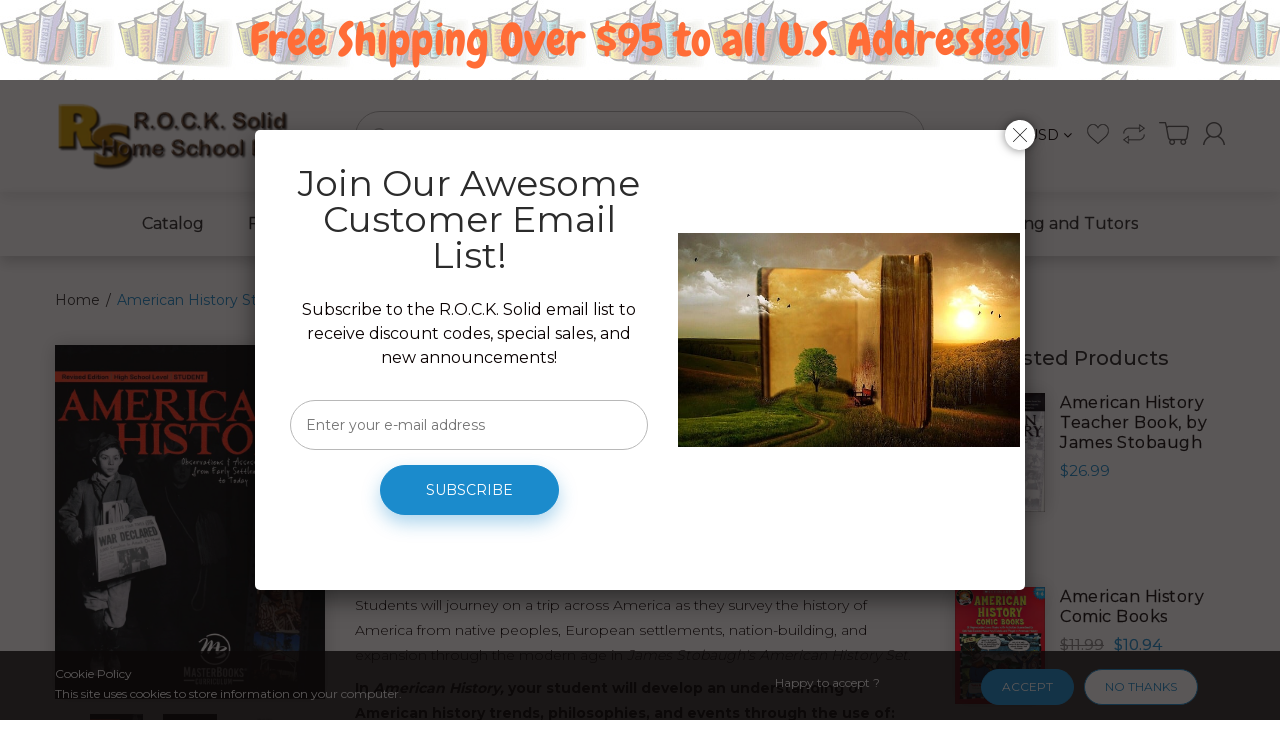

--- FILE ---
content_type: text/html; charset=utf-8
request_url: https://www.rocksolidinc.com/products/american-history-student-book-by-james-stobaugh
body_size: 31283
content:
<!doctype html>
<!--[if IE 8]><html lang="en" class="ie8 js"> <![endif]-->
<!--[if (gt IE 9)|!(IE)]><!--><html lang="en" class="js"> <!--<![endif]-->
<head>
<!-- Start of Booster Apps Seo-0.1-->
<title>American History Student Book, by James Stobaugh | R.O.C.K. Solid Home School Books</title><meta name="description" content="A rigorous, classical approach to history with an emphasis on analysis!Designed for students to practice and develop their independent learning. Students will journey on a trip across America as they survey the history of America from native peop..." /><script type="application/ld+json">
  {
    "@context": "https://schema.org",
    "@type": "Organization",
    "name": "R.O.C.K. Solid Home School Books",
    "url": "https://www.rocksolidinc.com",
    "description": "Discount Home School Books","image": "https://www.rocksolidinc.com/cdn/shop/t/3/assets/logo.png?v=142248862565477766791501175354",
      "logo": "https://www.rocksolidinc.com/cdn/shop/t/3/assets/logo.png?v=142248862565477766791501175354","sameAs": [""]
  }
</script>

<script type="application/ld+json">
  {
    "@context": "https://schema.org",
    "@type": "WebSite",
    "name": "R.O.C.K. Solid Home School Books",
    "url": "https://www.rocksolidinc.com",
    "potentialAction": {
      "@type": "SearchAction",
      "query-input": "required name=query",
      "target": "https://www.rocksolidinc.com/search?q={query}"
    }
  }
</script><script type="application/ld+json">
  {
    "@context": "https://schema.org",
    "@type": "Product",
    "name": "American History Student Book, by James Stobaugh",
    "brand": {"@type": "Brand","name": "New Leaf Press\/Master Bks"},
    "sku": "1016447",
    "mpn": "9781683442257",
    "description": "A rigorous, classical approach to history with an emphasis on analysis!\nDesigned for students to practice and develop their independent learning. Students will journey on a trip across America as they survey the history of America from native peoples, European settlements, nation-building, and expansion through the modern age in James Stobaugh's American History Set.\nIn American History, your student will develop an understanding of American history trends, philosophies, and events through the use of:\n\nCritical thinking questions based roughly on Bloom's Taxonomy\nExaminations of historical theories surrounding a period or topic\nClarified terms, concepts, and theories to be learned\nHistory makers who clearly changed the course of history\nOverviews and insights into world views\n\nAmerican History Student Book:\nHistorical content covered in this volume includes the study of the Natives of the New World, Pilgrims and Puritans, Colonial Life, Causes of the American Revolution, U.S. Constitution, Age of Reform, Antebellum Slavery, Revivalism, the American Civil War, Reconstruction, Immigration, the Wild West, the World Wars, the Vietnam War, African American History, and the War on Terrorism.\nCourse Features:\n\nApproximately 20-30 minutes per lesson, 5 days per week\nDesigned for grades 9-12 in a one-year history course\nCan be combined with Stobaugh's literature curriculum for an integrated history\/literature course\n\nSample Pages\n9781683442257 (Previous edition ISBN was 9780890516447)High School LevelPublisher recommends this for 10th Grade",
    "url": "https://www.rocksolidinc.com/products/american-history-student-book-by-james-stobaugh","image": "https://www.rocksolidinc.com/cdn/shop/products/442259_1_ftc_716x.jpg?v=1676415658","itemCondition": "https://schema.org/NewCondition",
    "offers": [{
          "@type": "Offer",
          "price": "48.99",
          "priceCurrency": "USD",
          "itemCondition": "https://schema.org/NewCondition",
          "url": "https://www.rocksolidinc.com/products/american-history-student-book-by-james-stobaugh?variant=44508484938",
          "sku": "1016447",
          "mpn": "9781683442257",
          "availability" : "https://schema.org/InStock",
          "priceValidUntil": "2026-02-18","gtin13": "9781683442257"}]}
</script>
<!-- end of Booster Apps SEO -->
  
  <link rel="shortcut icon" href="//www.rocksolidinc.com/cdn/shop/t/3/assets/favicon.png?v=112751903450798947661498559022" type="image/png" />
  
  <meta charset="UTF-8">
  <meta http-equiv="Content-Type" content="text/html; charset=utf-8">
  <meta name="viewport" content="width=device-width, initial-scale=1, minimum-scale=1, maximum-scale=1, user-scalable=0" />
  <link rel="canonical" href="https://www.rocksolidinc.com/products/american-history-student-book-by-james-stobaugh" />

  <!-- Title and description ================================================== -->
  

  

  


  <meta property="og:type" content="product" />
  <meta property="og:title" content="American History Student Book, by James Stobaugh" />
  
  <meta property="og:image" content="http://www.rocksolidinc.com/cdn/shop/products/442259_1_ftc_grande.jpg?v=1676415658" />
  <meta property="og:image:secure_url" content="https://www.rocksolidinc.com/cdn/shop/products/442259_1_ftc_grande.jpg?v=1676415658" />
  
  <meta property="og:image" content="http://www.rocksolidinc.com/cdn/shop/products/american-history-s-back-cover-rev_grande.jpg?v=1676415754" />
  <meta property="og:image:secure_url" content="https://www.rocksolidinc.com/cdn/shop/products/american-history-s-back-cover-rev_grande.jpg?v=1676415754" />
  
  <meta property="og:image" content="http://www.rocksolidinc.com/cdn/shop/products/442259_2_toc_grande.jpg?v=1676415768" />
  <meta property="og:image:secure_url" content="https://www.rocksolidinc.com/cdn/shop/products/442259_2_toc_grande.jpg?v=1676415768" />
  
  <meta property="og:image" content="http://www.rocksolidinc.com/cdn/shop/products/442259_3_exc_grande.jpg?v=1676415776" />
  <meta property="og:image:secure_url" content="https://www.rocksolidinc.com/cdn/shop/products/442259_3_exc_grande.jpg?v=1676415776" />
  
  <meta property="og:image" content="http://www.rocksolidinc.com/cdn/shop/products/442259_4_exc_grande.jpg?v=1676415787" />
  <meta property="og:image:secure_url" content="https://www.rocksolidinc.com/cdn/shop/products/442259_4_exc_grande.jpg?v=1676415787" />
  
  <meta property="og:image" content="http://www.rocksolidinc.com/cdn/shop/products/442259_5_exc_grande.jpg?v=1676415801" />
  <meta property="og:image:secure_url" content="https://www.rocksolidinc.com/cdn/shop/products/442259_5_exc_grande.jpg?v=1676415801" />
  
  <meta property="og:image" content="http://www.rocksolidinc.com/cdn/shop/products/442259_6_exc_grande.jpg?v=1676415809" />
  <meta property="og:image:secure_url" content="https://www.rocksolidinc.com/cdn/shop/products/442259_6_exc_grande.jpg?v=1676415809" />
  
  <meta property="og:image" content="http://www.rocksolidinc.com/cdn/shop/products/442259_7_exc_grande.jpg?v=1676415858" />
  <meta property="og:image:secure_url" content="https://www.rocksolidinc.com/cdn/shop/products/442259_7_exc_grande.jpg?v=1676415858" />
  
  <meta property="og:image" content="http://www.rocksolidinc.com/cdn/shop/products/442259_8_exc_grande.jpg?v=1676415869" />
  <meta property="og:image:secure_url" content="https://www.rocksolidinc.com/cdn/shop/products/442259_8_exc_grande.jpg?v=1676415869" />
  
  <meta property="og:price:amount" content="48.99" />
  <meta property="og:price:currency" content="USD" />



<meta property="og:description" content="A rigorous, classical approach to history with an emphasis on analysis! Designed for students to practice and develop their independent learning. Students will journey on a trip across America as they survey the history of America from native peoples, European settlements, nation-building, and expansion through the mod" />

<meta property="og:url" content="https://www.rocksolidinc.com/products/american-history-student-book-by-james-stobaugh" />
<meta property="og:site_name" content="R.O.C.K. Solid Home School Books" />
  

<link href="//www.rocksolidinc.com/cdn/shop/t/3/assets/jquery-ui.css?v=64611646430117989321498550637" rel="stylesheet" type="text/css" media="all" />

<link href="//www.rocksolidinc.com/cdn/shop/t/3/assets/bootstrap.3x.css?v=108945821467277196061498550634" rel="stylesheet" type="text/css" media="all" />
<link href="//www.rocksolidinc.com/cdn/shop/t/3/assets/jquery.owl.carousel.css?v=77657715448469033441498550645" rel="stylesheet" type="text/css" media="all" />

<link href="//www.rocksolidinc.com/cdn/shop/t/3/assets/jquery.plugin.css?v=84332509036409965141759692431" rel="stylesheet" type="text/css" media="all" />

<link href="//www.rocksolidinc.com/cdn/shop/t/3/assets/bc.style.scss.css?v=146112664404342348861718286318" rel="stylesheet" type="text/css" media="all" />
<link href="//www.rocksolidinc.com/cdn/shop/t/3/assets/bc.responsive.scss.css?v=8897988543259364091521749372" rel="stylesheet" type="text/css" media="all" />

  <link href="//fonts.googleapis.com/css?family=Montserrat:300,400,500,600,700" rel='stylesheet' type='text/css'>
<link href="//fonts.googleapis.com/css?family=Montserrat:300,400,500,600,700" rel='stylesheet' type='text/css'>
<link rel="stylesheet" href="//maxcdn.bootstrapcdn.com/font-awesome/4.5.0/css/font-awesome.min.css">
  

<script src="//www.rocksolidinc.com/cdn/shop/t/3/assets/jquery-1.9.1.min.js?v=95800296054546268251498550637" ></script>

<script src="//code.jquery.com/ui/1.9.1/jquery-ui.js"></script>

<script src="//www.rocksolidinc.com/cdn/shop/t/3/assets/bootstrap.3x.min.js?v=133551432925901452781498550634" defer></script>

<script src="//www.rocksolidinc.com/cdn/shop/t/3/assets/jquery.easing.1.3.js?v=183302368868080250061498550639" defer></script>

<script src="//www.rocksolidinc.com/cdn/shop/t/3/assets/modernizr.js?v=48376380639843794271498550641"  async></script>



<script src="//www.rocksolidinc.com/cdn/shop/t/3/assets/cookies.js?v=152021851494072641811498550634"></script>
<script src="//www.rocksolidinc.com/cdn/shop/t/3/assets/jquery.fancybox.min.js?v=145951643271796414991498550639"></script>
<script src="//www.rocksolidinc.com/cdn/shop/t/3/assets/jquery.jgrowl.min.js?v=87227353252943713011498550639" defer></script>
<script src="//www.rocksolidinc.com/cdn/shop/t/3/assets/jquery.elevatezoom.min.js?v=123601637255686690921498550639" defer></script>
<script src="//www.rocksolidinc.com/cdn/shop/t/3/assets/jquery.owl.carousel.min.js?v=33650824321397007901498550639" defer></script>
<script src="//www.rocksolidinc.com/cdn/shop/t/3/assets/jquery.plugin.js?v=10681318543028800801498550640" defer></script>
<script src="//www.rocksolidinc.com/cdn/shop/t/3/assets/jquery.countdown.js?v=12090125995840752651498550638" defer></script>

<script src="//www.rocksolidinc.com/cdn/shop/t/3/assets/cart.js?v=169366680354182025121498550634" defer></script>
<script src="//www.rocksolidinc.com/cdn/shop/t/3/assets/rivets-cart.min.js?v=49544620901609536631498550642" defer></script>

<script src="//www.rocksolidinc.com/cdn/shop/t/3/assets/bc.ajax-search.js?v=3329928928767713751498550644" defer></script>



<script src="//www.rocksolidinc.com/cdn/shop/t/3/assets/option_selection.js?v=15895070327792254761498550641" defer></script>



<script src="//www.rocksolidinc.com/cdn/shop/t/3/assets/bc.global.js?v=5107760312179822001498550644" defer></script>
<script src="//www.rocksolidinc.com/cdn/shop/t/3/assets/bc.slider.js?v=97232184698761873341498550645"></script>
<script src="//www.rocksolidinc.com/cdn/shop/t/3/assets/bc.script.js?v=18893775551362223031499544387"></script>



  <script>window.performance && window.performance.mark && window.performance.mark('shopify.content_for_header.start');</script><meta id="shopify-digital-wallet" name="shopify-digital-wallet" content="/20897253/digital_wallets/dialog">
<meta name="shopify-checkout-api-token" content="7157d8ede9795589471513abf715fa8c">
<meta id="in-context-paypal-metadata" data-shop-id="20897253" data-venmo-supported="false" data-environment="production" data-locale="en_US" data-paypal-v4="true" data-currency="USD">
<link rel="alternate" type="application/json+oembed" href="https://www.rocksolidinc.com/products/american-history-student-book-by-james-stobaugh.oembed">
<script async="async" src="/checkouts/internal/preloads.js?locale=en-US"></script>
<link rel="preconnect" href="https://shop.app" crossorigin="anonymous">
<script async="async" src="https://shop.app/checkouts/internal/preloads.js?locale=en-US&shop_id=20897253" crossorigin="anonymous"></script>
<script id="apple-pay-shop-capabilities" type="application/json">{"shopId":20897253,"countryCode":"US","currencyCode":"USD","merchantCapabilities":["supports3DS"],"merchantId":"gid:\/\/shopify\/Shop\/20897253","merchantName":"R.O.C.K. Solid Home School Books","requiredBillingContactFields":["postalAddress","email","phone"],"requiredShippingContactFields":["postalAddress","email","phone"],"shippingType":"shipping","supportedNetworks":["visa","masterCard","amex","discover","elo","jcb"],"total":{"type":"pending","label":"R.O.C.K. Solid Home School Books","amount":"1.00"},"shopifyPaymentsEnabled":true,"supportsSubscriptions":true}</script>
<script id="shopify-features" type="application/json">{"accessToken":"7157d8ede9795589471513abf715fa8c","betas":["rich-media-storefront-analytics"],"domain":"www.rocksolidinc.com","predictiveSearch":true,"shopId":20897253,"locale":"en"}</script>
<script>var Shopify = Shopify || {};
Shopify.shop = "rock-solid-inc.myshopify.com";
Shopify.locale = "en";
Shopify.currency = {"active":"USD","rate":"1.0"};
Shopify.country = "US";
Shopify.theme = {"name":"R.O.C.K Solid Theme 1.0","id":177401866,"schema_name":null,"schema_version":null,"theme_store_id":null,"role":"main"};
Shopify.theme.handle = "null";
Shopify.theme.style = {"id":null,"handle":null};
Shopify.cdnHost = "www.rocksolidinc.com/cdn";
Shopify.routes = Shopify.routes || {};
Shopify.routes.root = "/";</script>
<script type="module">!function(o){(o.Shopify=o.Shopify||{}).modules=!0}(window);</script>
<script>!function(o){function n(){var o=[];function n(){o.push(Array.prototype.slice.apply(arguments))}return n.q=o,n}var t=o.Shopify=o.Shopify||{};t.loadFeatures=n(),t.autoloadFeatures=n()}(window);</script>
<script>
  window.ShopifyPay = window.ShopifyPay || {};
  window.ShopifyPay.apiHost = "shop.app\/pay";
  window.ShopifyPay.redirectState = null;
</script>
<script id="shop-js-analytics" type="application/json">{"pageType":"product"}</script>
<script defer="defer" async type="module" src="//www.rocksolidinc.com/cdn/shopifycloud/shop-js/modules/v2/client.init-shop-cart-sync_C5BV16lS.en.esm.js"></script>
<script defer="defer" async type="module" src="//www.rocksolidinc.com/cdn/shopifycloud/shop-js/modules/v2/chunk.common_CygWptCX.esm.js"></script>
<script type="module">
  await import("//www.rocksolidinc.com/cdn/shopifycloud/shop-js/modules/v2/client.init-shop-cart-sync_C5BV16lS.en.esm.js");
await import("//www.rocksolidinc.com/cdn/shopifycloud/shop-js/modules/v2/chunk.common_CygWptCX.esm.js");

  window.Shopify.SignInWithShop?.initShopCartSync?.({"fedCMEnabled":true,"windoidEnabled":true});

</script>
<script>
  window.Shopify = window.Shopify || {};
  if (!window.Shopify.featureAssets) window.Shopify.featureAssets = {};
  window.Shopify.featureAssets['shop-js'] = {"shop-cart-sync":["modules/v2/client.shop-cart-sync_ZFArdW7E.en.esm.js","modules/v2/chunk.common_CygWptCX.esm.js"],"init-fed-cm":["modules/v2/client.init-fed-cm_CmiC4vf6.en.esm.js","modules/v2/chunk.common_CygWptCX.esm.js"],"shop-button":["modules/v2/client.shop-button_tlx5R9nI.en.esm.js","modules/v2/chunk.common_CygWptCX.esm.js"],"shop-cash-offers":["modules/v2/client.shop-cash-offers_DOA2yAJr.en.esm.js","modules/v2/chunk.common_CygWptCX.esm.js","modules/v2/chunk.modal_D71HUcav.esm.js"],"init-windoid":["modules/v2/client.init-windoid_sURxWdc1.en.esm.js","modules/v2/chunk.common_CygWptCX.esm.js"],"shop-toast-manager":["modules/v2/client.shop-toast-manager_ClPi3nE9.en.esm.js","modules/v2/chunk.common_CygWptCX.esm.js"],"init-shop-email-lookup-coordinator":["modules/v2/client.init-shop-email-lookup-coordinator_B8hsDcYM.en.esm.js","modules/v2/chunk.common_CygWptCX.esm.js"],"init-shop-cart-sync":["modules/v2/client.init-shop-cart-sync_C5BV16lS.en.esm.js","modules/v2/chunk.common_CygWptCX.esm.js"],"avatar":["modules/v2/client.avatar_BTnouDA3.en.esm.js"],"pay-button":["modules/v2/client.pay-button_FdsNuTd3.en.esm.js","modules/v2/chunk.common_CygWptCX.esm.js"],"init-customer-accounts":["modules/v2/client.init-customer-accounts_DxDtT_ad.en.esm.js","modules/v2/client.shop-login-button_C5VAVYt1.en.esm.js","modules/v2/chunk.common_CygWptCX.esm.js","modules/v2/chunk.modal_D71HUcav.esm.js"],"init-shop-for-new-customer-accounts":["modules/v2/client.init-shop-for-new-customer-accounts_ChsxoAhi.en.esm.js","modules/v2/client.shop-login-button_C5VAVYt1.en.esm.js","modules/v2/chunk.common_CygWptCX.esm.js","modules/v2/chunk.modal_D71HUcav.esm.js"],"shop-login-button":["modules/v2/client.shop-login-button_C5VAVYt1.en.esm.js","modules/v2/chunk.common_CygWptCX.esm.js","modules/v2/chunk.modal_D71HUcav.esm.js"],"init-customer-accounts-sign-up":["modules/v2/client.init-customer-accounts-sign-up_CPSyQ0Tj.en.esm.js","modules/v2/client.shop-login-button_C5VAVYt1.en.esm.js","modules/v2/chunk.common_CygWptCX.esm.js","modules/v2/chunk.modal_D71HUcav.esm.js"],"shop-follow-button":["modules/v2/client.shop-follow-button_Cva4Ekp9.en.esm.js","modules/v2/chunk.common_CygWptCX.esm.js","modules/v2/chunk.modal_D71HUcav.esm.js"],"checkout-modal":["modules/v2/client.checkout-modal_BPM8l0SH.en.esm.js","modules/v2/chunk.common_CygWptCX.esm.js","modules/v2/chunk.modal_D71HUcav.esm.js"],"lead-capture":["modules/v2/client.lead-capture_Bi8yE_yS.en.esm.js","modules/v2/chunk.common_CygWptCX.esm.js","modules/v2/chunk.modal_D71HUcav.esm.js"],"shop-login":["modules/v2/client.shop-login_D6lNrXab.en.esm.js","modules/v2/chunk.common_CygWptCX.esm.js","modules/v2/chunk.modal_D71HUcav.esm.js"],"payment-terms":["modules/v2/client.payment-terms_CZxnsJam.en.esm.js","modules/v2/chunk.common_CygWptCX.esm.js","modules/v2/chunk.modal_D71HUcav.esm.js"]};
</script>
<script>(function() {
  var isLoaded = false;
  function asyncLoad() {
    if (isLoaded) return;
    isLoaded = true;
    var urls = ["https:\/\/chimpstatic.com\/mcjs-connected\/js\/users\/90924080f92458eaa22e9ce4d\/a20865f203ccd7611b1e5c286.js?shop=rock-solid-inc.myshopify.com","https:\/\/cdn.hextom.com\/js\/quickannouncementbar.js?shop=rock-solid-inc.myshopify.com"];
    for (var i = 0; i < urls.length; i++) {
      var s = document.createElement('script');
      s.type = 'text/javascript';
      s.async = true;
      s.src = urls[i];
      var x = document.getElementsByTagName('script')[0];
      x.parentNode.insertBefore(s, x);
    }
  };
  if(window.attachEvent) {
    window.attachEvent('onload', asyncLoad);
  } else {
    window.addEventListener('load', asyncLoad, false);
  }
})();</script>
<script id="__st">var __st={"a":20897253,"offset":-18000,"reqid":"9735b35d-68c5-4228-8d49-6267b5a9e138-1768818011","pageurl":"www.rocksolidinc.com\/products\/american-history-student-book-by-james-stobaugh","u":"9b7a590f0131","p":"product","rtyp":"product","rid":11141985418};</script>
<script>window.ShopifyPaypalV4VisibilityTracking = true;</script>
<script id="captcha-bootstrap">!function(){'use strict';const t='contact',e='account',n='new_comment',o=[[t,t],['blogs',n],['comments',n],[t,'customer']],c=[[e,'customer_login'],[e,'guest_login'],[e,'recover_customer_password'],[e,'create_customer']],r=t=>t.map((([t,e])=>`form[action*='/${t}']:not([data-nocaptcha='true']) input[name='form_type'][value='${e}']`)).join(','),a=t=>()=>t?[...document.querySelectorAll(t)].map((t=>t.form)):[];function s(){const t=[...o],e=r(t);return a(e)}const i='password',u='form_key',d=['recaptcha-v3-token','g-recaptcha-response','h-captcha-response',i],f=()=>{try{return window.sessionStorage}catch{return}},m='__shopify_v',_=t=>t.elements[u];function p(t,e,n=!1){try{const o=window.sessionStorage,c=JSON.parse(o.getItem(e)),{data:r}=function(t){const{data:e,action:n}=t;return t[m]||n?{data:e,action:n}:{data:t,action:n}}(c);for(const[e,n]of Object.entries(r))t.elements[e]&&(t.elements[e].value=n);n&&o.removeItem(e)}catch(o){console.error('form repopulation failed',{error:o})}}const l='form_type',E='cptcha';function T(t){t.dataset[E]=!0}const w=window,h=w.document,L='Shopify',v='ce_forms',y='captcha';let A=!1;((t,e)=>{const n=(g='f06e6c50-85a8-45c8-87d0-21a2b65856fe',I='https://cdn.shopify.com/shopifycloud/storefront-forms-hcaptcha/ce_storefront_forms_captcha_hcaptcha.v1.5.2.iife.js',D={infoText:'Protected by hCaptcha',privacyText:'Privacy',termsText:'Terms'},(t,e,n)=>{const o=w[L][v],c=o.bindForm;if(c)return c(t,g,e,D).then(n);var r;o.q.push([[t,g,e,D],n]),r=I,A||(h.body.append(Object.assign(h.createElement('script'),{id:'captcha-provider',async:!0,src:r})),A=!0)});var g,I,D;w[L]=w[L]||{},w[L][v]=w[L][v]||{},w[L][v].q=[],w[L][y]=w[L][y]||{},w[L][y].protect=function(t,e){n(t,void 0,e),T(t)},Object.freeze(w[L][y]),function(t,e,n,w,h,L){const[v,y,A,g]=function(t,e,n){const i=e?o:[],u=t?c:[],d=[...i,...u],f=r(d),m=r(i),_=r(d.filter((([t,e])=>n.includes(e))));return[a(f),a(m),a(_),s()]}(w,h,L),I=t=>{const e=t.target;return e instanceof HTMLFormElement?e:e&&e.form},D=t=>v().includes(t);t.addEventListener('submit',(t=>{const e=I(t);if(!e)return;const n=D(e)&&!e.dataset.hcaptchaBound&&!e.dataset.recaptchaBound,o=_(e),c=g().includes(e)&&(!o||!o.value);(n||c)&&t.preventDefault(),c&&!n&&(function(t){try{if(!f())return;!function(t){const e=f();if(!e)return;const n=_(t);if(!n)return;const o=n.value;o&&e.removeItem(o)}(t);const e=Array.from(Array(32),(()=>Math.random().toString(36)[2])).join('');!function(t,e){_(t)||t.append(Object.assign(document.createElement('input'),{type:'hidden',name:u})),t.elements[u].value=e}(t,e),function(t,e){const n=f();if(!n)return;const o=[...t.querySelectorAll(`input[type='${i}']`)].map((({name:t})=>t)),c=[...d,...o],r={};for(const[a,s]of new FormData(t).entries())c.includes(a)||(r[a]=s);n.setItem(e,JSON.stringify({[m]:1,action:t.action,data:r}))}(t,e)}catch(e){console.error('failed to persist form',e)}}(e),e.submit())}));const S=(t,e)=>{t&&!t.dataset[E]&&(n(t,e.some((e=>e===t))),T(t))};for(const o of['focusin','change'])t.addEventListener(o,(t=>{const e=I(t);D(e)&&S(e,y())}));const B=e.get('form_key'),M=e.get(l),P=B&&M;t.addEventListener('DOMContentLoaded',(()=>{const t=y();if(P)for(const e of t)e.elements[l].value===M&&p(e,B);[...new Set([...A(),...v().filter((t=>'true'===t.dataset.shopifyCaptcha))])].forEach((e=>S(e,t)))}))}(h,new URLSearchParams(w.location.search),n,t,e,['guest_login'])})(!0,!0)}();</script>
<script integrity="sha256-4kQ18oKyAcykRKYeNunJcIwy7WH5gtpwJnB7kiuLZ1E=" data-source-attribution="shopify.loadfeatures" defer="defer" src="//www.rocksolidinc.com/cdn/shopifycloud/storefront/assets/storefront/load_feature-a0a9edcb.js" crossorigin="anonymous"></script>
<script crossorigin="anonymous" defer="defer" src="//www.rocksolidinc.com/cdn/shopifycloud/storefront/assets/shopify_pay/storefront-65b4c6d7.js?v=20250812"></script>
<script data-source-attribution="shopify.dynamic_checkout.dynamic.init">var Shopify=Shopify||{};Shopify.PaymentButton=Shopify.PaymentButton||{isStorefrontPortableWallets:!0,init:function(){window.Shopify.PaymentButton.init=function(){};var t=document.createElement("script");t.src="https://www.rocksolidinc.com/cdn/shopifycloud/portable-wallets/latest/portable-wallets.en.js",t.type="module",document.head.appendChild(t)}};
</script>
<script data-source-attribution="shopify.dynamic_checkout.buyer_consent">
  function portableWalletsHideBuyerConsent(e){var t=document.getElementById("shopify-buyer-consent"),n=document.getElementById("shopify-subscription-policy-button");t&&n&&(t.classList.add("hidden"),t.setAttribute("aria-hidden","true"),n.removeEventListener("click",e))}function portableWalletsShowBuyerConsent(e){var t=document.getElementById("shopify-buyer-consent"),n=document.getElementById("shopify-subscription-policy-button");t&&n&&(t.classList.remove("hidden"),t.removeAttribute("aria-hidden"),n.addEventListener("click",e))}window.Shopify?.PaymentButton&&(window.Shopify.PaymentButton.hideBuyerConsent=portableWalletsHideBuyerConsent,window.Shopify.PaymentButton.showBuyerConsent=portableWalletsShowBuyerConsent);
</script>
<script data-source-attribution="shopify.dynamic_checkout.cart.bootstrap">document.addEventListener("DOMContentLoaded",(function(){function t(){return document.querySelector("shopify-accelerated-checkout-cart, shopify-accelerated-checkout")}if(t())Shopify.PaymentButton.init();else{new MutationObserver((function(e,n){t()&&(Shopify.PaymentButton.init(),n.disconnect())})).observe(document.body,{childList:!0,subtree:!0})}}));
</script>
<link id="shopify-accelerated-checkout-styles" rel="stylesheet" media="screen" href="https://www.rocksolidinc.com/cdn/shopifycloud/portable-wallets/latest/accelerated-checkout-backwards-compat.css" crossorigin="anonymous">
<style id="shopify-accelerated-checkout-cart">
        #shopify-buyer-consent {
  margin-top: 1em;
  display: inline-block;
  width: 100%;
}

#shopify-buyer-consent.hidden {
  display: none;
}

#shopify-subscription-policy-button {
  background: none;
  border: none;
  padding: 0;
  text-decoration: underline;
  font-size: inherit;
  cursor: pointer;
}

#shopify-subscription-policy-button::before {
  box-shadow: none;
}

      </style>

<script>window.performance && window.performance.mark && window.performance.mark('shopify.content_for_header.end');</script>

<link href="https://monorail-edge.shopifysvc.com" rel="dns-prefetch">
<script>(function(){if ("sendBeacon" in navigator && "performance" in window) {try {var session_token_from_headers = performance.getEntriesByType('navigation')[0].serverTiming.find(x => x.name == '_s').description;} catch {var session_token_from_headers = undefined;}var session_cookie_matches = document.cookie.match(/_shopify_s=([^;]*)/);var session_token_from_cookie = session_cookie_matches && session_cookie_matches.length === 2 ? session_cookie_matches[1] : "";var session_token = session_token_from_headers || session_token_from_cookie || "";function handle_abandonment_event(e) {var entries = performance.getEntries().filter(function(entry) {return /monorail-edge.shopifysvc.com/.test(entry.name);});if (!window.abandonment_tracked && entries.length === 0) {window.abandonment_tracked = true;var currentMs = Date.now();var navigation_start = performance.timing.navigationStart;var payload = {shop_id: 20897253,url: window.location.href,navigation_start,duration: currentMs - navigation_start,session_token,page_type: "product"};window.navigator.sendBeacon("https://monorail-edge.shopifysvc.com/v1/produce", JSON.stringify({schema_id: "online_store_buyer_site_abandonment/1.1",payload: payload,metadata: {event_created_at_ms: currentMs,event_sent_at_ms: currentMs}}));}}window.addEventListener('pagehide', handle_abandonment_event);}}());</script>
<script id="web-pixels-manager-setup">(function e(e,d,r,n,o){if(void 0===o&&(o={}),!Boolean(null===(a=null===(i=window.Shopify)||void 0===i?void 0:i.analytics)||void 0===a?void 0:a.replayQueue)){var i,a;window.Shopify=window.Shopify||{};var t=window.Shopify;t.analytics=t.analytics||{};var s=t.analytics;s.replayQueue=[],s.publish=function(e,d,r){return s.replayQueue.push([e,d,r]),!0};try{self.performance.mark("wpm:start")}catch(e){}var l=function(){var e={modern:/Edge?\/(1{2}[4-9]|1[2-9]\d|[2-9]\d{2}|\d{4,})\.\d+(\.\d+|)|Firefox\/(1{2}[4-9]|1[2-9]\d|[2-9]\d{2}|\d{4,})\.\d+(\.\d+|)|Chrom(ium|e)\/(9{2}|\d{3,})\.\d+(\.\d+|)|(Maci|X1{2}).+ Version\/(15\.\d+|(1[6-9]|[2-9]\d|\d{3,})\.\d+)([,.]\d+|)( \(\w+\)|)( Mobile\/\w+|) Safari\/|Chrome.+OPR\/(9{2}|\d{3,})\.\d+\.\d+|(CPU[ +]OS|iPhone[ +]OS|CPU[ +]iPhone|CPU IPhone OS|CPU iPad OS)[ +]+(15[._]\d+|(1[6-9]|[2-9]\d|\d{3,})[._]\d+)([._]\d+|)|Android:?[ /-](13[3-9]|1[4-9]\d|[2-9]\d{2}|\d{4,})(\.\d+|)(\.\d+|)|Android.+Firefox\/(13[5-9]|1[4-9]\d|[2-9]\d{2}|\d{4,})\.\d+(\.\d+|)|Android.+Chrom(ium|e)\/(13[3-9]|1[4-9]\d|[2-9]\d{2}|\d{4,})\.\d+(\.\d+|)|SamsungBrowser\/([2-9]\d|\d{3,})\.\d+/,legacy:/Edge?\/(1[6-9]|[2-9]\d|\d{3,})\.\d+(\.\d+|)|Firefox\/(5[4-9]|[6-9]\d|\d{3,})\.\d+(\.\d+|)|Chrom(ium|e)\/(5[1-9]|[6-9]\d|\d{3,})\.\d+(\.\d+|)([\d.]+$|.*Safari\/(?![\d.]+ Edge\/[\d.]+$))|(Maci|X1{2}).+ Version\/(10\.\d+|(1[1-9]|[2-9]\d|\d{3,})\.\d+)([,.]\d+|)( \(\w+\)|)( Mobile\/\w+|) Safari\/|Chrome.+OPR\/(3[89]|[4-9]\d|\d{3,})\.\d+\.\d+|(CPU[ +]OS|iPhone[ +]OS|CPU[ +]iPhone|CPU IPhone OS|CPU iPad OS)[ +]+(10[._]\d+|(1[1-9]|[2-9]\d|\d{3,})[._]\d+)([._]\d+|)|Android:?[ /-](13[3-9]|1[4-9]\d|[2-9]\d{2}|\d{4,})(\.\d+|)(\.\d+|)|Mobile Safari.+OPR\/([89]\d|\d{3,})\.\d+\.\d+|Android.+Firefox\/(13[5-9]|1[4-9]\d|[2-9]\d{2}|\d{4,})\.\d+(\.\d+|)|Android.+Chrom(ium|e)\/(13[3-9]|1[4-9]\d|[2-9]\d{2}|\d{4,})\.\d+(\.\d+|)|Android.+(UC? ?Browser|UCWEB|U3)[ /]?(15\.([5-9]|\d{2,})|(1[6-9]|[2-9]\d|\d{3,})\.\d+)\.\d+|SamsungBrowser\/(5\.\d+|([6-9]|\d{2,})\.\d+)|Android.+MQ{2}Browser\/(14(\.(9|\d{2,})|)|(1[5-9]|[2-9]\d|\d{3,})(\.\d+|))(\.\d+|)|K[Aa][Ii]OS\/(3\.\d+|([4-9]|\d{2,})\.\d+)(\.\d+|)/},d=e.modern,r=e.legacy,n=navigator.userAgent;return n.match(d)?"modern":n.match(r)?"legacy":"unknown"}(),u="modern"===l?"modern":"legacy",c=(null!=n?n:{modern:"",legacy:""})[u],f=function(e){return[e.baseUrl,"/wpm","/b",e.hashVersion,"modern"===e.buildTarget?"m":"l",".js"].join("")}({baseUrl:d,hashVersion:r,buildTarget:u}),m=function(e){var d=e.version,r=e.bundleTarget,n=e.surface,o=e.pageUrl,i=e.monorailEndpoint;return{emit:function(e){var a=e.status,t=e.errorMsg,s=(new Date).getTime(),l=JSON.stringify({metadata:{event_sent_at_ms:s},events:[{schema_id:"web_pixels_manager_load/3.1",payload:{version:d,bundle_target:r,page_url:o,status:a,surface:n,error_msg:t},metadata:{event_created_at_ms:s}}]});if(!i)return console&&console.warn&&console.warn("[Web Pixels Manager] No Monorail endpoint provided, skipping logging."),!1;try{return self.navigator.sendBeacon.bind(self.navigator)(i,l)}catch(e){}var u=new XMLHttpRequest;try{return u.open("POST",i,!0),u.setRequestHeader("Content-Type","text/plain"),u.send(l),!0}catch(e){return console&&console.warn&&console.warn("[Web Pixels Manager] Got an unhandled error while logging to Monorail."),!1}}}}({version:r,bundleTarget:l,surface:e.surface,pageUrl:self.location.href,monorailEndpoint:e.monorailEndpoint});try{o.browserTarget=l,function(e){var d=e.src,r=e.async,n=void 0===r||r,o=e.onload,i=e.onerror,a=e.sri,t=e.scriptDataAttributes,s=void 0===t?{}:t,l=document.createElement("script"),u=document.querySelector("head"),c=document.querySelector("body");if(l.async=n,l.src=d,a&&(l.integrity=a,l.crossOrigin="anonymous"),s)for(var f in s)if(Object.prototype.hasOwnProperty.call(s,f))try{l.dataset[f]=s[f]}catch(e){}if(o&&l.addEventListener("load",o),i&&l.addEventListener("error",i),u)u.appendChild(l);else{if(!c)throw new Error("Did not find a head or body element to append the script");c.appendChild(l)}}({src:f,async:!0,onload:function(){if(!function(){var e,d;return Boolean(null===(d=null===(e=window.Shopify)||void 0===e?void 0:e.analytics)||void 0===d?void 0:d.initialized)}()){var d=window.webPixelsManager.init(e)||void 0;if(d){var r=window.Shopify.analytics;r.replayQueue.forEach((function(e){var r=e[0],n=e[1],o=e[2];d.publishCustomEvent(r,n,o)})),r.replayQueue=[],r.publish=d.publishCustomEvent,r.visitor=d.visitor,r.initialized=!0}}},onerror:function(){return m.emit({status:"failed",errorMsg:"".concat(f," has failed to load")})},sri:function(e){var d=/^sha384-[A-Za-z0-9+/=]+$/;return"string"==typeof e&&d.test(e)}(c)?c:"",scriptDataAttributes:o}),m.emit({status:"loading"})}catch(e){m.emit({status:"failed",errorMsg:(null==e?void 0:e.message)||"Unknown error"})}}})({shopId: 20897253,storefrontBaseUrl: "https://www.rocksolidinc.com",extensionsBaseUrl: "https://extensions.shopifycdn.com/cdn/shopifycloud/web-pixels-manager",monorailEndpoint: "https://monorail-edge.shopifysvc.com/unstable/produce_batch",surface: "storefront-renderer",enabledBetaFlags: ["2dca8a86"],webPixelsConfigList: [{"id":"71630931","eventPayloadVersion":"v1","runtimeContext":"LAX","scriptVersion":"1","type":"CUSTOM","privacyPurposes":["ANALYTICS"],"name":"Google Analytics tag (migrated)"},{"id":"shopify-app-pixel","configuration":"{}","eventPayloadVersion":"v1","runtimeContext":"STRICT","scriptVersion":"0450","apiClientId":"shopify-pixel","type":"APP","privacyPurposes":["ANALYTICS","MARKETING"]},{"id":"shopify-custom-pixel","eventPayloadVersion":"v1","runtimeContext":"LAX","scriptVersion":"0450","apiClientId":"shopify-pixel","type":"CUSTOM","privacyPurposes":["ANALYTICS","MARKETING"]}],isMerchantRequest: false,initData: {"shop":{"name":"R.O.C.K. Solid Home School Books","paymentSettings":{"currencyCode":"USD"},"myshopifyDomain":"rock-solid-inc.myshopify.com","countryCode":"US","storefrontUrl":"https:\/\/www.rocksolidinc.com"},"customer":null,"cart":null,"checkout":null,"productVariants":[{"price":{"amount":48.99,"currencyCode":"USD"},"product":{"title":"American History Student Book, by James Stobaugh","vendor":"New Leaf Press\/Master Bks","id":"11141985418","untranslatedTitle":"American History Student Book, by James Stobaugh","url":"\/products\/american-history-student-book-by-james-stobaugh","type":""},"id":"44508484938","image":{"src":"\/\/www.rocksolidinc.com\/cdn\/shop\/products\/442259_1_ftc.jpg?v=1676415658"},"sku":"1016447","title":"Default Title","untranslatedTitle":"Default Title"}],"purchasingCompany":null},},"https://www.rocksolidinc.com/cdn","fcfee988w5aeb613cpc8e4bc33m6693e112",{"modern":"","legacy":""},{"shopId":"20897253","storefrontBaseUrl":"https:\/\/www.rocksolidinc.com","extensionBaseUrl":"https:\/\/extensions.shopifycdn.com\/cdn\/shopifycloud\/web-pixels-manager","surface":"storefront-renderer","enabledBetaFlags":"[\"2dca8a86\"]","isMerchantRequest":"false","hashVersion":"fcfee988w5aeb613cpc8e4bc33m6693e112","publish":"custom","events":"[[\"page_viewed\",{}],[\"product_viewed\",{\"productVariant\":{\"price\":{\"amount\":48.99,\"currencyCode\":\"USD\"},\"product\":{\"title\":\"American History Student Book, by James Stobaugh\",\"vendor\":\"New Leaf Press\/Master Bks\",\"id\":\"11141985418\",\"untranslatedTitle\":\"American History Student Book, by James Stobaugh\",\"url\":\"\/products\/american-history-student-book-by-james-stobaugh\",\"type\":\"\"},\"id\":\"44508484938\",\"image\":{\"src\":\"\/\/www.rocksolidinc.com\/cdn\/shop\/products\/442259_1_ftc.jpg?v=1676415658\"},\"sku\":\"1016447\",\"title\":\"Default Title\",\"untranslatedTitle\":\"Default Title\"}}]]"});</script><script>
  window.ShopifyAnalytics = window.ShopifyAnalytics || {};
  window.ShopifyAnalytics.meta = window.ShopifyAnalytics.meta || {};
  window.ShopifyAnalytics.meta.currency = 'USD';
  var meta = {"product":{"id":11141985418,"gid":"gid:\/\/shopify\/Product\/11141985418","vendor":"New Leaf Press\/Master Bks","type":"","handle":"american-history-student-book-by-james-stobaugh","variants":[{"id":44508484938,"price":4899,"name":"American History Student Book, by James Stobaugh","public_title":null,"sku":"1016447"}],"remote":false},"page":{"pageType":"product","resourceType":"product","resourceId":11141985418,"requestId":"9735b35d-68c5-4228-8d49-6267b5a9e138-1768818011"}};
  for (var attr in meta) {
    window.ShopifyAnalytics.meta[attr] = meta[attr];
  }
</script>
<script class="analytics">
  (function () {
    var customDocumentWrite = function(content) {
      var jquery = null;

      if (window.jQuery) {
        jquery = window.jQuery;
      } else if (window.Checkout && window.Checkout.$) {
        jquery = window.Checkout.$;
      }

      if (jquery) {
        jquery('body').append(content);
      }
    };

    var hasLoggedConversion = function(token) {
      if (token) {
        return document.cookie.indexOf('loggedConversion=' + token) !== -1;
      }
      return false;
    }

    var setCookieIfConversion = function(token) {
      if (token) {
        var twoMonthsFromNow = new Date(Date.now());
        twoMonthsFromNow.setMonth(twoMonthsFromNow.getMonth() + 2);

        document.cookie = 'loggedConversion=' + token + '; expires=' + twoMonthsFromNow;
      }
    }

    var trekkie = window.ShopifyAnalytics.lib = window.trekkie = window.trekkie || [];
    if (trekkie.integrations) {
      return;
    }
    trekkie.methods = [
      'identify',
      'page',
      'ready',
      'track',
      'trackForm',
      'trackLink'
    ];
    trekkie.factory = function(method) {
      return function() {
        var args = Array.prototype.slice.call(arguments);
        args.unshift(method);
        trekkie.push(args);
        return trekkie;
      };
    };
    for (var i = 0; i < trekkie.methods.length; i++) {
      var key = trekkie.methods[i];
      trekkie[key] = trekkie.factory(key);
    }
    trekkie.load = function(config) {
      trekkie.config = config || {};
      trekkie.config.initialDocumentCookie = document.cookie;
      var first = document.getElementsByTagName('script')[0];
      var script = document.createElement('script');
      script.type = 'text/javascript';
      script.onerror = function(e) {
        var scriptFallback = document.createElement('script');
        scriptFallback.type = 'text/javascript';
        scriptFallback.onerror = function(error) {
                var Monorail = {
      produce: function produce(monorailDomain, schemaId, payload) {
        var currentMs = new Date().getTime();
        var event = {
          schema_id: schemaId,
          payload: payload,
          metadata: {
            event_created_at_ms: currentMs,
            event_sent_at_ms: currentMs
          }
        };
        return Monorail.sendRequest("https://" + monorailDomain + "/v1/produce", JSON.stringify(event));
      },
      sendRequest: function sendRequest(endpointUrl, payload) {
        // Try the sendBeacon API
        if (window && window.navigator && typeof window.navigator.sendBeacon === 'function' && typeof window.Blob === 'function' && !Monorail.isIos12()) {
          var blobData = new window.Blob([payload], {
            type: 'text/plain'
          });

          if (window.navigator.sendBeacon(endpointUrl, blobData)) {
            return true;
          } // sendBeacon was not successful

        } // XHR beacon

        var xhr = new XMLHttpRequest();

        try {
          xhr.open('POST', endpointUrl);
          xhr.setRequestHeader('Content-Type', 'text/plain');
          xhr.send(payload);
        } catch (e) {
          console.log(e);
        }

        return false;
      },
      isIos12: function isIos12() {
        return window.navigator.userAgent.lastIndexOf('iPhone; CPU iPhone OS 12_') !== -1 || window.navigator.userAgent.lastIndexOf('iPad; CPU OS 12_') !== -1;
      }
    };
    Monorail.produce('monorail-edge.shopifysvc.com',
      'trekkie_storefront_load_errors/1.1',
      {shop_id: 20897253,
      theme_id: 177401866,
      app_name: "storefront",
      context_url: window.location.href,
      source_url: "//www.rocksolidinc.com/cdn/s/trekkie.storefront.cd680fe47e6c39ca5d5df5f0a32d569bc48c0f27.min.js"});

        };
        scriptFallback.async = true;
        scriptFallback.src = '//www.rocksolidinc.com/cdn/s/trekkie.storefront.cd680fe47e6c39ca5d5df5f0a32d569bc48c0f27.min.js';
        first.parentNode.insertBefore(scriptFallback, first);
      };
      script.async = true;
      script.src = '//www.rocksolidinc.com/cdn/s/trekkie.storefront.cd680fe47e6c39ca5d5df5f0a32d569bc48c0f27.min.js';
      first.parentNode.insertBefore(script, first);
    };
    trekkie.load(
      {"Trekkie":{"appName":"storefront","development":false,"defaultAttributes":{"shopId":20897253,"isMerchantRequest":null,"themeId":177401866,"themeCityHash":"5496345743402439742","contentLanguage":"en","currency":"USD","eventMetadataId":"4adf8784-3306-44ba-bb24-72e9bf9742ab"},"isServerSideCookieWritingEnabled":true,"monorailRegion":"shop_domain","enabledBetaFlags":["65f19447"]},"Session Attribution":{},"S2S":{"facebookCapiEnabled":false,"source":"trekkie-storefront-renderer","apiClientId":580111}}
    );

    var loaded = false;
    trekkie.ready(function() {
      if (loaded) return;
      loaded = true;

      window.ShopifyAnalytics.lib = window.trekkie;

      var originalDocumentWrite = document.write;
      document.write = customDocumentWrite;
      try { window.ShopifyAnalytics.merchantGoogleAnalytics.call(this); } catch(error) {};
      document.write = originalDocumentWrite;

      window.ShopifyAnalytics.lib.page(null,{"pageType":"product","resourceType":"product","resourceId":11141985418,"requestId":"9735b35d-68c5-4228-8d49-6267b5a9e138-1768818011","shopifyEmitted":true});

      var match = window.location.pathname.match(/checkouts\/(.+)\/(thank_you|post_purchase)/)
      var token = match? match[1]: undefined;
      if (!hasLoggedConversion(token)) {
        setCookieIfConversion(token);
        window.ShopifyAnalytics.lib.track("Viewed Product",{"currency":"USD","variantId":44508484938,"productId":11141985418,"productGid":"gid:\/\/shopify\/Product\/11141985418","name":"American History Student Book, by James Stobaugh","price":"48.99","sku":"1016447","brand":"New Leaf Press\/Master Bks","variant":null,"category":"","nonInteraction":true,"remote":false},undefined,undefined,{"shopifyEmitted":true});
      window.ShopifyAnalytics.lib.track("monorail:\/\/trekkie_storefront_viewed_product\/1.1",{"currency":"USD","variantId":44508484938,"productId":11141985418,"productGid":"gid:\/\/shopify\/Product\/11141985418","name":"American History Student Book, by James Stobaugh","price":"48.99","sku":"1016447","brand":"New Leaf Press\/Master Bks","variant":null,"category":"","nonInteraction":true,"remote":false,"referer":"https:\/\/www.rocksolidinc.com\/products\/american-history-student-book-by-james-stobaugh"});
      }
    });


        var eventsListenerScript = document.createElement('script');
        eventsListenerScript.async = true;
        eventsListenerScript.src = "//www.rocksolidinc.com/cdn/shopifycloud/storefront/assets/shop_events_listener-3da45d37.js";
        document.getElementsByTagName('head')[0].appendChild(eventsListenerScript);

})();</script>
  <script>
  if (!window.ga || (window.ga && typeof window.ga !== 'function')) {
    window.ga = function ga() {
      (window.ga.q = window.ga.q || []).push(arguments);
      if (window.Shopify && window.Shopify.analytics && typeof window.Shopify.analytics.publish === 'function') {
        window.Shopify.analytics.publish("ga_stub_called", {}, {sendTo: "google_osp_migration"});
      }
      console.error("Shopify's Google Analytics stub called with:", Array.from(arguments), "\nSee https://help.shopify.com/manual/promoting-marketing/pixels/pixel-migration#google for more information.");
    };
    if (window.Shopify && window.Shopify.analytics && typeof window.Shopify.analytics.publish === 'function') {
      window.Shopify.analytics.publish("ga_stub_initialized", {}, {sendTo: "google_osp_migration"});
    }
  }
</script>
<script
  defer
  src="https://www.rocksolidinc.com/cdn/shopifycloud/perf-kit/shopify-perf-kit-3.0.4.min.js"
  data-application="storefront-renderer"
  data-shop-id="20897253"
  data-render-region="gcp-us-central1"
  data-page-type="product"
  data-theme-instance-id="177401866"
  data-theme-name=""
  data-theme-version=""
  data-monorail-region="shop_domain"
  data-resource-timing-sampling-rate="10"
  data-shs="true"
  data-shs-beacon="true"
  data-shs-export-with-fetch="true"
  data-shs-logs-sample-rate="1"
  data-shs-beacon-endpoint="https://www.rocksolidinc.com/api/collect"
></script>
</head>

<body class="templateProduct">
  
  <div class="boxes-wrapper">
    
    <!-- Begin Menu Mobile-->
<div class="mobile-version visible-xs visible-sm">
  <div class="menu-mobile navbar">
    <div class="nav-collapse is-mobile-nav">
      <ul class="main-nav">
        <li class="li-on-mobile">
          <span>All Department</span>
        </li>
        
        

  <li class="">
    <a href="/collections/art-instruction">
      <span>Catalog</span>
    </a>
  </li>



        
        

  <li class="">
    <a href="/pages/free-resources">
      <span>Free Resources</span>
    </a>
  </li>



        
        

  <li class="">
    <a href="/collections/clearance">
      <span>Clearance</span>
    </a>
  </li>



        
        

  <li class="">
    <a href="/pages/faqs">
      <span>FAQs</span>
    </a>
  </li>



        
        

  <li class="">
    <a href="/pages/group-stores">
      <span>Group Stores</span>
    </a>
  </li>



        
        

  <li class="">
    <a href="/collections/curriculum-in-a-box">
      <span>Curriculum In A Box</span>
    </a>
  </li>



        
        

  <li class="">
    <a href="/pages/testing-and-tutors">
      <span>Testing and Tutors</span>
    </a>
  </li>



        
      </ul>   
    </div>
  </div>
</div>
<!-- End Menu Mobile-->
    
    
    
    <div id="page-body">
      
      <!-- Begin Header -->
      
      
      
      <header class="header-content style-1 bg-color" data-stick="false">
        <div class="header-container">
  <div class="header-main">
    <div class="container">      

      <div class="row">
        <div class="table-row">

          <div class="header-logo col-lg-3 col-md-3 col-sm-12">
            <a href="/" title="R.O.C.K. Solid Home School Books" class="logo-site">
              
                <img class="logo" src="//www.rocksolidinc.com/cdn/shop/t/3/assets/logo.png?v=142248862565477766791501175354" alt="R.O.C.K. Solid Home School Books" />
              
            </a>
          </div>
          
          
            
            <div class="searchbox col-lg-6 col-md-6 col-sm-6">

              <form id="search" class="navbar-form search" action="/search" method="get">
                <input type="hidden" name="type" value="product" />
                <input id="bc-product-search" type="text" name="q" class="form-control"  placeholder="Search by Title, SKU, or ISBN" autocomplete="off" />
                <button type="submit" class="search-icon"></button>
              </form>

              

            </div>
            
          
          

          <div class="header-other col-lg-3 col-md-3 col-sm-6">
            <div class="header-icons">
              
              <div class="navbar navbar-responsive-menu">
                <div class="btn-navbar responsive-menu" data-toggle="offcanvas">
                  <span class="bar"></span>
                  <span class="bar"></span>
                  <span class="bar"></span>
                </div>
              </div>
              
              
                <div class="currency dropdown-parent uppercase currency-block">
  <a class="currency_wrapper dropdown-toggle" href="javascript:;" data-toggle="dropdown">
    <span class="currency_code">USD</span>
    <i class="fa fa-angle-down"></i>
  </a>
  
  <ul class="currencies dropdown-menu">
    
    
    <li class="currency-USD active">
      <a href="javascript:;"><i class="flag-usd"></i><span>USD</span></a>
      <input type="hidden" value="USD" />
    </li>
    
    
    
    
    <li class="currency-EUR">
      <a href="javascript:;"><i class="flag-eur"></i><span>EUR</span></a>
      <input type="hidden" value="EUR" />
    </li>
    
    
    
    <li class="currency-GBP">
      <a href="javascript:;"><i class="flag-gbp"></i><span>GBP</span></a>
      <input type="hidden" value="GBP" />
    </li>
    
    
  </ul>

  <select class="currencies_src hide" name="currencies">
    
    
    <option value="USD" selected="selected">USD</option>
    
    
    
    
    <option value="EUR">EUR</option>
    
    
    
    <option value="GBP">GBP</option>
    
    
  </select>
</div>
              

               
                <div class="wishlist-target">
                  <a href="javascript:;" class="num-items-in-wishlist show-wishlist" title="Wishlist">
                    <span class="wishlist-icon"><span class="number">0</span></span>
                  </a>
                </div>
              
              
              
                <div class="compare-target">     
                  <a href="javascript:;" class="num-items-in-compare show-compare" title="Compare">
                    <span class="icon icon-compare"></span>
                    <span class="compare-icon"><span class="number">0</span></span>
                  </a>
                </div>
              
              
              
                <div class="top-cart-holder hover-dropdown">
                  <div class="cart-target">		

                    
                    <a href="javascript:void(0)" class="basket dropdown-toggle dropdown-link" title="cart" data-toggle="dropdown">
                      <span class="number"><span class="n-item">0</span><span class="item"> item(s)</span></span>
                    </a>

                    <div class="cart-dd dropdown-menu">
                      <div id="cart-info">
                        <div id="cart-content" class="cart-content">
                          <div class="loading"></div>
                        </div>
                      </div>
                    </div>

                    

                  </div>
                </div>
              
              
              
              <div class="customer-account">
                <a href="/account" title="Account"></a>
              </div>
              
              
            </div>
          </div>  
          
        </div>
      </div> 

    </div> 
  </div>
</div>


  
  <div class="horizontal-menu-wrapper">
    <div class="container">   
      <div class="horizontal-menu dropdown-fix">
        <div class="sidemenu-holder">

          <div class="navigation">
            <nav class="navbar">
              <div class="collapse navbar-collapse">
                <ul class="main-nav">
                  
                  

  <li class="">
    <a href="/collections/art-instruction">
      <span>Catalog</span>
    </a>
  </li>



                  
                  

  <li class="">
    <a href="/pages/free-resources">
      <span>Free Resources</span>
    </a>
  </li>



                  
                  

  <li class="">
    <a href="/collections/clearance">
      <span>Clearance</span>
    </a>
  </li>



                  
                  

  <li class="">
    <a href="/pages/faqs">
      <span>FAQs</span>
    </a>
  </li>



                  
                  

  <li class="">
    <a href="/pages/group-stores">
      <span>Group Stores</span>
    </a>
  </li>



                  
                  

  <li class="">
    <a href="/collections/curriculum-in-a-box">
      <span>Curriculum In A Box</span>
    </a>
  </li>



                  
                  

  <li class="">
    <a href="/pages/testing-and-tutors">
      <span>Testing and Tutors</span>
    </a>
  </li>



                  
                </ul>
              </div>
            </nav>
          </div>

        </div>
      </div>
    </div>
  </div>
  


      </header>
      
      <!-- End Header -->
      
      <div id="body-content">

        
        <div class="container">
          

            <!-- Begin Breadcrumb-->

            
            <div id="breadcrumb" class="breadcrumb-holder">  
    
  <ul class="breadcrumb">

    <li itemscope itemtype="http://data-vocabulary.org/Breadcrumb">
      <a itemprop="url" href="/">
        <span itemprop="title" class="hide">R.O.C.K. Solid Home School Books</span>Home
      </a>
    </li>

    

    

    <li itemscope itemtype="http://data-vocabulary.org/Breadcrumb" class="hide">
      <a href="/products/american-history-student-book-by-james-stobaugh" itemprop="url">
        <span itemprop="title">American History Student Book, by James Stobaugh</span>
      </a>
    </li>
    <li class="active">American History Student Book, by James Stobaugh</li>

    

  </ul>    
  
</div>
            

            <!-- End Breadcrumb-->


            <!-- Begin Main Content -->

            <div id="main-content">
              <div class="main-content">
                
                
                  <div itemscope itemtype="http://schema.org/Product">
  <meta itemprop="url" content="https://www.rocksolidinc.com/products/american-history-student-book-by-james-stobaugh" />
  <meta itemprop="image" content="//www.rocksolidinc.com/cdn/shop/products/442259_1_ftc_grande.jpg?v=1676415658">
  <span itemprop="name" class="hide">American History Student Book, by James Stobaugh</span>

  <div class="row">
    
    
    
    <!-- Begin #col-main -->

    <div class="col-md-9 col-sm-12 col-xs-12">
      <div id="col-main" class="page-product product-single">

        <div class="product">
          <div class="row">

            <!-- Begin #product-image -->

            <div id="product-image" class="col-sm-4 col-md-4 product-image">
              <div class="product-image-inner row">
                 

                  
                  <a href="//www.rocksolidinc.com/cdn/shop/products/442259_1_ftc_1024x1024.jpg?v=1676415658" class="featured-image elevatezoom">
                    <img id="product-featured-image" class="magniflier zoom-image" src="//www.rocksolidinc.com/cdn/shop/products/442259_1_ftc_1024x1024.jpg?v=1676415658" data-zoom-image="//www.rocksolidinc.com/cdn/shop/products/442259_1_ftc_1024x1024.jpg?v=1676415658" alt="American History Student Book, by James Stobaugh" />
                  </a>

                  <div class="more-view-image">
                    <ul id="gallery-image" class="gallery-image-thumb">
                      
                      <li>
                        <a class="thumb-img active" data-image="//www.rocksolidinc.com/cdn/shop/products/442259_1_ftc_1024x1024.jpg?v=1676415658" data-zoom-image="//www.rocksolidinc.com/cdn/shop/products/442259_1_ftc_1024x1024.jpg?v=1676415658">
                          <img src="//www.rocksolidinc.com/cdn/shop/products/442259_1_ftc_compact.jpg?v=1676415658" alt="American History Student Book, by James Stobaugh">
                        </a>
                      </li>
                      
                      <li>
                        <a class="thumb-img" data-image="//www.rocksolidinc.com/cdn/shop/products/american-history-s-back-cover-rev_1024x1024.jpg?v=1676415754" data-zoom-image="//www.rocksolidinc.com/cdn/shop/products/american-history-s-back-cover-rev_1024x1024.jpg?v=1676415754">
                          <img src="//www.rocksolidinc.com/cdn/shop/products/american-history-s-back-cover-rev_compact.jpg?v=1676415754" alt="American History Student Book, by James Stobaugh">
                        </a>
                      </li>
                      
                      <li>
                        <a class="thumb-img" data-image="//www.rocksolidinc.com/cdn/shop/products/442259_2_toc_1024x1024.jpg?v=1676415768" data-zoom-image="//www.rocksolidinc.com/cdn/shop/products/442259_2_toc_1024x1024.jpg?v=1676415768">
                          <img src="//www.rocksolidinc.com/cdn/shop/products/442259_2_toc_compact.jpg?v=1676415768" alt="American History Student Book, by James Stobaugh">
                        </a>
                      </li>
                      
                      <li>
                        <a class="thumb-img" data-image="//www.rocksolidinc.com/cdn/shop/products/442259_3_exc_1024x1024.jpg?v=1676415776" data-zoom-image="//www.rocksolidinc.com/cdn/shop/products/442259_3_exc_1024x1024.jpg?v=1676415776">
                          <img src="//www.rocksolidinc.com/cdn/shop/products/442259_3_exc_compact.jpg?v=1676415776" alt="American History Student Book, by James Stobaugh">
                        </a>
                      </li>
                      
                      <li>
                        <a class="thumb-img" data-image="//www.rocksolidinc.com/cdn/shop/products/442259_4_exc_1024x1024.jpg?v=1676415787" data-zoom-image="//www.rocksolidinc.com/cdn/shop/products/442259_4_exc_1024x1024.jpg?v=1676415787">
                          <img src="//www.rocksolidinc.com/cdn/shop/products/442259_4_exc_compact.jpg?v=1676415787" alt="American History Student Book, by James Stobaugh">
                        </a>
                      </li>
                      
                      <li>
                        <a class="thumb-img" data-image="//www.rocksolidinc.com/cdn/shop/products/442259_5_exc_1024x1024.jpg?v=1676415801" data-zoom-image="//www.rocksolidinc.com/cdn/shop/products/442259_5_exc_1024x1024.jpg?v=1676415801">
                          <img src="//www.rocksolidinc.com/cdn/shop/products/442259_5_exc_compact.jpg?v=1676415801" alt="American History Student Book, by James Stobaugh">
                        </a>
                      </li>
                      
                      <li>
                        <a class="thumb-img" data-image="//www.rocksolidinc.com/cdn/shop/products/442259_6_exc_1024x1024.jpg?v=1676415809" data-zoom-image="//www.rocksolidinc.com/cdn/shop/products/442259_6_exc_1024x1024.jpg?v=1676415809">
                          <img src="//www.rocksolidinc.com/cdn/shop/products/442259_6_exc_compact.jpg?v=1676415809" alt="American History Student Book, by James Stobaugh">
                        </a>
                      </li>
                      
                      <li>
                        <a class="thumb-img" data-image="//www.rocksolidinc.com/cdn/shop/products/442259_7_exc_1024x1024.jpg?v=1676415858" data-zoom-image="//www.rocksolidinc.com/cdn/shop/products/442259_7_exc_1024x1024.jpg?v=1676415858">
                          <img src="//www.rocksolidinc.com/cdn/shop/products/442259_7_exc_compact.jpg?v=1676415858" alt="American History Student Book, by James Stobaugh">
                        </a>
                      </li>
                      
                      <li>
                        <a class="thumb-img" data-image="//www.rocksolidinc.com/cdn/shop/products/442259_8_exc_1024x1024.jpg?v=1676415869" data-zoom-image="//www.rocksolidinc.com/cdn/shop/products/442259_8_exc_1024x1024.jpg?v=1676415869">
                          <img src="//www.rocksolidinc.com/cdn/shop/products/442259_8_exc_compact.jpg?v=1676415869" alt="American History Student Book, by James Stobaugh">
                        </a>
                      </li>
                      
                    </ul>
                  </div>

                

              </div>
            </div>

            <!-- End #product-image /- -->


            <!-- Begin #product-info -->

            <div id="product-info" class="col-sm-8 col-md-8 product-info">

              <div itemprop="offers" itemscope itemtype="http://schema.org/Offer">

                <h1 itemprop="name" content="American History Student Book, by James Stobaugh" class="page-heading">American History Student Book, by James Stobaugh</h1>
                <meta itemprop="priceCurrency" content="USD" />
                
                <div class="author">
                  Publisher: New Leaf Press/Master Bks
                </div>

                
                  <div class="author">
                    Author: James P. Stobaugh
                  </div>
                

                
                  <div class="rating-links">
                    <div class="shopify-product-reviews-badge" data-id="11141985418"></div>
                  </div>
                
                
                <div id="purchase-11141985418" class="product-price">
                  <div class="detail-price" itemprop="price" content="0.0">
                    $48.99
                  </div>
                </div>
                
                <div class="clearfix"></div>
                
                <div class="short-description"><p><strong>A rigorous, classical approach to history with an emphasis on analysis!</strong></p>
<p>Designed for students to practice and develop their independent learning. Students will journey on a trip across America as they survey the history of America from native peoples, European settlements, nation-building, and expansion through the modern age in<em><span> </span>James Stobaugh's American History Set</em>.</p>
<p><strong>In<span> </span><em>American History,</em><span> </span>your student will develop an understanding of American history trends, philosophies, and events through the use of:</strong></p>
<ul>
<li>Critical thinking questions based roughly on Bloom's Taxonomy</li>
<li>Examinations of historical theories surrounding a period or topic</li>
<li>Clarified terms, concepts, and theories to be learned</li>
<li>History makers who clearly changed the course of history</li>
<li>Overviews and insights into world views</li>
</ul>
<p><strong><em>American History Student Book:</em></strong></p>
<p>Historical content covered in this volume includes the study of the Natives of the New World, Pilgrims and Puritans, Colonial Life, Causes of the American Revolution, U.S. Constitution, Age of Reform, Antebellum Slavery, Revivalism, the American Civil War, Reconstruction, Immigration, the Wild West, the World Wars, the Vietnam War, African American History, and the War on Terrorism.</p>
<p><strong>Course Features:</strong></p>
<ul>
<li>Approximately 20-30 minutes per lesson, 5 days per week</li>
<li>Designed for grades 9-12 in a one-year history course</li>
<li>Can be combined with Stobaugh's literature curriculum for an integrated history/literature course</li>
</ul>
<p><strong><a href="https://www.nlpg.com/amfile/file/download/file/1069/product/4304/" target="_blank" rel="noopener noreferrer">Sample Pages</a></strong></p>
<p><br><span data-mce-fragment="1">9781683442257 (Previous edition ISBN was 9780890516447)</span><br>High School Level<br>Publisher recommends this for 10th Grade</p></div>
                
                
                <link itemprop="availability" href="http://schema.org/InStock" />
                

                

                  
                  

                  <div class="group-cw clearfix">
                    <form action="/cart/add" method="post" class="product-action variants" enctype="multipart/form-data">
                      <div id="product-action-11141985418"  class="options">

                        <div class="variants-wrapper clearfix"> 
                          <select id="product-select-11141985418" name="id" style="display:none;">
                            

                              
                                <option  selected="selected"  value="44508484938">Default Title</option>

                              

                            
                          </select>
                        </div>

                        
                          
                        

                        
                          
                        

                        <div class="qty-add-cart">
                          <div class="quantity-product">
                            <div class="quantity">
                              <input type="number" id="quantity" class="item-quantity" name="quantity" value="1" />
                              <span class="qty-wrapper">
                                <span class="qty-inner">

                                  <span class="qty-up" title="Increase" data-src="#quantity">
                                    <i class="fa fa-plus"></i>
                                  </span>

                                  <span class="qty-down" title="Decrease" data-src="#quantity">
                                    <i class="fa fa-minus"></i>
                                  </span>

                                </span>
                              </span>
                            </div>
                          </div>

                          <div class="action-button">
                            <button id="add-to-cart" class="add-to-cart btn btn-default" type="button">Add to cart</button>
                          </div>
                        </div>

                      </div>
                    </form>
                  </div>

                
                
                <div class="clearfix"></div>
                
                <div class="btn-group">
                  <div class="btn-wishlist-compare">
                    	
                    <a class="btn btn-primary add-to-wishlist add-product-wishlist" data-handle-product="american-history-student-book-by-james-stobaugh" href="javascript:void(0);" title="Add to wishlist">Add to wishlist</a>
                    

                    
                    <a class="btn btn-primary add-to-compare add-product-compare" data-handle-product="american-history-student-book-by-james-stobaugh" href="javascript:void(0);" title="Add to compare"><span class="icon icon-compare"></span>Add to compare</a>
                    
                  </div>
                </div>                

                
                  

<div class="share-links social-sharing" data-permalink="https://www.rocksolidinc.com/products/american-history-student-book-by-james-stobaugh">

  


  <ul class="list-inline">
    
    
    <li>
      <a class="twitter" target="_blank" href="//twitter.com/share?url=https://www.rocksolidinc.com/products/american-history-student-book-by-james-stobaugh&amp;text=american-history-student-book-by-james-stobaugh" title="Twitter">
        <i class="fa fa-twitter"></i>
        <span>Twitter</span>
      </a>
    </li>
    

    
    <li>
      <a class="facebook" target="_blank" href="//www.facebook.com/sharer.php?u=https://www.rocksolidinc.com/products/american-history-student-book-by-james-stobaugh" title="Facebook">
        <i class="fa fa-facebook"></i>
        <span>Facebook</span>
      </a>
    </li>
       

    
    <li>
      <a class="google" target="_blank" href="//plus.google.com/share?url=https://www.rocksolidinc.com/products/american-history-student-book-by-james-stobaugh" title="Google">
        <i class="fa fa-google-plus"></i>
        <span>Google+</span>
      </a>
    </li>
    

  </ul>
 
</div>
                

                <!-- endif product.avaiable /- -->

              </div>

            </div>

            <!-- End #product-info /- -->

          </div>
        </div>

        <!-- End .product /- -->
        
        
        <div class="product-table">
          <table>
            <tbody>
              
              
              <tr class="title">
                <td class="first">Book Title</td>
                <td>American History Student Book, by James Stobaugh</td>
              </tr>
              
              
              <tr class="author">
                <td class="first">Publisher:</td>
                <td>New Leaf Press/Master Bks</td>
              </tr>

              
              <tr class="author">
                <td class="first">Author</td>
                <td>James P. Stobaugh</td>
              </tr>
              
              
              
              
              
              <tr class="isbn" style="display:none;">
                <td class="first">ISBN</td>
                <td id="isbn"></td>
              </tr>
              
              
              
              
            </tbody>
          </table>
        </div>
        

        


<div class="product-simple-tab">
  <div role="tabpanel">

    <ul class="nav nav-tabs" role="tablist">
      

        
          

          
            
          

        

      

      
        <li role="presentation" id="tab_review_tabbed"><a href="#tab_review" aria-controls="tab_review" role="tab" data-toggle="tab">Reviews</a></li>
      
    </ul>

    <div class="tab-content">
      

        
          

          
            
            
            
            
              <div role="tabpanel" class="tab-pane" id="tabs-1">
                <p><strong>A rigorous, classical approach to history with an emphasis on analysis!</strong></p>
<p>Designed for students to practice and develop their independent learning. Students will journey on a trip across America as they survey the history of America from native peoples, European settlements, nation-building, and expansion through the modern age in<em><span> </span>James Stobaugh's American History Set</em>.</p>
<p><strong>In<span> </span><em>American History,</em><span> </span>your student will develop an understanding of American history trends, philosophies, and events through the use of:</strong></p>
<ul>
<li>Critical thinking questions based roughly on Bloom's Taxonomy</li>
<li>Examinations of historical theories surrounding a period or topic</li>
<li>Clarified terms, concepts, and theories to be learned</li>
<li>History makers who clearly changed the course of history</li>
<li>Overviews and insights into world views</li>
</ul>
<p><strong><em>American History Student Book:</em></strong></p>
<p>Historical content covered in this volume includes the study of the Natives of the New World, Pilgrims and Puritans, Colonial Life, Causes of the American Revolution, U.S. Constitution, Age of Reform, Antebellum Slavery, Revivalism, the American Civil War, Reconstruction, Immigration, the Wild West, the World Wars, the Vietnam War, African American History, and the War on Terrorism.</p>
<p><strong>Course Features:</strong></p>
<ul>
<li>Approximately 20-30 minutes per lesson, 5 days per week</li>
<li>Designed for grades 9-12 in a one-year history course</li>
<li>Can be combined with Stobaugh's literature curriculum for an integrated history/literature course</li>
</ul>
<p><strong><a href="https://www.nlpg.com/amfile/file/download/file/1069/product/4304/" target="_blank" rel="noopener noreferrer">Sample Pages</a></strong></p>
<p><br><span data-mce-fragment="1">9781683442257 (Previous edition ISBN was 9780890516447)</span><br>High School Level<br>Publisher recommends this for 10th Grade</p>
              </div>
          
        
      
        
      
      

      
        <div role="tabpanel" class="tab-pane" id="tab_review">
          <div id="shopify-product-reviews" data-id="11141985418"></div>
        </div>
      
    </div>

  </div>
</div>

      </div>
    </div>
    
    <!-- End #col-main /- -->
    
    
    <div class="col-md-3 col-sm-12 col-xs-12 left-column-container">
  
    <div id="related_item">
  <div class="sb-widget">
    
      <h4 class="sb-title">Suggested Products</h4>
    
    <div class="related-items">

      
      
      

        
	<div class="product-grid-item" style="height: 164px;">
	  <div class="product-wrapper">
	    <div class="product-head">
	      <div class="product-image">
		<div class="featured-img">
                  <a href="/products/american-history-teacher-book-by-james-stobaugh">
                  <img class="featured-image front" src="//www.rocksolidinc.com/cdn/shop/products/American_History_TE_516430_270x.jpg?v=1596962269" alt="American History Teacher Book, by James Stobaugh">
		    <span class="product-label">
		      <span class="label-sale">
                        
                        <span class="sale-text">0% Off</span>
		      </span>
		    </span>
		  </a>
		</div><!-- .featured-image -->
		<div class="product-button">
		  <div class="product-wishlist">
                    <a class="btn btn-default add-to-wishlist add-product-wishlist" data-handle-product="american-history-teacher-book-by-james-stobaugh" href="javascript:void(0);" title="Add to wishlist"><i class="fa fa-heart"></i></a>
		  </div>
                  <div data-handle="american-history-teacher-book-by-james-stobaugh" data-target="#quick-shop-popup" class="quick_shop quick-shop-button hidden-sm hidden-xs" data-toggle="modal" title="Quick View">
		    <span class="quick-view-icon"></span>
                    <span class="json hide">{"id":11141985738,"title":"American History Teacher Book, by James Stobaugh","handle":"american-history-teacher-book-by-james-stobaugh","description":"\u003cdiv\u003e\n\u003cp\u003e\u003cstrong\u003eA rigorous, classical approach to history with an emphasis on analysis!\u003c\/strong\u003e\u003c\/p\u003e\n\u003cp\u003eDesigned for students to practice and develop their independent learning. Students will journey on a trip across America as they survey the history of America from native peoples, European settlements, nation-building, and expansion through the modern age in\u003cem\u003e\u003cspan\u003e \u003c\/span\u003eJames Stobaugh's American History Set\u003c\/em\u003e.\u003c\/p\u003e\n\u003cp\u003e\u003cstrong\u003eIn\u003cspan\u003e \u003c\/span\u003e\u003cem\u003eAmerican History,\u003c\/em\u003e\u003cspan\u003e \u003c\/span\u003eyour student will develop an understanding of American history trends, philosophies, and events through the use of:\u003c\/strong\u003e\u003c\/p\u003e\n\u003cul\u003e\n\u003cli\u003eCritical thinking questions based roughly on Bloom's Taxonomy\u003c\/li\u003e\n\u003cli\u003eExaminations of historical theories surrounding a period or topic\u003c\/li\u003e\n\u003cli\u003eClarified terms, concepts, and theories to be learned\u003c\/li\u003e\n\u003cli\u003eHistory makers who clearly changed the course of history\u003c\/li\u003e\n\u003cli\u003eOverviews and insights into world views\u003c\/li\u003e\n\u003c\/ul\u003e\n\u003cp\u003e\u003cstrong\u003e\u003cem\u003eAmerican History Teacher Guide:\u003c\/em\u003e\u003c\/strong\u003e\u003c\/p\u003e\n\u003cul\u003e\n\u003cli\u003eConvenient Daily Schedule - saving you time!\u003c\/li\u003e\n\u003cli\u003ePerforated, three-hole punched assignments\u003c\/li\u003e\n\u003cli\u003eStudent worksheets, critical thinking questions, and exams\u003c\/li\u003e\n\u003cli\u003eAnswer keys with grading criteria\u003c\/li\u003e\n\u003cli\u003eLearning objectives\u003c\/li\u003e\n\u003cli\u003eShort essay questions to help the student comprehend and apply the information presented\u003c\/li\u003e\n\u003c\/ul\u003e\n\u003cp\u003e\u003cstrong\u003eCourse Features:\u003c\/strong\u003e\u003c\/p\u003e\n\u003cul\u003e\n\u003cli\u003eApproximately 20-30 minutes per lesson, 5 days per week\u003c\/li\u003e\n\u003cli\u003eDesigned for grades 9-12 in a one-year history course\u003c\/li\u003e\n\u003cli\u003eCan be combined with Stobaugh's literature curriculum for an integrated history\/literature course\u003c\/li\u003e\n\u003c\/ul\u003e\n\u003c\/div\u003e\n\u003cdiv\u003e\n\u003cdiv\u003e9780890516430\u003cbr\u003eHigh School Level\u003cbr\u003ePublisher recommends this for 10th Grade\u003c\/div\u003e\n\u003cdiv\u003e\u003c\/div\u003e\n\u003c\/div\u003e","published_at":"2017-07-09T21:12:41-04:00","created_at":"2017-07-09T21:12:43-04:00","vendor":"New Leaf Press\/Master Bks","type":"","tags":["American History","History\/Social Studies","History\/Social Studies - American History"],"price":2699,"price_min":2699,"price_max":2699,"available":true,"price_varies":false,"compare_at_price":2699,"compare_at_price_min":2699,"compare_at_price_max":2699,"compare_at_price_varies":false,"variants":[{"id":44508485322,"title":"Default Title","option1":"Default Title","option2":null,"option3":null,"sku":"1016430","requires_shipping":true,"taxable":true,"featured_image":null,"available":true,"name":"American History Teacher Book, by James Stobaugh","public_title":null,"options":["Default Title"],"price":2699,"weight":454,"compare_at_price":2699,"inventory_quantity":1,"inventory_management":null,"inventory_policy":"deny","barcode":"9780890516430","requires_selling_plan":false,"selling_plan_allocations":[]}],"images":["\/\/www.rocksolidinc.com\/cdn\/shop\/products\/American_History_TE_516430.jpg?v=1596962269"],"featured_image":"\/\/www.rocksolidinc.com\/cdn\/shop\/products\/American_History_TE_516430.jpg?v=1596962269","options":["Title"],"media":[{"alt":"American History Teacher Book, by James Stobaugh - R.O.C.K. Solid Home School Books","id":762268844115,"position":1,"preview_image":{"aspect_ratio":0.757,"height":793,"width":600,"src":"\/\/www.rocksolidinc.com\/cdn\/shop\/products\/American_History_TE_516430.jpg?v=1596962269"},"aspect_ratio":0.757,"height":793,"media_type":"image","src":"\/\/www.rocksolidinc.com\/cdn\/shop\/products\/American_History_TE_516430.jpg?v=1596962269","width":600}],"requires_selling_plan":false,"selling_plan_groups":[],"content":"\u003cdiv\u003e\n\u003cp\u003e\u003cstrong\u003eA rigorous, classical approach to history with an emphasis on analysis!\u003c\/strong\u003e\u003c\/p\u003e\n\u003cp\u003eDesigned for students to practice and develop their independent learning. Students will journey on a trip across America as they survey the history of America from native peoples, European settlements, nation-building, and expansion through the modern age in\u003cem\u003e\u003cspan\u003e \u003c\/span\u003eJames Stobaugh's American History Set\u003c\/em\u003e.\u003c\/p\u003e\n\u003cp\u003e\u003cstrong\u003eIn\u003cspan\u003e \u003c\/span\u003e\u003cem\u003eAmerican History,\u003c\/em\u003e\u003cspan\u003e \u003c\/span\u003eyour student will develop an understanding of American history trends, philosophies, and events through the use of:\u003c\/strong\u003e\u003c\/p\u003e\n\u003cul\u003e\n\u003cli\u003eCritical thinking questions based roughly on Bloom's Taxonomy\u003c\/li\u003e\n\u003cli\u003eExaminations of historical theories surrounding a period or topic\u003c\/li\u003e\n\u003cli\u003eClarified terms, concepts, and theories to be learned\u003c\/li\u003e\n\u003cli\u003eHistory makers who clearly changed the course of history\u003c\/li\u003e\n\u003cli\u003eOverviews and insights into world views\u003c\/li\u003e\n\u003c\/ul\u003e\n\u003cp\u003e\u003cstrong\u003e\u003cem\u003eAmerican History Teacher Guide:\u003c\/em\u003e\u003c\/strong\u003e\u003c\/p\u003e\n\u003cul\u003e\n\u003cli\u003eConvenient Daily Schedule - saving you time!\u003c\/li\u003e\n\u003cli\u003ePerforated, three-hole punched assignments\u003c\/li\u003e\n\u003cli\u003eStudent worksheets, critical thinking questions, and exams\u003c\/li\u003e\n\u003cli\u003eAnswer keys with grading criteria\u003c\/li\u003e\n\u003cli\u003eLearning objectives\u003c\/li\u003e\n\u003cli\u003eShort essay questions to help the student comprehend and apply the information presented\u003c\/li\u003e\n\u003c\/ul\u003e\n\u003cp\u003e\u003cstrong\u003eCourse Features:\u003c\/strong\u003e\u003c\/p\u003e\n\u003cul\u003e\n\u003cli\u003eApproximately 20-30 minutes per lesson, 5 days per week\u003c\/li\u003e\n\u003cli\u003eDesigned for grades 9-12 in a one-year history course\u003c\/li\u003e\n\u003cli\u003eCan be combined with Stobaugh's literature curriculum for an integrated history\/literature course\u003c\/li\u003e\n\u003c\/ul\u003e\n\u003c\/div\u003e\n\u003cdiv\u003e\n\u003cdiv\u003e9780890516430\u003cbr\u003eHigh School Level\u003cbr\u003ePublisher recommends this for 10th Grade\u003c\/div\u003e\n\u003cdiv\u003e\u003c\/div\u003e\n\u003c\/div\u003e"}</span>
		  </div>
		</div><!-- .product-button -->
	      </div><!-- .product-image -->
	    </div><!-- .product-head -->
	    <div class="product-content">
	      <div class="pc-inner">
		<h3 class="noti-title" style="display: none;">You may also like:</h3>
		<h5 class="product-name">
                  <a href="/products/american-history-teacher-book-by-james-stobaugh">American History Teacher Book, by James Stobaugh</a>
		</h5>
                
                  
                    <span class="price">
                      
                        $26.99
                      
                    </span>
                    
                
                
                  <div class="product-review">
                    <span class="shopify-product-reviews-badge" data-id="11141985738"></span>
                  </div>
                
                <div class="product-description only-list">
                  A rigorous, classical approach to history with an emphasis on analysis! Designed for students to practice and develop their independent...
                </div>
                <div class="add-cart-button">       
                  
                    <form action="/cart/add" method="post" enctype="multipart/form-data">
                      <a href="/products/american-history-teacher-book-by-james-stobaugh" class="btn-default add-to-cart" title="Add to cart"><i class="fa fa-shopping-cart"></i>Add to cart</a>
                      <select class="hide" name="id">
                        
                          <option value="44508485322">Default Title</option>
                        
                      </select>
                    </form>
                  
                </div>
	      </div><!-- .pc-inner -->
	    </div><!-- .product-content -->
	  </div><!-- product-wrapper -->
	</div><!-- product-grid-item -->

      

        
	<div class="product-grid-item" style="height: 164px;">
	  <div class="product-wrapper">
	    <div class="product-head">
	      <div class="product-image">
		<div class="featured-img">
                  <a href="/products/american-history-comic-books">
                  <img class="featured-image front" src="//www.rocksolidinc.com/cdn/shop/products/AmericanHistoryComicBooks_270x.jpg?v=1596962268" alt="American History Comic Books">
		    <span class="product-label">
		      <span class="label-sale">
                        
                        <span class="sale-text">9% Off</span>
		      </span>
		    </span>
		  </a>
		</div><!-- .featured-image -->
		<div class="product-button">
		  <div class="product-wishlist">
                    <a class="btn btn-default add-to-wishlist add-product-wishlist" data-handle-product="american-history-comic-books" href="javascript:void(0);" title="Add to wishlist"><i class="fa fa-heart"></i></a>
		  </div>
                  <div data-handle="american-history-comic-books" data-target="#quick-shop-popup" class="quick_shop quick-shop-button hidden-sm hidden-xs" data-toggle="modal" title="Quick View">
		    <span class="quick-view-icon"></span>
                    <span class="json hide">{"id":11141985034,"title":"American History Comic Books","handle":"american-history-comic-books","description":"\u003cstrong\u003e\u003c\/strong\u003e\u003cspan class=\"text\"\u003e\u003cbr\u003e\u003cbr\u003eIn this collection of engaging and entertaining mini-comic books, students share in the adventures of time traveler Scooter McGinty as he celebrates Thanksgiving with the Pilgrims, rides through Lexington with Paul Revere, joins Lewis \u0026amp; Clark's Corps of Discovery, supports women's rights, and more. Includes background notes and teaching ideas. Contains \u003cspan class=\"text\"\u003etwelve reproducible comic books with activities.\u003c\/span\u003e\u003c\/span\u003e\u003cbr\u003e\u003cspan class=\"text\"\u003e\u003cbr\u003ePaperback, ISBN 9780439466059, SKU 1066059, 64 pages\u003cbr\u003e\u003cbr\u003eGrades 4-6.\u003cbr\u003e\u003c\/span\u003e","published_at":"2017-07-09T21:12:36-04:00","created_at":"2017-07-09T21:12:38-04:00","vendor":"Scholastic","type":"","tags":["American History","History\/Social Studies","History\/Social Studies - American History"],"price":1094,"price_min":1094,"price_max":1094,"available":true,"price_varies":false,"compare_at_price":1199,"compare_at_price_min":1199,"compare_at_price_max":1199,"compare_at_price_varies":false,"variants":[{"id":44508484490,"title":"Default Title","option1":"Default Title","option2":null,"option3":null,"sku":"1066059","requires_shipping":true,"taxable":true,"featured_image":null,"available":true,"name":"American History Comic Books","public_title":null,"options":["Default Title"],"price":1094,"weight":454,"compare_at_price":1199,"inventory_quantity":1,"inventory_management":null,"inventory_policy":"deny","barcode":"9780439466059","requires_selling_plan":false,"selling_plan_allocations":[]}],"images":["\/\/www.rocksolidinc.com\/cdn\/shop\/products\/AmericanHistoryComicBooks.jpg?v=1596962268"],"featured_image":"\/\/www.rocksolidinc.com\/cdn\/shop\/products\/AmericanHistoryComicBooks.jpg?v=1596962268","options":["Title"],"media":[{"alt":"American History Comic Books - R.O.C.K. Solid Home School Books","id":762268778579,"position":1,"preview_image":{"aspect_ratio":0.771,"height":519,"width":400,"src":"\/\/www.rocksolidinc.com\/cdn\/shop\/products\/AmericanHistoryComicBooks.jpg?v=1596962268"},"aspect_ratio":0.771,"height":519,"media_type":"image","src":"\/\/www.rocksolidinc.com\/cdn\/shop\/products\/AmericanHistoryComicBooks.jpg?v=1596962268","width":400}],"requires_selling_plan":false,"selling_plan_groups":[],"content":"\u003cstrong\u003e\u003c\/strong\u003e\u003cspan class=\"text\"\u003e\u003cbr\u003e\u003cbr\u003eIn this collection of engaging and entertaining mini-comic books, students share in the adventures of time traveler Scooter McGinty as he celebrates Thanksgiving with the Pilgrims, rides through Lexington with Paul Revere, joins Lewis \u0026amp; Clark's Corps of Discovery, supports women's rights, and more. Includes background notes and teaching ideas. Contains \u003cspan class=\"text\"\u003etwelve reproducible comic books with activities.\u003c\/span\u003e\u003c\/span\u003e\u003cbr\u003e\u003cspan class=\"text\"\u003e\u003cbr\u003ePaperback, ISBN 9780439466059, SKU 1066059, 64 pages\u003cbr\u003e\u003cbr\u003eGrades 4-6.\u003cbr\u003e\u003c\/span\u003e"}</span>
		  </div>
		</div><!-- .product-button -->
	      </div><!-- .product-image -->
	    </div><!-- .product-head -->
	    <div class="product-content">
	      <div class="pc-inner">
		<h3 class="noti-title" style="display: none;">You may also like:</h3>
		<h5 class="product-name">
                  <a href="/products/american-history-comic-books">American History Comic Books</a>
		</h5>
                
                  
                    <span class="price-compare"> $11.99</span>
                    <span class="price-sale">$10.94</span>
                    
                
                
                  <div class="product-review">
                    <span class="shopify-product-reviews-badge" data-id="11141985034"></span>
                  </div>
                
                <div class="product-description only-list">
                  In this collection of engaging and entertaining mini-comic books, students share in the adventures of time traveler Scooter McGinty as...
                </div>
                <div class="add-cart-button">       
                  
                    <form action="/cart/add" method="post" enctype="multipart/form-data">
                      <a href="/products/american-history-comic-books" class="btn-default add-to-cart" title="Add to cart"><i class="fa fa-shopping-cart"></i>Add to cart</a>
                      <select class="hide" name="id">
                        
                          <option value="44508484490">Default Title</option>
                        
                      </select>
                    </form>
                  
                </div>
	      </div><!-- .pc-inner -->
	    </div><!-- .product-content -->
	  </div><!-- product-wrapper -->
	</div><!-- product-grid-item -->

      

        
	<div class="product-grid-item" style="height: 164px;">
	  <div class="product-wrapper">
	    <div class="product-head">
	      <div class="product-image">
		<div class="featured-img">
                  <a href="/products/history-of-us-books-set-1-11">
                  <img class="featured-image front" src="//www.rocksolidinc.com/cdn/shop/products/9780195327274_270x.jpg?v=1596958728" alt="History of US Books Set #1 - 11">
		    <span class="product-label">
		      <span class="label-sale">
                        
                        <span class="sale-text">6% Off</span>
		      </span>
		    </span>
		  </a>
		</div><!-- .featured-image -->
		<div class="product-button">
		  <div class="product-wishlist">
                    <a class="btn btn-default add-to-wishlist add-product-wishlist" data-handle-product="history-of-us-books-set-1-11" href="javascript:void(0);" title="Add to wishlist"><i class="fa fa-heart"></i></a>
		  </div>
                  <div data-handle="history-of-us-books-set-1-11" data-target="#quick-shop-popup" class="quick_shop quick-shop-button hidden-sm hidden-xs" data-toggle="modal" title="Quick View">
		    <span class="quick-view-icon"></span>
                    <span class="json hide">{"id":11142259274,"title":"History of US Books Set #1 - 11","handle":"history-of-us-books-set-1-11","description":"\u003cdiv style=\"text-align: center;\"\u003e\u003cspan style=\"font-size: 13.3333px; background-color: #ffffff; color: #ff0000;\"\u003e\u003cspan style=\"font-family: 'lucida grande', geneva, arial, verdana, sans-serif;\" face='\"lucida grande\", geneva, arial, verdana, sans-serif'\u003eThis item ships FREE to any U.S. address.\u003c\/span\u003e\u003c\/span\u003e\u003c\/div\u003e\n\u003cdiv\u003e\n\u003cspan style=\"font-size: 13.3333px; background-color: #ffffff;\"\u003e\u003cspan style=\"font-family: 'lucida grande', geneva, arial, verdana, sans-serif;\" face='\"lucida grande\", geneva, arial, verdana, sans-serif'\u003eHakim's ten-volume history of the United States makes American history as exciting as an adventure story and as stimulating as a suspense yarn. She tells stories with all the fascinating sides of factual history. The dates and events, characters and complexities, heroes, heroines, and villains are woven into the great American history. This eleven book set includes the Source \u0026amp; Index Book which contains \u003c\/span\u003e\u003c\/span\u003e\u003cspan style=\"background-color: #ffffff; font-size: 13.3333px;\"\u003e\u003cspan style=\"font-family: 'lucida grande', geneva, arial, verdana, sans-serif;\" face='\"lucida grande\", geneva, arial, verdana, sans-serif'\u003eexcerpts from many of the documents recommended on various state frameworks.\u003c\/span\u003e\u003c\/span\u003e\u003cspan style=\"background-color: #ffffff; font-size: 13.3333px;\"\u003e\u003cspan style=\"font-family: 'lucida grande', geneva, arial, verdana, sans-serif;\" face='\"lucida grande\", geneva, arial, verdana, sans-serif'\u003e Black \u0026amp; white illustrations throughout, index and timelines.\u003c\/span\u003e\u003c\/span\u003e\n\u003c\/div\u003e\n\u003cdiv\u003e\u003cbr\u003e\u003c\/div\u003e\n\u003cp\u003eContains the following titles at a saving!\u003c\/p\u003e\n\u003col\u003e\n\u003cli\u003eThe First American Prehistory to 1600\u003c\/li\u003e\n\u003cli\u003eMaking Thirteen Colonies 1600-1740\u003c\/li\u003e\n\u003cli\u003eFrom Colonies to Country 1735-1791\u003c\/li\u003e\n\u003cli\u003eThe New Nation 1789-1850\u003c\/li\u003e\n\u003cli\u003eLiberty for All? 1820-1860\u003c\/li\u003e\n\u003cli\u003eWar, Terrible War 1855-1865\u003c\/li\u003e\n\u003cli\u003eReconstructing America 1865-1890\u003c\/li\u003e\n\u003cli\u003eAn Age of Extremes 1880-1917\u003c\/li\u003e\n\u003cli\u003eWar, Peace, and All That Jazz 1918-1945\u003c\/li\u003e\n\u003cli\u003eAll the People Since 1945\u003c\/li\u003e\n\u003cli\u003eSource and Index\u003c\/li\u003e\n\u003c\/ol\u003e\n\u003cp\u003e\u003cstrong\u003eSoftcover, ISBN 9780195327274, SKU 1011187, Copyright 2005 (Publication Date 2007)\u003c\/strong\u003e\u003c\/p\u003e","published_at":"2017-07-09T21:38:48-04:00","created_at":"2017-07-09T21:38:48-04:00","vendor":"Oxford University Press","type":"","tags":["American History","High School - Social Studies","History\/Social Studies","History\/Social Studies - American History"],"price":16900,"price_min":16900,"price_max":16900,"available":true,"price_varies":false,"compare_at_price":17899,"compare_at_price_min":17899,"compare_at_price_max":17899,"compare_at_price_varies":false,"variants":[{"id":44509152650,"title":"Default Title","option1":"Default Title","option2":null,"option3":null,"sku":"1011187","requires_shipping":true,"taxable":true,"featured_image":null,"available":true,"name":"History of US Books Set #1 - 11","public_title":null,"options":["Default Title"],"price":16900,"weight":5443,"compare_at_price":17899,"inventory_quantity":1,"inventory_management":null,"inventory_policy":"deny","barcode":"9780195327274","requires_selling_plan":false,"selling_plan_allocations":[]}],"images":["\/\/www.rocksolidinc.com\/cdn\/shop\/products\/9780195327274.jpg?v=1596958728"],"featured_image":"\/\/www.rocksolidinc.com\/cdn\/shop\/products\/9780195327274.jpg?v=1596958728","options":["Title"],"media":[{"alt":"History of US Books Set #1 - 11 - R.O.C.K. Solid Home School Books","id":6227745505363,"position":1,"preview_image":{"aspect_ratio":1.459,"height":377,"width":550,"src":"\/\/www.rocksolidinc.com\/cdn\/shop\/products\/9780195327274.jpg?v=1596958728"},"aspect_ratio":1.459,"height":377,"media_type":"image","src":"\/\/www.rocksolidinc.com\/cdn\/shop\/products\/9780195327274.jpg?v=1596958728","width":550}],"requires_selling_plan":false,"selling_plan_groups":[],"content":"\u003cdiv style=\"text-align: center;\"\u003e\u003cspan style=\"font-size: 13.3333px; background-color: #ffffff; color: #ff0000;\"\u003e\u003cspan style=\"font-family: 'lucida grande', geneva, arial, verdana, sans-serif;\" face='\"lucida grande\", geneva, arial, verdana, sans-serif'\u003eThis item ships FREE to any U.S. address.\u003c\/span\u003e\u003c\/span\u003e\u003c\/div\u003e\n\u003cdiv\u003e\n\u003cspan style=\"font-size: 13.3333px; background-color: #ffffff;\"\u003e\u003cspan style=\"font-family: 'lucida grande', geneva, arial, verdana, sans-serif;\" face='\"lucida grande\", geneva, arial, verdana, sans-serif'\u003eHakim's ten-volume history of the United States makes American history as exciting as an adventure story and as stimulating as a suspense yarn. She tells stories with all the fascinating sides of factual history. The dates and events, characters and complexities, heroes, heroines, and villains are woven into the great American history. This eleven book set includes the Source \u0026amp; Index Book which contains \u003c\/span\u003e\u003c\/span\u003e\u003cspan style=\"background-color: #ffffff; font-size: 13.3333px;\"\u003e\u003cspan style=\"font-family: 'lucida grande', geneva, arial, verdana, sans-serif;\" face='\"lucida grande\", geneva, arial, verdana, sans-serif'\u003eexcerpts from many of the documents recommended on various state frameworks.\u003c\/span\u003e\u003c\/span\u003e\u003cspan style=\"background-color: #ffffff; font-size: 13.3333px;\"\u003e\u003cspan style=\"font-family: 'lucida grande', geneva, arial, verdana, sans-serif;\" face='\"lucida grande\", geneva, arial, verdana, sans-serif'\u003e Black \u0026amp; white illustrations throughout, index and timelines.\u003c\/span\u003e\u003c\/span\u003e\n\u003c\/div\u003e\n\u003cdiv\u003e\u003cbr\u003e\u003c\/div\u003e\n\u003cp\u003eContains the following titles at a saving!\u003c\/p\u003e\n\u003col\u003e\n\u003cli\u003eThe First American Prehistory to 1600\u003c\/li\u003e\n\u003cli\u003eMaking Thirteen Colonies 1600-1740\u003c\/li\u003e\n\u003cli\u003eFrom Colonies to Country 1735-1791\u003c\/li\u003e\n\u003cli\u003eThe New Nation 1789-1850\u003c\/li\u003e\n\u003cli\u003eLiberty for All? 1820-1860\u003c\/li\u003e\n\u003cli\u003eWar, Terrible War 1855-1865\u003c\/li\u003e\n\u003cli\u003eReconstructing America 1865-1890\u003c\/li\u003e\n\u003cli\u003eAn Age of Extremes 1880-1917\u003c\/li\u003e\n\u003cli\u003eWar, Peace, and All That Jazz 1918-1945\u003c\/li\u003e\n\u003cli\u003eAll the People Since 1945\u003c\/li\u003e\n\u003cli\u003eSource and Index\u003c\/li\u003e\n\u003c\/ol\u003e\n\u003cp\u003e\u003cstrong\u003eSoftcover, ISBN 9780195327274, SKU 1011187, Copyright 2005 (Publication Date 2007)\u003c\/strong\u003e\u003c\/p\u003e"}</span>
		  </div>
		</div><!-- .product-button -->
	      </div><!-- .product-image -->
	    </div><!-- .product-head -->
	    <div class="product-content">
	      <div class="pc-inner">
		<h3 class="noti-title" style="display: none;">You may also like:</h3>
		<h5 class="product-name">
                  <a href="/products/history-of-us-books-set-1-11">History of US Books Set #1 - 11</a>
		</h5>
                
                  
                    <span class="price-compare"> $178.99</span>
                    <span class="price-sale">$169.00</span>
                    
                
                
                  <div class="product-review">
                    <span class="shopify-product-reviews-badge" data-id="11142259274"></span>
                  </div>
                
                <div class="product-description only-list">
                  This item ships FREE to any U.S. address. Hakim's ten-volume history of the United States makes American history as exciting...
                </div>
                <div class="add-cart-button">       
                  
                    <form action="/cart/add" method="post" enctype="multipart/form-data">
                      <a href="/products/history-of-us-books-set-1-11" class="btn-default add-to-cart" title="Add to cart"><i class="fa fa-shopping-cart"></i>Add to cart</a>
                      <select class="hide" name="id">
                        
                          <option value="44509152650">Default Title</option>
                        
                      </select>
                    </form>
                  
                </div>
	      </div><!-- .pc-inner -->
	    </div><!-- .product-content -->
	  </div><!-- product-wrapper -->
	</div><!-- product-grid-item -->

      

        
	<div class="product-grid-item" style="height: 164px;">
	  <div class="product-wrapper">
	    <div class="product-head">
	      <div class="product-image">
		<div class="featured-img">
                  <a href="/products/our-star-spangled-story-curriculum-package">
                  <img class="featured-image front" src="//www.rocksolidinc.com/cdn/shop/products/our_star-spangled_story_curriculum_package__41749.1529547583_270x.jpg?v=1596963080" alt="Our Star-Spangled Story Curriculum Package (Grades 1-4)">
		    <span class="product-label">
		      <span class="label-sale">
                        
                        <span class="sale-text">0% Off</span>
		      </span>
		    </span>
		  </a>
		</div><!-- .featured-image -->
		<div class="product-button">
		  <div class="product-wishlist">
                    <a class="btn btn-default add-to-wishlist add-product-wishlist" data-handle-product="our-star-spangled-story-curriculum-package" href="javascript:void(0);" title="Add to wishlist"><i class="fa fa-heart"></i></a>
		  </div>
                  <div data-handle="our-star-spangled-story-curriculum-package" data-target="#quick-shop-popup" class="quick_shop quick-shop-button hidden-sm hidden-xs" data-toggle="modal" title="Quick View">
		    <span class="quick-view-icon"></span>
                    <span class="json hide">{"id":3948886392915,"title":"Our Star-Spangled Story Curriculum Package (Grades 1-4)","handle":"our-star-spangled-story-curriculum-package","description":"\u003cp\u003e\u003cem\u003eOur Star-Spangled Story\u003c\/em\u003e\u003cspan\u003e \u003c\/span\u003eis a one-year American history and literature course designed for students in grades 1-4. It combines the flexibility and richness of a unit study with the simplicity of a textbook-based approach to history.  There are 30 units with 3 lessons in each.  Full-color photos and engaging activities will keep your students enthralled with American History!\u003c\/p\u003e\n\u003cp\u003eThe Curriculum Package includes:\u003c\/p\u003e\n\u003cul class=\"bulletlist\"\u003e\n\u003cli\u003e\u003ca href=\"https:\/\/www.rocksolidinc.com\/products\/our-star-spangled-story-part-1\" target=\"_blank\"\u003e\u003cem\u003eOur Star-Spangled Story Part 1\u003c\/em\u003e\u003c\/a\u003e\u003c\/li\u003e\n\u003cli\u003e\u003ca href=\"https:\/\/www.rocksolidinc.com\/products\/our-star-spangled-story-part-2\" target=\"_blank\"\u003e\u003cem\u003eOur Star-Spangled Story Part 2\u003c\/em\u003e\u003c\/a\u003e\u003c\/li\u003e\n\u003cli\u003e\n\u003cem\u003eStar-Spangled Rhythms and Rhymes\u003c\/em\u003e\u003cspan\u003e \u003c\/span\u003e(book and MP3 CD)\u003c\/li\u003e\n\u003cli\u003e\u003ca href=\"https:\/\/www.rocksolidinc.com\/products\/star-spangled-timeline\" target=\"_blank\"\u003e\u003cem\u003eA\u003cspan\u003e \u003c\/span\u003eStar-Spangled Timeline\u003c\/em\u003e\u003c\/a\u003e\u003c\/li\u003e\n\u003cli\u003e\u003ca href=\"https:\/\/www.rocksolidinc.com\/products\/our-star-spangled-story-student-workbook\" title=\"Our Star Spangled History Student Workbook\" target=\"_blank\"\u003e\u003cem\u003eMy Star-Spangled Student Workbook\u003c\/em\u003e\u003c\/a\u003e\u003c\/li\u003e\n\u003cli\u003e\u003cem\u003eOur Star-Spangled Story Answer Key and Literature Guide\u003c\/em\u003e\u003c\/li\u003e\n\u003c\/ul\u003e\n\u003cp\u003eThis package\u003cspan\u003e \u003c\/span\u003e\u003cstrong\u003edoes\u003c\/strong\u003e\u003cspan\u003e \u003c\/span\u003einclude one\u003cspan\u003e \u003c\/span\u003e\u003ca href=\"https:\/\/www.rocksolidinc.com\/products\/our-star-spangled-story-student-workbook\" title=\"Our Star Spangled History Student Workbook\" target=\"_blank\"\u003e\u003cem\u003eStudent Workbook\u003c\/em\u003e.\u003c\/a\u003e You may also want to order additional workbooks for additional students.\u003c\/p\u003e\n\u003cp\u003e\u003cstrong\u003ePlease note:\u003c\/strong\u003e The \u003cem\u003eRhythms and Rhymes \u003c\/em\u003ebook includes an MP3 CD, not a standard audio CD. Many home CD players, automobile CD players, DVD players, and Blu-ray™ players can play MP3 CDs. You may also play MP3 CDs on a computer or transfer the MP3 files to a smartphone, tablet, or other electronic device.\u003c\/p\u003e\n\u003cp\u003e\u003cstrong\u003eISBN 9781609991302, SKU 1091303\u003c\/strong\u003e\u003c\/p\u003e","published_at":"2019-09-11T11:41:28-04:00","created_at":"2019-09-11T11:44:28-04:00","vendor":"Notgrass Company","type":"","tags":["9781609991302","American History","Elementary History","History\/Social Studies - History (K - 8) - More History Curriculum for K-8","THRIVE Homeschool Co-Op - 1st\/2nd Grade"],"price":9500,"price_min":9500,"price_max":9500,"available":true,"price_varies":false,"compare_at_price":9500,"compare_at_price_min":9500,"compare_at_price_max":9500,"compare_at_price_varies":false,"variants":[{"id":29508467195987,"title":"Default Title","option1":"Default Title","option2":null,"option3":null,"sku":"1091303","requires_shipping":true,"taxable":true,"featured_image":null,"available":true,"name":"Our Star-Spangled Story Curriculum Package (Grades 1-4)","public_title":null,"options":["Default Title"],"price":9500,"weight":0,"compare_at_price":9500,"inventory_quantity":-2,"inventory_management":null,"inventory_policy":"deny","barcode":"9781609991302","requires_selling_plan":false,"selling_plan_allocations":[]}],"images":["\/\/www.rocksolidinc.com\/cdn\/shop\/products\/our_star-spangled_story_curriculum_package__41749.1529547583.jpg?v=1596963080"],"featured_image":"\/\/www.rocksolidinc.com\/cdn\/shop\/products\/our_star-spangled_story_curriculum_package__41749.1529547583.jpg?v=1596963080","options":["Title"],"media":[{"alt":"Our Star-Spangled Story Curriculum Package - R.O.C.K. Solid Home School Books","id":2027561615443,"position":1,"preview_image":{"aspect_ratio":1.0,"height":800,"width":800,"src":"\/\/www.rocksolidinc.com\/cdn\/shop\/products\/our_star-spangled_story_curriculum_package__41749.1529547583.jpg?v=1596963080"},"aspect_ratio":1.0,"height":800,"media_type":"image","src":"\/\/www.rocksolidinc.com\/cdn\/shop\/products\/our_star-spangled_story_curriculum_package__41749.1529547583.jpg?v=1596963080","width":800}],"requires_selling_plan":false,"selling_plan_groups":[],"content":"\u003cp\u003e\u003cem\u003eOur Star-Spangled Story\u003c\/em\u003e\u003cspan\u003e \u003c\/span\u003eis a one-year American history and literature course designed for students in grades 1-4. It combines the flexibility and richness of a unit study with the simplicity of a textbook-based approach to history.  There are 30 units with 3 lessons in each.  Full-color photos and engaging activities will keep your students enthralled with American History!\u003c\/p\u003e\n\u003cp\u003eThe Curriculum Package includes:\u003c\/p\u003e\n\u003cul class=\"bulletlist\"\u003e\n\u003cli\u003e\u003ca href=\"https:\/\/www.rocksolidinc.com\/products\/our-star-spangled-story-part-1\" target=\"_blank\"\u003e\u003cem\u003eOur Star-Spangled Story Part 1\u003c\/em\u003e\u003c\/a\u003e\u003c\/li\u003e\n\u003cli\u003e\u003ca href=\"https:\/\/www.rocksolidinc.com\/products\/our-star-spangled-story-part-2\" target=\"_blank\"\u003e\u003cem\u003eOur Star-Spangled Story Part 2\u003c\/em\u003e\u003c\/a\u003e\u003c\/li\u003e\n\u003cli\u003e\n\u003cem\u003eStar-Spangled Rhythms and Rhymes\u003c\/em\u003e\u003cspan\u003e \u003c\/span\u003e(book and MP3 CD)\u003c\/li\u003e\n\u003cli\u003e\u003ca href=\"https:\/\/www.rocksolidinc.com\/products\/star-spangled-timeline\" target=\"_blank\"\u003e\u003cem\u003eA\u003cspan\u003e \u003c\/span\u003eStar-Spangled Timeline\u003c\/em\u003e\u003c\/a\u003e\u003c\/li\u003e\n\u003cli\u003e\u003ca href=\"https:\/\/www.rocksolidinc.com\/products\/our-star-spangled-story-student-workbook\" title=\"Our Star Spangled History Student Workbook\" target=\"_blank\"\u003e\u003cem\u003eMy Star-Spangled Student Workbook\u003c\/em\u003e\u003c\/a\u003e\u003c\/li\u003e\n\u003cli\u003e\u003cem\u003eOur Star-Spangled Story Answer Key and Literature Guide\u003c\/em\u003e\u003c\/li\u003e\n\u003c\/ul\u003e\n\u003cp\u003eThis package\u003cspan\u003e \u003c\/span\u003e\u003cstrong\u003edoes\u003c\/strong\u003e\u003cspan\u003e \u003c\/span\u003einclude one\u003cspan\u003e \u003c\/span\u003e\u003ca href=\"https:\/\/www.rocksolidinc.com\/products\/our-star-spangled-story-student-workbook\" title=\"Our Star Spangled History Student Workbook\" target=\"_blank\"\u003e\u003cem\u003eStudent Workbook\u003c\/em\u003e.\u003c\/a\u003e You may also want to order additional workbooks for additional students.\u003c\/p\u003e\n\u003cp\u003e\u003cstrong\u003ePlease note:\u003c\/strong\u003e The \u003cem\u003eRhythms and Rhymes \u003c\/em\u003ebook includes an MP3 CD, not a standard audio CD. Many home CD players, automobile CD players, DVD players, and Blu-ray™ players can play MP3 CDs. You may also play MP3 CDs on a computer or transfer the MP3 files to a smartphone, tablet, or other electronic device.\u003c\/p\u003e\n\u003cp\u003e\u003cstrong\u003eISBN 9781609991302, SKU 1091303\u003c\/strong\u003e\u003c\/p\u003e"}</span>
		  </div>
		</div><!-- .product-button -->
	      </div><!-- .product-image -->
	    </div><!-- .product-head -->
	    <div class="product-content">
	      <div class="pc-inner">
		<h3 class="noti-title" style="display: none;">You may also like:</h3>
		<h5 class="product-name">
                  <a href="/products/our-star-spangled-story-curriculum-package">Our Star-Spangled Story Curriculum Package (Grades 1-4)</a>
		</h5>
                
                  
                    <span class="price">
                      
                        $95.00
                      
                    </span>
                    
                
                
                  <div class="product-review">
                    <span class="shopify-product-reviews-badge" data-id="3948886392915"></span>
                  </div>
                
                <div class="product-description only-list">
                  Our Star-Spangled Story is a one-year American history and literature course designed for students in grades 1-4. It combines the flexibility...
                </div>
                <div class="add-cart-button">       
                  
                    <form action="/cart/add" method="post" enctype="multipart/form-data">
                      <a href="/products/our-star-spangled-story-curriculum-package" class="btn-default add-to-cart" title="Add to cart"><i class="fa fa-shopping-cart"></i>Add to cart</a>
                      <select class="hide" name="id">
                        
                          <option value="29508467195987">Default Title</option>
                        
                      </select>
                    </form>
                  
                </div>
	      </div><!-- .pc-inner -->
	    </div><!-- .product-content -->
	  </div><!-- product-wrapper -->
	</div><!-- product-grid-item -->

      

        
	<div class="product-grid-item" style="height: 164px;">
	  <div class="product-wrapper">
	    <div class="product-head">
	      <div class="product-image">
		<div class="featured-img">
                  <a href="/products/uncle-sam-and-you-curriculum-package">
                  <img class="featured-image front" src="//www.rocksolidinc.com/cdn/shop/products/UncleSamPackage_270x.jpg?v=1596922661" alt="Uncle Sam and You Curriculum Package (Grades 5-8)">
		    <span class="product-label">
		      <span class="label-sale">
                        
                        <span class="sale-text">0% Off</span>
		      </span>
		    </span>
		  </a>
		</div><!-- .featured-image -->
		<div class="product-button">
		  <div class="product-wishlist">
                    <a class="btn btn-default add-to-wishlist add-product-wishlist" data-handle-product="uncle-sam-and-you-curriculum-package" href="javascript:void(0);" title="Add to wishlist"><i class="fa fa-heart"></i></a>
		  </div>
                  <div data-handle="uncle-sam-and-you-curriculum-package" data-target="#quick-shop-popup" class="quick_shop quick-shop-button hidden-sm hidden-xs" data-toggle="modal" title="Quick View">
		    <span class="quick-view-icon"></span>
                    <span class="json hide">{"id":11142645194,"title":"Uncle Sam and You Curriculum Package (Grades 5-8)","handle":"uncle-sam-and-you-curriculum-package","description":"\u003cdiv style=\"text-align: center;\"\u003e\u003cspan style=\"color: #ff0000;\"\u003e﻿This item ships FREE to any U.S. address.\u003c\/span\u003e\u003c\/div\u003e\n\u003cp\u003e \u003c\/p\u003e\n\u003cp\u003eHow do elections work? What does the President do all day? Who decides where stop signs go? What is Labor Day? This curriculum will answer these questions and many more for ages 10 -14. \u003c\/p\u003e\n\u003cdiv\u003e\u003c\/div\u003e\n\u003cp\u003e\u003ci\u003eUncle Sam and You\u003c\/i\u003e is a one-year civics and government course for students in grades 5-8. Daily lessons teach your child about the foundations of American government, the elections process, and how Federal, state, and local governments work.  \u003c\/p\u003e\n\u003cstrong\u003eThe Curriculum Package includes: \u003c\/strong\u003e\n\u003cul\u003e\n\u003cli\u003eUncle Sam and You Part 1\u003cspan data-mce-fragment=\"1\"\u003e - Click the link to view\u003c\/span\u003e \u003cstrong\u003e\u003cspan style=\"color: #2b00ff;\"\u003e\u003ca href=\"https:\/\/notgrass.com\/content\/uncle_sam_and_you_part1.pdf\" style=\"color: #2b00ff;\" target=\"_blank\"\u003eSAMPLE PAGES\u003c\/a\u003e\u003c\/span\u003e \u003c\/strong\u003e\n\u003c\/li\u003e\n\u003cli\u003eUncle Sam and You Part 2\u003cspan data-mce-fragment=\"1\"\u003e - Click the link to view \u003c\/span\u003e\u003cstrong\u003e\u003cspan style=\"color: #2b00ff;\"\u003e\u003ca href=\"https:\/\/notgrass.com\/content\/uncle_sam_and_you_part2.pdf\" style=\"color: #2b00ff;\" target=\"_blank\"\u003eSAMPLE PAGES\u003c\/a\u003e\u003c\/span\u003e \u003c\/strong\u003e\n\u003c\/li\u003e\n\u003cli\u003eThe Citizen's Handbook\u003cspan data-mce-fragment=\"1\"\u003e - Click the link to view \u003c\/span\u003e\u003cstrong\u003e\u003cspan style=\"color: #2b00ff;\"\u003e\u003ca href=\"https:\/\/notgrass.com\/content\/citizens_handbook.pdf\" style=\"color: #2b00ff;\" target=\"_blank\"\u003eSAMPLE PAGES\u003c\/a\u003e\u003c\/span\u003e \u003c\/strong\u003e\n\u003c\/li\u003e\n\u003cli\u003eAnswer Key - Click the link to view \u003cstrong\u003e\u003ca href=\"https:\/\/notgrass.com\/content\/uncle_sam_answer_key.pdf\" target=\"_blank\"\u003e\u003cspan style=\"color: #2b00ff;\"\u003eSAMPLE PAGES\u003c\/span\u003e\u003c\/a\u003e \u003c\/strong\u003e\n\u003c\/li\u003e\n\u003c\/ul\u003e\n\u003cdiv\u003e\n\u003cdiv\u003e\u003c\/div\u003e\n\u003cp\u003e\u003cstrong\u003eThe types of activities vary from day to day include: \u003c\/strong\u003e\u003c\/p\u003e\n\u003cul\u003e\n\u003cli\u003eThinking Biblically assignments\u003c\/li\u003e\n\u003cli\u003eCreative writing assignments\u003c\/li\u003e\n\u003cli\u003eVocabulary assignments\u003c\/li\u003e\n\u003cli\u003eShort research assignments to look something up or ask a family member\u003c\/li\u003e\n\u003cli\u003eAssignments to draw a picture or take a photograph\u003c\/li\u003e\n\u003cli\u003eReading assignments from The Citizen’s Handbook or a literature title\u003c\/li\u003e\n\u003cli\u003eAssignments in the Student Workbook or Lesson Review\u003c\/li\u003e\n\u003c\/ul\u003e\n\u003cp\u003eEight books are assigned for reading to give your child a richer perspective on the various topics studied.  Most can be found at your local library or ordered through our site.\u003c\/p\u003e\n\u003cdiv\u003e\u003c\/div\u003e\n\u003cp\u003eThis package does not include any review or test material.  Review and test material can be found in the \u003cstrong\u003e\u003cspan style=\"color: #2b00ff;\"\u003e\u003ca href=\"https:\/\/www.rocksolidinc.com\/products\/uncle-sam-and-you-student-workbook\" style=\"color: #2b00ff;\" target=\"_blank\"\u003eStudent Workbook\u003c\/a\u003e\u003c\/span\u003e\u003c\/strong\u003e and \u003cstrong\u003e\u003cspan style=\"color: #2b00ff;\"\u003e\u003ca href=\"https:\/\/www.rocksolidinc.com\/products\/uncle-sam-and-you-lesson-review\" style=\"color: #2b00ff;\" target=\"_blank\"\u003eLesson Review Book\u003c\/a\u003e\u003c\/span\u003e\u003c\/strong\u003e.  Click the links to learn more about each of those books and to order.\u003c\/p\u003e\n\u003cdiv\u003e\u003c\/div\u003e\n\u003cdiv\u003e\u003c\/div\u003e\n\u003cdiv\u003e\u003cstrong\u003eSKU 1090473\u003c\/strong\u003e\u003c\/div\u003e\n\u003c\/div\u003e","published_at":"2017-07-09T22:17:39-04:00","created_at":"2017-07-09T22:17:42-04:00","vendor":"Notgrass Company","type":"","tags":["Government","History\/Social Studies","History\/Social Studies - Government"],"price":11000,"price_min":11000,"price_max":11000,"available":true,"price_varies":false,"compare_at_price":11000,"compare_at_price_min":11000,"compare_at_price_max":11000,"compare_at_price_varies":false,"variants":[{"id":44510571850,"title":"Default Title","option1":"Default Title","option2":null,"option3":null,"sku":"1090473","requires_shipping":true,"taxable":true,"featured_image":null,"available":true,"name":"Uncle Sam and You Curriculum Package (Grades 5-8)","public_title":null,"options":["Default Title"],"price":11000,"weight":2948,"compare_at_price":11000,"inventory_quantity":0,"inventory_management":null,"inventory_policy":"deny","barcode":"","requires_selling_plan":false,"selling_plan_allocations":[]}],"images":["\/\/www.rocksolidinc.com\/cdn\/shop\/products\/UncleSamPackage.jpg?v=1596922661"],"featured_image":"\/\/www.rocksolidinc.com\/cdn\/shop\/products\/UncleSamPackage.jpg?v=1596922661","options":["Title"],"media":[{"alt":"Uncle Sam and You Curriculum Package - R.O.C.K. Solid Home School Books","id":762359644243,"position":1,"preview_image":{"aspect_ratio":0.901,"height":999,"width":900,"src":"\/\/www.rocksolidinc.com\/cdn\/shop\/products\/UncleSamPackage.jpg?v=1596922661"},"aspect_ratio":0.901,"height":999,"media_type":"image","src":"\/\/www.rocksolidinc.com\/cdn\/shop\/products\/UncleSamPackage.jpg?v=1596922661","width":900}],"requires_selling_plan":false,"selling_plan_groups":[],"content":"\u003cdiv style=\"text-align: center;\"\u003e\u003cspan style=\"color: #ff0000;\"\u003e﻿This item ships FREE to any U.S. address.\u003c\/span\u003e\u003c\/div\u003e\n\u003cp\u003e \u003c\/p\u003e\n\u003cp\u003eHow do elections work? What does the President do all day? Who decides where stop signs go? What is Labor Day? This curriculum will answer these questions and many more for ages 10 -14. \u003c\/p\u003e\n\u003cdiv\u003e\u003c\/div\u003e\n\u003cp\u003e\u003ci\u003eUncle Sam and You\u003c\/i\u003e is a one-year civics and government course for students in grades 5-8. Daily lessons teach your child about the foundations of American government, the elections process, and how Federal, state, and local governments work.  \u003c\/p\u003e\n\u003cstrong\u003eThe Curriculum Package includes: \u003c\/strong\u003e\n\u003cul\u003e\n\u003cli\u003eUncle Sam and You Part 1\u003cspan data-mce-fragment=\"1\"\u003e - Click the link to view\u003c\/span\u003e \u003cstrong\u003e\u003cspan style=\"color: #2b00ff;\"\u003e\u003ca href=\"https:\/\/notgrass.com\/content\/uncle_sam_and_you_part1.pdf\" style=\"color: #2b00ff;\" target=\"_blank\"\u003eSAMPLE PAGES\u003c\/a\u003e\u003c\/span\u003e \u003c\/strong\u003e\n\u003c\/li\u003e\n\u003cli\u003eUncle Sam and You Part 2\u003cspan data-mce-fragment=\"1\"\u003e - Click the link to view \u003c\/span\u003e\u003cstrong\u003e\u003cspan style=\"color: #2b00ff;\"\u003e\u003ca href=\"https:\/\/notgrass.com\/content\/uncle_sam_and_you_part2.pdf\" style=\"color: #2b00ff;\" target=\"_blank\"\u003eSAMPLE PAGES\u003c\/a\u003e\u003c\/span\u003e \u003c\/strong\u003e\n\u003c\/li\u003e\n\u003cli\u003eThe Citizen's Handbook\u003cspan data-mce-fragment=\"1\"\u003e - Click the link to view \u003c\/span\u003e\u003cstrong\u003e\u003cspan style=\"color: #2b00ff;\"\u003e\u003ca href=\"https:\/\/notgrass.com\/content\/citizens_handbook.pdf\" style=\"color: #2b00ff;\" target=\"_blank\"\u003eSAMPLE PAGES\u003c\/a\u003e\u003c\/span\u003e \u003c\/strong\u003e\n\u003c\/li\u003e\n\u003cli\u003eAnswer Key - Click the link to view \u003cstrong\u003e\u003ca href=\"https:\/\/notgrass.com\/content\/uncle_sam_answer_key.pdf\" target=\"_blank\"\u003e\u003cspan style=\"color: #2b00ff;\"\u003eSAMPLE PAGES\u003c\/span\u003e\u003c\/a\u003e \u003c\/strong\u003e\n\u003c\/li\u003e\n\u003c\/ul\u003e\n\u003cdiv\u003e\n\u003cdiv\u003e\u003c\/div\u003e\n\u003cp\u003e\u003cstrong\u003eThe types of activities vary from day to day include: \u003c\/strong\u003e\u003c\/p\u003e\n\u003cul\u003e\n\u003cli\u003eThinking Biblically assignments\u003c\/li\u003e\n\u003cli\u003eCreative writing assignments\u003c\/li\u003e\n\u003cli\u003eVocabulary assignments\u003c\/li\u003e\n\u003cli\u003eShort research assignments to look something up or ask a family member\u003c\/li\u003e\n\u003cli\u003eAssignments to draw a picture or take a photograph\u003c\/li\u003e\n\u003cli\u003eReading assignments from The Citizen’s Handbook or a literature title\u003c\/li\u003e\n\u003cli\u003eAssignments in the Student Workbook or Lesson Review\u003c\/li\u003e\n\u003c\/ul\u003e\n\u003cp\u003eEight books are assigned for reading to give your child a richer perspective on the various topics studied.  Most can be found at your local library or ordered through our site.\u003c\/p\u003e\n\u003cdiv\u003e\u003c\/div\u003e\n\u003cp\u003eThis package does not include any review or test material.  Review and test material can be found in the \u003cstrong\u003e\u003cspan style=\"color: #2b00ff;\"\u003e\u003ca href=\"https:\/\/www.rocksolidinc.com\/products\/uncle-sam-and-you-student-workbook\" style=\"color: #2b00ff;\" target=\"_blank\"\u003eStudent Workbook\u003c\/a\u003e\u003c\/span\u003e\u003c\/strong\u003e and \u003cstrong\u003e\u003cspan style=\"color: #2b00ff;\"\u003e\u003ca href=\"https:\/\/www.rocksolidinc.com\/products\/uncle-sam-and-you-lesson-review\" style=\"color: #2b00ff;\" target=\"_blank\"\u003eLesson Review Book\u003c\/a\u003e\u003c\/span\u003e\u003c\/strong\u003e.  Click the links to learn more about each of those books and to order.\u003c\/p\u003e\n\u003cdiv\u003e\u003c\/div\u003e\n\u003cdiv\u003e\u003c\/div\u003e\n\u003cdiv\u003e\u003cstrong\u003eSKU 1090473\u003c\/strong\u003e\u003c\/div\u003e\n\u003c\/div\u003e"}</span>
		  </div>
		</div><!-- .product-button -->
	      </div><!-- .product-image -->
	    </div><!-- .product-head -->
	    <div class="product-content">
	      <div class="pc-inner">
		<h3 class="noti-title" style="display: none;">You may also like:</h3>
		<h5 class="product-name">
                  <a href="/products/uncle-sam-and-you-curriculum-package">Uncle Sam and You Curriculum Package (Grades 5-8)</a>
		</h5>
                
                  
                    <span class="price">
                      
                        $110.00
                      
                    </span>
                    
                
                
                  <div class="product-review">
                    <span class="shopify-product-reviews-badge" data-id="11142645194"></span>
                  </div>
                
                <div class="product-description only-list">
                  ﻿This item ships FREE to any U.S. address.   How do elections work? What does the President do all day?...
                </div>
                <div class="add-cart-button">       
                  
                    <form action="/cart/add" method="post" enctype="multipart/form-data">
                      <a href="/products/uncle-sam-and-you-curriculum-package" class="btn-default add-to-cart" title="Add to cart"><i class="fa fa-shopping-cart"></i>Add to cart</a>
                      <select class="hide" name="id">
                        
                          <option value="44510571850">Default Title</option>
                        
                      </select>
                    </form>
                  
                </div>
	      </div><!-- .pc-inner -->
	    </div><!-- .product-content -->
	  </div><!-- product-wrapper -->
	</div><!-- product-grid-item -->

      

        
	<div class="product-grid-item" style="height: 164px;">
	  <div class="product-wrapper">
	    <div class="product-head">
	      <div class="product-image">
		<div class="featured-img">
                  <a href="/products/exploring-america-curriculum-package-updated">
                  <img class="featured-image front" src="//www.rocksolidinc.com/cdn/shop/products/exploring_america_package_270x.jpg?v=1596922766" alt="Exploring America Curriculum Package (Grades 9-12)">
		    <span class="product-label">
		      <span class="label-sale">
                        
                        <span class="sale-text">0% Off</span>
		      </span>
		    </span>
		  </a>
		</div><!-- .featured-image -->
		<div class="product-button">
		  <div class="product-wishlist">
                    <a class="btn btn-default add-to-wishlist add-product-wishlist" data-handle-product="exploring-america-curriculum-package-updated" href="javascript:void(0);" title="Add to wishlist"><i class="fa fa-heart"></i></a>
		  </div>
                  <div data-handle="exploring-america-curriculum-package-updated" data-target="#quick-shop-popup" class="quick_shop quick-shop-button hidden-sm hidden-xs" data-toggle="modal" title="Quick View">
		    <span class="quick-view-icon"></span>
                    <span class="json hide">{"id":11142198410,"title":"Exploring America Curriculum Package (Grades 9-12)","handle":"exploring-america-curriculum-package-updated","description":"\u003cp align=\"center\" style=\"text-align: center;\"\u003e\u003cspan style=\"color: #ff0000;\"\u003e﻿This item ships FREE to any U.S. address.\u003c\/span\u003e \u003c\/p\u003e\n\u003cdiv align=\"center\"\u003e\n\u003cspan size=\"6\" style=\"font-size: xx-large;\"\u003e\u003c\/span\u003e\n\u003cp align=\"left\"\u003e\u003ci\u003eExploring America\u003c\/i\u003e is an American history high school curriculum combining American history, American literature, and Bible. The curriculum package includes three hardcover books that contain the history narrative, Bible lessons, and all reading and writing assignments (except the literature, see below) needed to earn one year of high school credit each in American History, English, and Bible. It also includes a short guide for parents and teachers.\u003c\/p\u003e\n\u003cp align=\"left\"\u003e\u003cstrong\u003eISBN 9781609990695, SKU 1090695\u003c\/strong\u003e\u003c\/p\u003e\n\u003c\/div\u003e","published_at":"2017-07-09T21:32:54-04:00","created_at":"2017-07-09T21:32:54-04:00","vendor":"Notgrass Company","type":"","tags":["978-1-60999-069-5","978-1-609990-69-5","978-1609990695","American History","High School - Social Studies","History\/Social Studies","History\/Social Studies - American History","THRIVE Homeschool Co-Op - High School"],"price":12500,"price_min":12500,"price_max":12500,"available":true,"price_varies":false,"compare_at_price":12500,"compare_at_price_min":12500,"compare_at_price_max":12500,"compare_at_price_varies":false,"variants":[{"id":44509018442,"title":"Default Title","option1":"Default Title","option2":null,"option3":null,"sku":"1090695","requires_shipping":true,"taxable":true,"featured_image":null,"available":true,"name":"Exploring America Curriculum Package (Grades 9-12)","public_title":null,"options":["Default Title"],"price":12500,"weight":5443,"compare_at_price":12500,"inventory_quantity":-9,"inventory_management":null,"inventory_policy":"deny","barcode":"9781609990695","requires_selling_plan":false,"selling_plan_allocations":[]}],"images":["\/\/www.rocksolidinc.com\/cdn\/shop\/products\/exploring_america_package.jpg?v=1596922766"],"featured_image":"\/\/www.rocksolidinc.com\/cdn\/shop\/products\/exploring_america_package.jpg?v=1596922766","options":["Title"],"media":[{"alt":"Exploring America Curriculum Package - R.O.C.K. Solid Home School Books","id":762300694611,"position":1,"preview_image":{"aspect_ratio":0.75,"height":667,"width":500,"src":"\/\/www.rocksolidinc.com\/cdn\/shop\/products\/exploring_america_package.jpg?v=1596922766"},"aspect_ratio":0.75,"height":667,"media_type":"image","src":"\/\/www.rocksolidinc.com\/cdn\/shop\/products\/exploring_america_package.jpg?v=1596922766","width":500}],"requires_selling_plan":false,"selling_plan_groups":[],"content":"\u003cp align=\"center\" style=\"text-align: center;\"\u003e\u003cspan style=\"color: #ff0000;\"\u003e﻿This item ships FREE to any U.S. address.\u003c\/span\u003e \u003c\/p\u003e\n\u003cdiv align=\"center\"\u003e\n\u003cspan size=\"6\" style=\"font-size: xx-large;\"\u003e\u003c\/span\u003e\n\u003cp align=\"left\"\u003e\u003ci\u003eExploring America\u003c\/i\u003e is an American history high school curriculum combining American history, American literature, and Bible. The curriculum package includes three hardcover books that contain the history narrative, Bible lessons, and all reading and writing assignments (except the literature, see below) needed to earn one year of high school credit each in American History, English, and Bible. It also includes a short guide for parents and teachers.\u003c\/p\u003e\n\u003cp align=\"left\"\u003e\u003cstrong\u003eISBN 9781609990695, SKU 1090695\u003c\/strong\u003e\u003c\/p\u003e\n\u003c\/div\u003e"}</span>
		  </div>
		</div><!-- .product-button -->
	      </div><!-- .product-image -->
	    </div><!-- .product-head -->
	    <div class="product-content">
	      <div class="pc-inner">
		<h3 class="noti-title" style="display: none;">You may also like:</h3>
		<h5 class="product-name">
                  <a href="/products/exploring-america-curriculum-package-updated">Exploring America Curriculum Package (Grades 9-12)</a>
		</h5>
                
                  
                    <span class="price">
                      
                        $125.00
                      
                    </span>
                    
                
                
                  <div class="product-review">
                    <span class="shopify-product-reviews-badge" data-id="11142198410"></span>
                  </div>
                
                <div class="product-description only-list">
                  ﻿This item ships FREE to any U.S. address.  Exploring America is an American history high school curriculum combining American history,...
                </div>
                <div class="add-cart-button">       
                  
                    <form action="/cart/add" method="post" enctype="multipart/form-data">
                      <a href="/products/exploring-america-curriculum-package-updated" class="btn-default add-to-cart" title="Add to cart"><i class="fa fa-shopping-cart"></i>Add to cart</a>
                      <select class="hide" name="id">
                        
                          <option value="44509018442">Default Title</option>
                        
                      </select>
                    </form>
                  
                </div>
	      </div><!-- .pc-inner -->
	    </div><!-- .product-content -->
	  </div><!-- product-wrapper -->
	</div><!-- product-grid-item -->

      

        
	<div class="product-grid-item" style="height: 164px;">
	  <div class="product-wrapper">
	    <div class="product-head">
	      <div class="product-image">
		<div class="featured-img">
                  <a href="/products/bju-press-united-states-history-grade-11-student-text-5th-edition">
                  <img class="featured-image front" src="//www.rocksolidinc.com/cdn/shop/products/505776_270x.jpg?v=1596907169" alt="BJU Press United States History Grade 11 Student Text, 5th Edition">
		    <span class="product-label">
		      <span class="label-sale">
                        
                        <span class="sale-text">0% Off</span>
		      </span>
		    </span>
		  </a>
		</div><!-- .featured-image -->
		<div class="product-button">
		  <div class="product-wishlist">
                    <a class="btn btn-default add-to-wishlist add-product-wishlist" data-handle-product="bju-press-united-states-history-grade-11-student-text-5th-edition" href="javascript:void(0);" title="Add to wishlist"><i class="fa fa-heart"></i></a>
		  </div>
                  <div data-handle="bju-press-united-states-history-grade-11-student-text-5th-edition" data-target="#quick-shop-popup" class="quick_shop quick-shop-button hidden-sm hidden-xs" data-toggle="modal" title="Quick View">
		    <span class="quick-view-icon"></span>
                    <span class="json hide">{"id":3523550052435,"title":"BJU Press United States History Grade 11 Student Text, 5th Edition","handle":"bju-press-united-states-history-grade-11-student-text-5th-edition","description":"\u003cp\u003eUnited States History (5th Edition) Student Text takes the student on a journey beginning with European contact with American Indians and ending with the inauguration of Donald Trump. Along the journey, the course highlights major historical events that have shaped American history, inviting students to discuss the ramifications of these events on society today.\u003c\/p\u003e\n\u003cp\u003e\u003cstrong\u003e712 pages, softcover, \u003c\/strong\u003e\u003cstrong\u003eISBN \u003cspan\u003e9781628562071\u003c\/span\u003e, \u003c\/strong\u003e\u003cstrong\u003eSKU 1005776 \u003c\/strong\u003e\u003c\/p\u003e","published_at":"2019-04-29T11:27:30-04:00","created_at":"2019-04-29T11:27:30-04:00","vendor":"Bob Jones University","type":"","tags":["505776","978-1628562071","Bob Jones History (7-12)","Harvest Community School - High School - History\/Humanities","History\/Social Studies","History\/Social Studies - American History","History\/Social Studies - Bob Jones History (7-12)","PEP - Florida - Core C (PEP - FL)","PEP - Ohio - Core C (PEP - Ohio)","Shop by Vendor - Bob Jones University Press - Bob Jones History"],"price":7722,"price_min":7722,"price_max":7722,"available":true,"price_varies":false,"compare_at_price":7722,"compare_at_price_min":7722,"compare_at_price_max":7722,"compare_at_price_varies":false,"variants":[{"id":27863660658771,"title":"Default Title","option1":"Default Title","option2":null,"option3":null,"sku":"1005776","requires_shipping":true,"taxable":true,"featured_image":null,"available":true,"name":"BJU Press United States History Grade 11 Student Text, 5th Edition","public_title":null,"options":["Default Title"],"price":7722,"weight":1814,"compare_at_price":7722,"inventory_quantity":-198,"inventory_management":null,"inventory_policy":"deny","barcode":"9781628562071","requires_selling_plan":false,"selling_plan_allocations":[]}],"images":["\/\/www.rocksolidinc.com\/cdn\/shop\/products\/505776.jpg?v=1596907169"],"featured_image":"\/\/www.rocksolidinc.com\/cdn\/shop\/products\/505776.jpg?v=1596907169","options":["Title"],"media":[{"alt":"BJU Press United States History Grade 11 Student Text, 5th Edition - R.O.C.K. Solid Home School Books","id":1909910339667,"position":1,"preview_image":{"aspect_ratio":0.78,"height":250,"width":195,"src":"\/\/www.rocksolidinc.com\/cdn\/shop\/products\/505776.jpg?v=1596907169"},"aspect_ratio":0.78,"height":250,"media_type":"image","src":"\/\/www.rocksolidinc.com\/cdn\/shop\/products\/505776.jpg?v=1596907169","width":195}],"requires_selling_plan":false,"selling_plan_groups":[],"content":"\u003cp\u003eUnited States History (5th Edition) Student Text takes the student on a journey beginning with European contact with American Indians and ending with the inauguration of Donald Trump. Along the journey, the course highlights major historical events that have shaped American history, inviting students to discuss the ramifications of these events on society today.\u003c\/p\u003e\n\u003cp\u003e\u003cstrong\u003e712 pages, softcover, \u003c\/strong\u003e\u003cstrong\u003eISBN \u003cspan\u003e9781628562071\u003c\/span\u003e, \u003c\/strong\u003e\u003cstrong\u003eSKU 1005776 \u003c\/strong\u003e\u003c\/p\u003e"}</span>
		  </div>
		</div><!-- .product-button -->
	      </div><!-- .product-image -->
	    </div><!-- .product-head -->
	    <div class="product-content">
	      <div class="pc-inner">
		<h3 class="noti-title" style="display: none;">You may also like:</h3>
		<h5 class="product-name">
                  <a href="/products/bju-press-united-states-history-grade-11-student-text-5th-edition">BJU Press United States History Grade 11 Student Text, 5th Edition</a>
		</h5>
                
                  
                    <span class="price">
                      
                        $77.22
                      
                    </span>
                    
                
                
                  <div class="product-review">
                    <span class="shopify-product-reviews-badge" data-id="3523550052435"></span>
                  </div>
                
                <div class="product-description only-list">
                  United States History (5th Edition) Student Text takes the student on a journey beginning with European contact with American Indians...
                </div>
                <div class="add-cart-button">       
                  
                    <form action="/cart/add" method="post" enctype="multipart/form-data">
                      <a href="/products/bju-press-united-states-history-grade-11-student-text-5th-edition" class="btn-default add-to-cart" title="Add to cart"><i class="fa fa-shopping-cart"></i>Add to cart</a>
                      <select class="hide" name="id">
                        
                          <option value="27863660658771">Default Title</option>
                        
                      </select>
                    </form>
                  
                </div>
	      </div><!-- .pc-inner -->
	    </div><!-- .product-content -->
	  </div><!-- product-wrapper -->
	</div><!-- product-grid-item -->

      

        
	<div class="product-grid-item" style="height: 164px;">
	  <div class="product-wrapper">
	    <div class="product-head">
	      <div class="product-image">
		<div class="featured-img">
                  <a href="/products/exploring-american-history-package-2nd-edition">
                  <img class="featured-image front" src="//www.rocksolidinc.com/cdn/shop/products/ExploringAmHistorySetCLP_270x.jpg?v=1596922768" alt="Exploring American History Package, 2nd Edition">
		    <span class="product-label">
		      <span class="label-sale">
                        
                        <span class="sale-text">3% Off</span>
		      </span>
		    </span>
		  </a>
		</div><!-- .featured-image -->
		<div class="product-button">
		  <div class="product-wishlist">
                    <a class="btn btn-default add-to-wishlist add-product-wishlist" data-handle-product="exploring-american-history-package-2nd-edition" href="javascript:void(0);" title="Add to wishlist"><i class="fa fa-heart"></i></a>
		  </div>
                  <div data-handle="exploring-american-history-package-2nd-edition" data-target="#quick-shop-popup" class="quick_shop quick-shop-button hidden-sm hidden-xs" data-toggle="modal" title="Quick View">
		    <span class="quick-view-icon"></span>
                    <span class="json hide">{"id":11142198986,"title":"Exploring American History Package, 2nd Edition","handle":"exploring-american-history-package-2nd-edition","description":"\u003cp\u003eAre you interested in teaching children about the impact of the chief founders and builders of America? Then \u003ci\u003eExploring American History\u003c\/i\u003e is the book for you!  \u003c\/p\u003e\nThere are a  number of improvements to the second edition of \u003ci\u003eExploring American History.\u003c\/i\u003e Students will benefit from several new chapters, as well as revisions to the rest of the book.  Numerous illustrations, maps, and articles have been added. They will learn about American history from the early Viking explorers to the 2008 presidential election. Whether using this book as a primary history book or as a supplemental text, students will benefit from this unique study of American history.\u003cbr\u003e\u003cbr\u003eThis package includes three items - \u003cbr\u003e\n\u003cul\u003e\n\u003cli\u003e\n\u003cstrong\u003e\u003cspan style=\"color: #000000;\"\u003e\u003ca target=\"_blank\" href=\"exploring-american-history-student-book-2nd-edition\" rel=\"noopener noreferrer\" style=\"color: #000000;\"\u003eExploring American History Student Text\u003c\/a\u003e\u003c\/span\u003e\u003c\/strong\u003e   (Softcover, Consumable)\u003c\/li\u003e\n\u003c\/ul\u003e\n\u003cul\u003e\n\u003cli\u003e\n\u003cstrong\u003e\u003cspan style=\"color: #000000;\"\u003e\u003ca target=\"_blank\" href=\"exploring-american-history-test-packet-2nd-edition\" rel=\"noopener noreferrer\" style=\"color: #000000;\"\u003eExploring American History Tests\u003c\/a\u003e\u003c\/span\u003e\u003c\/strong\u003e (Consumable)\u003c\/li\u003e\n\u003c\/ul\u003e\n\u003cul\u003e\n\u003cli\u003e\u003cstrong\u003e\u003cspan style=\"color: #000000;\"\u003e\u003ca target=\"_blank\" href=\"exploring-american-history-teachers-manual-2nd-edition\" rel=\"noopener noreferrer\" style=\"color: #000000;\"\u003eExploring American History Teacher Manual\u003c\/a\u003e\u003c\/span\u003e\u003c\/strong\u003e\u003c\/li\u003e\n\u003c\/ul\u003e\n\u003cp\u003eRecommended for 5th Grade.\u003c\/p\u003e\n\u003cp\u003eSKU: 1071459\u003c\/p\u003e\n\u003cp\u003e \u003c\/p\u003e","published_at":"2017-07-09T21:32:56-04:00","created_at":"2017-07-09T21:32:57-04:00","vendor":"Christian Liberty Press","type":"","tags":["American History","History\/Social Studies","History\/Social Studies - American History"],"price":2784,"price_min":2784,"price_max":2784,"available":true,"price_varies":false,"compare_at_price":2850,"compare_at_price_min":2850,"compare_at_price_max":2850,"compare_at_price_varies":false,"variants":[{"id":44509019082,"title":"Default Title","option1":"Default Title","option2":null,"option3":null,"sku":"1071459","requires_shipping":true,"taxable":true,"featured_image":null,"available":true,"name":"Exploring American History Package, 2nd Edition","public_title":null,"options":["Default Title"],"price":2784,"weight":1361,"compare_at_price":2850,"inventory_quantity":-11,"inventory_management":null,"inventory_policy":"deny","barcode":"1071459","requires_selling_plan":false,"selling_plan_allocations":[]}],"images":["\/\/www.rocksolidinc.com\/cdn\/shop\/products\/ExploringAmHistorySetCLP.jpg?v=1596922768"],"featured_image":"\/\/www.rocksolidinc.com\/cdn\/shop\/products\/ExploringAmHistorySetCLP.jpg?v=1596922768","options":["Title"],"media":[{"alt":"Exploring American History Package, 2nd Edition - R.O.C.K. Solid Home School Books","id":762300792915,"position":1,"preview_image":{"aspect_ratio":1.0,"height":200,"width":200,"src":"\/\/www.rocksolidinc.com\/cdn\/shop\/products\/ExploringAmHistorySetCLP.jpg?v=1596922768"},"aspect_ratio":1.0,"height":200,"media_type":"image","src":"\/\/www.rocksolidinc.com\/cdn\/shop\/products\/ExploringAmHistorySetCLP.jpg?v=1596922768","width":200}],"requires_selling_plan":false,"selling_plan_groups":[],"content":"\u003cp\u003eAre you interested in teaching children about the impact of the chief founders and builders of America? Then \u003ci\u003eExploring American History\u003c\/i\u003e is the book for you!  \u003c\/p\u003e\nThere are a  number of improvements to the second edition of \u003ci\u003eExploring American History.\u003c\/i\u003e Students will benefit from several new chapters, as well as revisions to the rest of the book.  Numerous illustrations, maps, and articles have been added. They will learn about American history from the early Viking explorers to the 2008 presidential election. Whether using this book as a primary history book or as a supplemental text, students will benefit from this unique study of American history.\u003cbr\u003e\u003cbr\u003eThis package includes three items - \u003cbr\u003e\n\u003cul\u003e\n\u003cli\u003e\n\u003cstrong\u003e\u003cspan style=\"color: #000000;\"\u003e\u003ca target=\"_blank\" href=\"exploring-american-history-student-book-2nd-edition\" rel=\"noopener noreferrer\" style=\"color: #000000;\"\u003eExploring American History Student Text\u003c\/a\u003e\u003c\/span\u003e\u003c\/strong\u003e   (Softcover, Consumable)\u003c\/li\u003e\n\u003c\/ul\u003e\n\u003cul\u003e\n\u003cli\u003e\n\u003cstrong\u003e\u003cspan style=\"color: #000000;\"\u003e\u003ca target=\"_blank\" href=\"exploring-american-history-test-packet-2nd-edition\" rel=\"noopener noreferrer\" style=\"color: #000000;\"\u003eExploring American History Tests\u003c\/a\u003e\u003c\/span\u003e\u003c\/strong\u003e (Consumable)\u003c\/li\u003e\n\u003c\/ul\u003e\n\u003cul\u003e\n\u003cli\u003e\u003cstrong\u003e\u003cspan style=\"color: #000000;\"\u003e\u003ca target=\"_blank\" href=\"exploring-american-history-teachers-manual-2nd-edition\" rel=\"noopener noreferrer\" style=\"color: #000000;\"\u003eExploring American History Teacher Manual\u003c\/a\u003e\u003c\/span\u003e\u003c\/strong\u003e\u003c\/li\u003e\n\u003c\/ul\u003e\n\u003cp\u003eRecommended for 5th Grade.\u003c\/p\u003e\n\u003cp\u003eSKU: 1071459\u003c\/p\u003e\n\u003cp\u003e \u003c\/p\u003e"}</span>
		  </div>
		</div><!-- .product-button -->
	      </div><!-- .product-image -->
	    </div><!-- .product-head -->
	    <div class="product-content">
	      <div class="pc-inner">
		<h3 class="noti-title" style="display: none;">You may also like:</h3>
		<h5 class="product-name">
                  <a href="/products/exploring-american-history-package-2nd-edition">Exploring American History Package, 2nd Edition</a>
		</h5>
                
                  
                    <span class="price-compare"> $28.50</span>
                    <span class="price-sale">$27.84</span>
                    
                
                
                  <div class="product-review">
                    <span class="shopify-product-reviews-badge" data-id="11142198986"></span>
                  </div>
                
                <div class="product-description only-list">
                  Are you interested in teaching children about the impact of the chief founders and builders of America? Then Exploring American...
                </div>
                <div class="add-cart-button">       
                  
                    <form action="/cart/add" method="post" enctype="multipart/form-data">
                      <a href="/products/exploring-american-history-package-2nd-edition" class="btn-default add-to-cart" title="Add to cart"><i class="fa fa-shopping-cart"></i>Add to cart</a>
                      <select class="hide" name="id">
                        
                          <option value="44509019082">Default Title</option>
                        
                      </select>
                    </form>
                  
                </div>
	      </div><!-- .pc-inner -->
	    </div><!-- .product-content -->
	  </div><!-- product-wrapper -->
	</div><!-- product-grid-item -->

      

    </div><!-- .related-items -->
  </div><!-- .sb-wrapper -->
</div><!-- #related-items -->

  
  
</div>

    
    
  </div>
  
</div>


<div class="noti-product-slider">
  

  
     
    

    
    

  	
    

      

       


    
    

    	

    

    

    

    <div class="np-slider"></div>

    <script>
    //<![CDATA[
      jQuery(document).ready(function($) {

              var _callback_uri = "https://www.rocksolidinc.com/search?type=product&q= vendor:New Leaf Press/Master Bks NOT handle:american-history-student-book-by-james-stobaugh";
              if (location.protocol !== 'https:') {
                 _callback_uri = _callback_uri.replace("https:", "http:");
              }

              jQuery.ajax({
                type: 'GET',     
                url: _callback_uri,
                success: function ( json_reponse ) {
                  var _result_wrapper = jQuery(json_reponse).find(".page-search .cata-product")
                       ,_is_found      = _result_wrapper.length > 0 ? true : false;;

                  if( _is_found ){
                    jQuery(".np-slider").html( _result_wrapper.html() );
                    if( !jQuery(".np-slider").hasClass("owl-loaded") ){
                      setTimeout(function(){
                        
                        
                        currenciesCallbackSpecial('.np-slider span.money');
                        
                        
                        jQuery('.np-slider').owlCarousel({
                          autoplay	: true
                          ,autoplayTimeout	: 5000
                          ,nav				: false
                          ,dots 			: false
                          ,items			: 1
                          ,animateOut		: 'fadeOut'
                          ,animateIn		: 'fadeIn'
                          ,mouseDrag 		: false
                          ,touchDrag 		: false
                        });
                      }, 6000);
                    }
                  }else{
                    console.log('no realted result found');
                  }
                }     
              });       

      });
    //]]>
    </script> 
    
    
  

</div>


<script type="text/javascript">

	// initialize multi selector for product
	$(window).load(function() {
      
        $(".qty-inner .qty-up").on("click", function() {
			var oldValue = $("#quantity").val(),
				newVal = 1;
				newVal = parseInt(oldValue) + 1;
				$("#quantity").val(newVal);
		});
		$(".qty-inner .qty-down").on("click", function() {
			var oldValue = $("#quantity").val();
			if (oldValue > 1) {
				newVal = 1;
				newVal = parseInt(oldValue) - 1;
				$("#quantity").val(newVal);
			}
		});

		/* selectCallback */
		var selectOptionsCallback = function(variant, selector) {

			if (variant) {
				var form = jQuery('#' + selector.domIdPrefix).closest('form');
				for (var i=0,length=variant.options.length; i<length; i++) {
					var radioButton = form.find('.swatch[data-option-index="' + i + '"] :radio[value="' + variant.options[i] +'"]');
					if (radioButton.size()) {
						radioButton.get(0).checked = true;
					}
				}
			}
          
          
			var add_to_cart = '#add-to-cart';
			var $price = '#purchase-' + selector.product.id.toString() + ' .detail-price';
			if (variant && variant.available) {

				// Update variant image
				if (variant.featured_image) { 
				  var originalImage = jQuery("#product-featured-image");
				  var newImage = variant.featured_image;
				  var element = originalImage[0];
				  Shopify.Image.switchImage(newImage, element, function (newImageSizedSrc, newImage, element) {
					jQuery('#gallery-image img').each(function() {
					  var grandSize = jQuery(this).attr('src');
					  grandSize = grandSize.replace('compact','1024x1024');
					  if (grandSize == newImageSizedSrc) {
						jQuery(this).parent().trigger('click');              
						return false;
					  }
					});
				  });   
				}

				// selected a valid variant
				$(add_to_cart).removeClass('disabled').removeAttr('disabled').html("Add to cart"); // remove unavailable class from add-to-cart button, and re-enable button

				if(variant.compare_at_price == null){
					$($price).html('<span class="price">'+Shopify.formatMoney(variant.price, '${{amount}}')+'</span>');

					
					/* Update currency */
						currenciesCallbackSpecial('#product-info span.money');
					
				  
				}
			  
				else {
					$($price).html('<del class="price-compare">' + Shopify.formatMoney(variant.compare_at_price, '${{amount}}') + '</del>' + '<span class="price-sale">'+Shopify.formatMoney(variant.price, '${{amount}}') + '</span>');

					
					/* Update currency */
						currenciesCallbackSpecial('#product-info span.money');
					
					
				}
			} 
			else {
				$(add_to_cart).addClass('disabled').attr('disabled', 'disabled'); // set add-to-cart button to unavailable class and disable button
				var message = variant ? "Sold Out" : "Unavailable";
				$(add_to_cart).html(message);
				$($price).html('<span class="unavailable">' + message + '</span>');
			}
                
            
				if (variant && variant.barcode ) { 
					jQuery("#isbn").html(variant.barcode).parent().show(); 
				}
				else{
					jQuery("#isbn").parent().hide(); 
				}
			
		};

        
              
		// Add label if only one product option
		
												 
		// Hide selectors if we only have 1 variant and its title contains 'Default'.
		
			$('.selector-wrapper').hide();
		

	});
</script>

                  
                
              </div>
            </div>

            <!-- End Main Content -->

            
        </div>
        
        
        
        
      </div>
      
      
      <!-- Begin Bottom -->
      

      <!-- End Bottom -->
      
      <!-- Begin Footer -->
      
      <footer id="footer-content">
        


<div id="widget-newsletter">
  <div class="container">

    <div class="widget-newsletter">
      
      

      <h3>Subscribe to our Newsletter</h3>

      <form action="//bitcode.us10.list-manage.com/subscribe/post?u=55ec8b9611a3d9c0ad6f3fc62&amp;id=1cbb85b057" method="post" id="mc-embedded-subscribe-form" class="form-inline form-subscribe" name="mc-embedded-subscribe-form" target="_blank">
        <input class="form-control" type="email" required name="EMAIL" id="email-input" placeholder="Enter your e-mail address" />
        <button id="email-submit" type="submit" title="Subscribe" class="btn btn-default">Subscribe</button>
      </form>
    </div>

  </div>
</div>


<!-- Begin Footer Widgets -->

<div class="footer-widgets">
  <div class="container">
    <div class="row">

      
        <div class="col-xs-12 col-sm-6 col-md-3 footer-col">
          <div class="footer-block footer-block-1">
            
            <img class="logo" src="//www.rocksolidinc.com/cdn/shop/t/3/assets/footer_logo.png?v=142248862565477766791501372500" alt="R.O.C.K. Solid Home School Books" />

            <div class="content">
              <div class="text">R.O.C.K. Solid has been serving the home school community for 31 years with quality curriculum at prices you’ll appreciate. Free Shipping maximizes your savings on homeschool products like Bob Jones, Alpha Omega, Apologia, Horizons and Berean Builders. Our family-owned business and home school experienced staff means you can trust our selection on many other products at discounted prices.</div>
              <a class="learn-more" href="">Learn More About Us</a>
            </div>

          </div>
        </div>
      

      
      <div class="col-xs-12 col-sm-6 col-md-3 footer-col">
        <div class="footer-block footer-block-2">

          
            <h4>
              <span class="icon"></span>
              Contact Us
            </h4>
          

          <div class="content">
            <div class="text">Phone:<br> 
904-751-3569 <br>
Email:<br>
sales@rocksolidinc.com<br><br>
Website:<br>www.rocksolidinc.com<br><br>
Mail:<br>
731 Duval Station Rd.  Ste 107-152<br>Jacksonville, FL 32218</div>
          </div>

        </div>
      </div>
      
      
      
      <div class="col-xs-12 col-sm-6 col-md-3 footer-col">
          <div class="footer-block footer-block-3">
            
            
              <h4>
                <span class="icon"></span>
                Keep in touch with us!
              </h4>
            

            <div class="content">
              <ul class="widget-social-icon">

  
  <li>
    <a target="_blank" href="https://www.facebook.com/rocksolidhomeschoolbooks" class="social-icon-inner facebook" title="Facebook">
      <i class="fa fa-facebook"></i><span>Facebook</span>
    </a>
  </li>
  

  

  

  


</ul>
            </div>

        </div>
      </div>
      
      
      
      <div class="col-xs-12 col-sm-6 col-md-3 footer-col">
        <div class="footer-block footer-block-4">

          
            <h4>
              <span class="icon"></span>
              Information
            </h4>
          
          
          <div class="content">
            <ul class="footer-menu">
              
              
              <li><a href="/">Home</a></li>
              
              <li><a href="/pages/free-resources">Free Resources</a></li>
              
              <li><a href="/pages/faqs">FAQs</a></li>
              
              <li><a href="/pages/group-stores">Group Stores</a></li>
              
              
            </ul>
          </div>
          
        </div>
      </div>
      

    </div>
  </div>
</div>

<!-- End Footer Widgets -->


<!-- Begin Footer Copyright -->

<div class="footer-copyright">
  <div class="container">
    <div class="row">

      <div class="col-sm-12 col-xs-12">
        <div class="copyright">
          <p> 2026 &copy; R.O.C.K. Solid Home School Books. All Rights Reserved</p>
        </div>
      </div>

    </div>
  </div>
</div>

<!-- End Footer Copyright -->

<div id="checkLayout">
  <span class="visible-xs-block"></span>
  <span class="visible-sm-block"></span>
  <span class="visible-md-block"></span>
  <span class="visible-lg-block"></span>
</div>

      </footer>
      
      <!-- End Footer -->

    </div>
    
    
    <div id="scroll-to-top" title="Back To Top">
      <a href="javascript:;"><i class="fa fa-angle-up"></i></a>
    </div>
    
    
    <div class="loading" style="display: none;"></div>
    
    <script src="//www.rocksolidinc.com/cdn/shopifycloud/storefront/assets/themes_support/api.jquery-7ab1a3a4.js" type="text/javascript"></script>
    
    
    <script type="text/javascript">
    Shopify.updateCartInfo = function(cart, cart_summary_id, cart_count_id) {
        if ((typeof cart_summary_id) === 'string') {
            var cart_summary = jQuery(cart_summary_id);
            if (cart_summary.length) {

                cart_summary.empty();


                jQuery.each(cart, function(key, value) {
                    if (key === 'items') {

                        if (value.length) {

                            jQuery('<div class="items"></div>').appendTo(cart_summary);
                            var table = jQuery(cart_summary_id + ' div.items');

                            jQuery.each(value, function(i, item) {

                                jQuery('<div class="items-inner"> \
                                    <div class="cart-item-image"> \
                                        <a href="' + item.url + '">\
                                            <img src="' + Shopify.resizeImage(item.image, '90x') + '" alt="" />\
                                        </a>\
                                    </div>\
                                    <div class="cart-item-info">\
                                        <div class="cart-item-title">\
                                            <a href="' + item.url + '">' + item.product_title + '</a>\
                                        </div>\
                                        <div class="cart-item-price">' + item.quantity + '<span class="x"> x </span>' + Shopify.formatMoney(item.price, '${{amount}}')  + '</div>\
                                    </div>\
									<a class="cart-close" title="Remove" href="javascript:;" data-cart-remove="' +  (i + 1) + '"></a>\
                                    </div>').appendTo(table);
                            });

                            jQuery('<div class="subtotal"><span>Total</span><span class="cart-item-total-price">' + Shopify.formatMoney(cart.total_price, '${{amount}}') + '</span></div>').appendTo(cart_summary);
                            jQuery('<div class="action"><a href="/cart\" class="btn btn-primary">Cart</a><br /></div>').appendTo(cart_summary);


                        }
                        else {
                            jQuery('<div class="cart-item-empty"><p>Your shopping cart is empty.</p></div>').appendTo(cart_summary);
                        }
                    }
                });


            }
        }

        updateCartDesc(cart);
    };

    function updateCartDesc(data){
        var $cartLinkText = $('.cart-target .number');
      	var $cartPrice = ' - '+ Shopify.formatMoney(data.total_price, '${{amount}}');
                                                    
        switch(data.item_count){
           case 0:
             $cartLinkText.html('<span class="n-item">0</span>');
             break;
           case 1:
             $cartLinkText.html('<span class="n-item">1</span>');
             break;
           default:
             $cartLinkText.html('<span class="n-item">' + data.item_count + '</span>');
             break;
        }

       	$('.addcart-modal-subtotal').html("<strong>Grand Total:</strong>" +Shopify.formatMoney(data.total_price, '${{amount}}'));

       	                                                                                 
           currenciesCallbackSpecial('#cart-info span.money');
           currenciesCallbackSpecial('#layer-addcart-modal span.money');
       	
    }

    Shopify.onCartUpdate = function(cart) {
        Shopify.updateCartInfo(cart, '#cart-info #cart-content', 'shopping-cart');
    };

    $(window).load(function() {

        Shopify.getCart(function(cart) {

            Shopify.updateCartInfo(cart, '#cart-info #cart-content');	

        });
    });
</script>

    
    
    <div id="quick-shop-popup" class="modal fade" role="dialog" aria-hidden="true" tabindex="-1">
  <div class="modal-dialog">
    <div class="modal-content">

      <div class="modal-header">
        <span class="close" title="Close" data-dismiss="modal" aria-hidden="true"></span>
      </div>

      <div class="modal-body">
        <div class="row">

          <div class="col-md-5 product-image">
            <div id="qs-product-image" class="product-image-inner"></div>
          </div>

          <div class="col-md-7 product-info">

            <h2 id="qs-product-title">Sample Product</h2>
            
            <div id="qs-product-author"></div>
            
            <div class="qs-price-review-wrapper">
              <div id="qs-rating"></div>
              <div id="qs-product-price" class="detail-price"></div>
            </div>

            <div id="qs-action-wrapper">

              <form action="/cart/add" method="post" class="variants" id="qs-product-action" enctype="multipart/form-data">

                <div id="qs-product-variants" class="variants-wrapper"></div>
                
                <div class="quantity-product qs-quantity-product">
                  <div class="quantity qs-quantity"></div>
                </div>

                <div class="qs-product-button">
                  <div class="qs-action">
                    <button id="qs-add-cart" class="btn btn-default add-to-cart" type="submit" name="add">Add to cart</button>
                  </div>
                </div>

              </form>

            </div>

          </div>

        </div>
      </div>

    </div>
  </div>
</div>

<script>
  jQuery(document).ready(function($) {
    
    $('#quick-shop-popup').on( 'shown.bs.modal', function () {    
      
      $('#quick-shop-popup', function() {
        
        // add zoom effect to featured image
        var zoomImage = $('.zoom-qs .zoom-image');
        
        zoomImage.elevateZoom({
          gallery				:'gallery-qs-image'
          ,galleryActiveClass	: 'active'
          ,zoomType				: 'lens'
          ,cursor				: 'pointer'
          ,lensShape 			: "round"
		  ,lensSize 			: 300
        });

      });
      
      
      // update review
      AT_Main.handleReviews();
      
    });
    
    $('#quick-shop-popup').on( 'hide.bs.modal', function () {
      $(".zoomContainer").remove();
      AT_Main.refreshZoom();
    });
    
    //Fix page content slight move
    $('#quick-shop-popup').on( 'hidden.bs.modal', function () {
      AT_Main.fixReturnScroll();      
    });
    
    var productQty = $ ('.qs-quantity');
    var productImage = $('#qs-product-image');
    var productRating = $('#qs-rating');
    var productTitle = $('#qs-product-title');
    var productAuthor = $('#qs-product-author');
    var productVariantWrapper = $('#qs-product-variants');
    var productPrice = $('#qs-product-price');
    var productAddCart = $('#qs-add-cart');
    
    $('body').on('click', '.quick_shop:not(.unavailable)', function(event){
      
      AT_Main.fixNoScroll();
      
      var $this = $(this);
      var json_product = $this.find('.json').html();
      
      // Product data
      var productSelect = JSON.parse(json_product);
      var productSelectID = productSelect.id;
      
      // Update add cart button
      productAddCart.data('product-id', productSelectID);
      
      // Update product quantity
      
      productQty.html('<input type="text" id="qs-quantity" class="'+ productSelect.handle +'item-quantity" name="quantity" value="1" /><span class="qty-wrapper"><span class="qty-inner qs-qty-inner"><span class="qty-up" title="Increase" data-src="#qs-quantity"><i class="fa fa-plus"></i></span><span class="qty-down" title="Decrease" data-src="#qs-quantity"><i class="fa fa-minus"></i></span></span></span>')
      
      $(".qty-inner .qty-up").on("click", function() {
        var oldValue = $("#qs-quantity").val(),
            newVal = 1;
        newVal = parseInt(oldValue) + 1;
        $("#qs-quantity").val(newVal);
        console.log(newVal);
      });
      $(".qty-inner .qty-down").on("click", function() {
        var oldValue = $("#qs-quantity").val();
        if(oldValue > 1){
          newVal = 1;
          newVal = parseInt(oldValue) - 1;
          $("#qs-quantity").val(newVal);
        }
      });
      
      // Update product image
      productImage.html('');
      var qs_images = productSelect.images;
      if(qs_images.length >= 1){
      	productImage.html('<a class="featured-image zoom-qs"><img class="zoom-image" src="'+ Shopify.resizeImage(productSelect.featured_image, "385x")+'" data-zoom-image="'+ productSelect.featured_image +'" alt="" /></a>');
      }
      else{
      	productImage.html('<a class="featured-image"><img src="//cdn.shopify.com/s/files/1/0892/3278/t/4/assets/default-image.jpg?15574560408292301814" alt="" /></a>');
      }
      
      /*
      productImage.append('<div class="col-md-1"><div id="gallery-qs-image" class="gallery-thumb-img no-slider"></div></div>');

      $.each(qs_images, function(index, value) {
        if(index)
          productImage.find('#gallery-qs-image').append('<a class="thumb-img" href="'+value+'" data-image="'+ Shopify.resizeImage(value, 'original') +'" data-zoom-image="'+ Shopify.resizeImage(value, 'original') +'"><i class="fa fa-circle"></i></a>');
        else
          productImage.find('#gallery-qs-image').append('<a class="thumb-img active" href="'+value+'" data-image="'+ Shopify.resizeImage(value, 'original') +'" data-zoom-image="'+ Shopify.resizeImage(value, 'original') +'"><i class="fa fa-circle"></i></a>');
      });
      */
      
      productRating.html('<div class="shopify-product-reviews-badge" data-id="'+ productSelectID +'"></div>')
      
      // Update product title
      productTitle.html('<a href="/products/' + productSelect.handle + '">' + productSelect.title + '</a>');
      
      // Update product author
      productAuthor.html('Translation missing: en.products.product.metafields.rock-solid.author&nbsp;' + productSelect.vendor);

      // Produc variants
      var productVariants = productSelect.variants;
      var productVariantsCount = productVariants.length;

      productPrice.html('');
      productVariantWrapper.html('');
      productAddCart.removeAttr('disabled').fadeTo(200,1);

      if (productVariantsCount > 1) {

        // Show Variants
        productVariantWrapper.show();

        // Variants element
        var productVariantElement = $('<select>',{ 'id': ('#quick-shop-variants-' + productSelectID) , 'name': 'id'});
        var productVariantOptions = '';

        for (var i=0; i < productVariantsCount; i++) {
          productVariantOptions += '<option value="'+ productVariants[i].id +'">'+ productVariants[i].title +'</option>'
        };

        // Add variants element on page
        productVariantElement.append(productVariantOptions);
        productVariantWrapper.append(productVariantElement);

        // Bind variants to option_selection JS
        new Shopify.OptionSelectors(('#quick-shop-variants-' + productSelectID), { product: productSelect, onVariantSelected: selectQSOptionCallback });

        // Add label if only one product option
        if (productSelect.options.length == 1){
          $('#qs-product-action .selector-wrapper:eq(0)').prepend('<label>'+ productSelect.options[0] +'</label>');
        }

        // Select first variant on page
        var found_one_in_stock = false;
        for (var i=0; i < productSelect.variants.length; i++) {

          var variant = productSelect.variants[i];
          if(variant.available && found_one_in_stock == false) {

            found_one_in_stock = true;
            for (var j=0; j < variant.options.length; j++){

              $('.single-option-selector:eq('+ j +')').val(variant.options[j]).trigger('change');

            }
          }
        }

      } else {

        // Hide unnecessary variants
        productVariantWrapper.hide();

        // Build variants element
        var productVariantElement = $('<select>',{ 'id': ('#quick-shop-variants-' + productSelectID) , 'name': 'id'});
        var productVariantOptions = '';

        for (var i=0; i < productVariantsCount; i++) {
          productVariantOptions += '<option value="'+ productVariants[i].id +'">'+ productVariants[i].title +'</option>'
        };

        // Add variants element on page
        productVariantElement.append(productVariantOptions);
        productVariantWrapper.append(productVariantElement);
          
          
        // Update the add button to variant id
        productAddCart.data('variant-id', productVariants[0].id);
          
        // Check product is on sale
        if ( productVariants[0].compare_at_price > 0 && productVariants[0].compare_at_price > productVariants[0].price ) {
          productPrice.html('<del class="price-compare">'+ Shopify.formatMoney(productVariants[0].compare_at_price, '${{amount}}') + '</del>' + '<span class="price-sale">'+ Shopify.formatMoney(productVariants[0].price, '${{amount}}') +'</span>');
        } else {
          productPrice.html('<span class="price">'+ Shopify.formatMoney(productVariants[0].price, '${{amount}}') + '</span>' );
        }
          
      }
        
      
        currenciesCallbackSpecial('#quick-shop-popup span.money');
      
         
      });
         
          
      // selectQSOptionCallback
      var selectQSOptionCallback = function(variant, selector) {
      
      // selected a valid and in stock variant
      if (variant && variant.available) {
        
        // Update variant image
        if (variant.featured_image) { 
          var originalImage = $("#qs-product-image .zoom-qs img");
          var newImage = variant.featured_image;
          var element = originalImage[0];
          Shopify.Image.switchImage(newImage, element, function (newImageSizedSrc, newImage, element) {
            $(element).attr('src', newImageSizedSrc);
            $(element).attr('data-image', newImageSizedSrc);
            $('.zoomWindowContainer div').stop().css("background-image","url("+ newImageSizedSrc +")");
          });
        }
        
        productAddCart.data('variant-id', variant.id);
 
        productAddCart.removeAttr('disabled').fadeTo(200,1); 

        // check if variant is on sale
        if ( variant.compare_at_price > 0 && variant.compare_at_price > variant.price ) {
          productPrice.html('<span class="price-sale">'+ Shopify.formatMoney(variant.price, '${{amount}}') +'</span>' + '<del class="price-compare">'+ Shopify.formatMoney(variant.compare_at_price, '${{amount}}') + '</del>');
        } else {
          productPrice.html('<span class="price">'+ Shopify.formatMoney(variant.price, '${{amount}}') + '</span>' );
        };
        
        // selected an invalid or out of stock variant 
      } else {
        
        // disabled variant doesn't exist
        productAddCart.attr('disabled', 'disabled').fadeTo(200,0.5);
                                       
        var message = variant ? "Sold Out" : "Sold Out";    
        productPrice.html('<span class="unavailable">' + message + '</span>');
        
      }
      
      
      currenciesCallbackSpecial('#quick-shop-popup span.money');
      
    }
            
  });
</script>

    
    
    <div id="layer-addcart-modal" style="display: none; position: fixed;  top: 0%; left: 0%; width: 100%; height: 100%; ">
  <div class="layer-addcart-modal">

    <div class="addcart-overlay"></div>

    <div class="addcart-modal-box" style="display: none;">

      <div class="addcart-modal-content">
        <p class="note">
          <i class="fa fa-check"></i>
          Product successfully added to your Shopping Cart
        </p>

        <div class="addcart-modal-product">
          <div class="addcart-modal-image"></div>
          <div class="addcart-modal-info">
            <div class="addcart-modal-title"></div>
            <div class="addcart-modal-variant"></div>
            <div class="addcart-modal-qty"></div>
            <div class="addcart-modal-price"></div>
          </div>
        </div>

        <div class="addcart-modal-action">
          <div class="addcart-modal-number"></div>
          <div class="addcart-modal-subtotal"></div>
          <div class="addcart-modal-button">
            <div class="addcart-modal-continue">
              <a href="javascript:void(null)" onclick="addcartModalHide()" class="btn btn-custom btn-continue">Continue Shopping</a>
            </div>
            <div class="addcart-modal-checkout">
              <a class="btn btn-default" href="/cart">Proceed to Cart</a>
            </div>
          </div>
        </div>
      </div>

      <div class="addcart-modal-close" onclick="addcartModalHide()" title="Close"><i class="fa fa-times"></i></div>

    </div>

  </div>    
</div>

    
    
    <div id="wishlist-popup" class="modal fade" role="dialog" aria-hidden="true" tabindex="-1">
  <div class="modal-dialog modal-lg">
    <div class="modal-content">
      
      <button class="close cp-close" aria-label="Close" data-dismiss="modal" type="button">
          <span aria-hidden="true">&#xD7;</span>
      </button>
      
      <div class="content-wrapper row">
        <div class="row">

          <div class="product-wishlist-template-wrapper hidden" id="product-wishlist-template-wrapper">
            <table class="table table-bordered product_wishlist_template">
               <tbody>

                  <tr class="features">
                     <td class="heading-col feature-features"> <span>Features</span></td>
                     <td class="product-col wishlist_features product-___product_id___">
                        <div class="remove"> <a class="wishlist_remove remove-product-wishlist" href="#" title="Remove" data-handle-product="___product_handle___" data-id-product="___product_id___"> <i class="fa fa-trash"></i> </a></div>
                        <div class="product-image-block">
                           <a class="product_image" href="___product_url___" title="___product_title___"> <img class="img-responsive cmp-product-image" att-image-src="___product_image___" alt="___product_title___"> </a>
                        </div>
                        <h5 class="product-name"> <a class="product-title" href="___product_url___" title="___product_title___">___product_title___</a></h5>
                        <div class="product-price"><span class="price price-wishlist product-old-price hidden">___product_old_price___</span><span class="price">___product_price___</span></div>
                        <div class="wishlist_product_infos">
                           <div class="clearfix">
                              <div class="button-container"> 
                                  <form action="/cart/add" method="post" class="product-action variants" enctype="multipart/form-data">
                                    <button type="button" class="add-to-cart btn btn-default" id="add-to-cart">Add to cart</button>
                                    <input type="text" value="1" min="1" name="quantity" class="item-quantity hidden" id="quantity">
                                    <input class="hidden" type="hidden" name="id" id="product-select-___product_variant_id___" value="___product_variant_id___" />
                                  </form>  
                                  <a class="button lnk_view btn btn-primary" href="___product_url___" title="View"> <span>View</span> </a></div>
                           </div>
                        </div>
                     </td>

                  </tr>

                  <tr class="availability">
                     <td class="heading-col feature-availability"> <strong>Availability</strong></td>
                     <td class="product-col wishlist_availability product-___product_id___">___product_availability___</td>
                  </tr>     

                  <tr class="options">
                     <td class="heading-col feature-options"> <strong>Options</strong></td>
                     <td class="product-col wishlist_options product-___product_id___">___product_options___</td>
                  </tr>
                  <tr class="vendor">
                     <td class="heading-col feature-vendor"> <strong>Author</strong></td>
                     <td class="product-col wishlist_vendor product-___product_id___">___product_vendor___</td>
                  </tr>
                  <tr class="collection">
                     <td class="heading-col feature-collection"> <strong>Collection</strong></td>
                     <td class="product-col wishlist_collection product-___product_id___">___product_collection___</td>
                  </tr>
 
                  <tr class="rating">
                     <td class="heading-col feature-rating"> <strong>Rating</strong></td>
                     <td class="product-col wishlist_rating product-___product_id___">___product_rating___</td>
                  </tr> 

               </tbody>
            </table>  
          </div>
          <div id="product-wishlist"></div>
          
        </div>
      </div>
      
    </div>
  </div>
</div>

<script src="//www.rocksolidinc.com/cdn/shop/t/3/assets/bc.wishlist.js?v=145705676233827491081501378226"></script>
<script>
jQuery(document).ready(function($) {
  Shopify.Wishlist.initWishlist();
});  
</script>
    
<div id="compare-popup" class="modal fade" role="dialog" aria-hidden="true" tabindex="-1">
  <div class="modal-dialog modal-lg">
    <div class="modal-content">
      
      <button class="close" aria-label="Close" data-dismiss="modal" type="button">
          <span aria-hidden="true">&#xD7;</span>
      </button>
      
      <div class="content-wrapper row">
        <div class="row">

          <div class="product-comparison-template-wrapper hidden" id="product-comparison-template-wrapper">
            <table class="table table-bordered product_comparison_template">
               <tbody>

                  <tr class="features ">
                     <td class="heading-col feature-features"> <span>Features</span></td>
                     <td class="product-col comparison_features product-___product_id___">
                        <div class="remove"> <a class="compare_remove remove-product-compare" href="#" title="Remove" data-handle-product="___product_handle___" data-id-product="___product_id___"> <i class="fa fa-trash"></i> </a></div>
                        <div class="product-image-block">
                           <a class="product_image" href="___product_url___" title="___product_title___"> <img class="img-responsive cmp-product-image" att-image-src="___product_image___" alt="___product_title___"> </a>
                           <div class="label-box">___product_label_sale___   ___product_label_new___</div>
                        </div>
                        <h5 class="product-name"> <a class="product-title" href="___product_url___" title="___product_title___">___product_title___</a></h5>
                        <div class="product-price"><span class="price price-compare product-old-price hidden">___product_old_price___</span><span class="price">___product_price___</span></div>
                        <div class="comparison_product_infos">
                           <p class="comparison_availability_statut"> <span class="availability_label">Availability </span> <span class="availability_value"> ___product_availability___ </span></p>
                           <div class="clearfix">
                              <div class="button-container"> 
                                  <form action="/cart/add" method="post" class="product-action variants" enctype="multipart/form-data">
                                    <button type="button" class="add-to-cart btn btn-primary" id="add-to-cart">Add to cart</button>
                                    <input type="text" value="1" min="1" name="quantity" class="item-quantity hidden" id="quantity">
                                    <input class="hidden" type="hidden" name="id" id="product-select-___product_variant_id___" value="___product_variant_id___" />
                                  </form>  
                                  <a class="button lnk_view btn btn-default" href="___product_url___" title="View"> <span>View</span> </a></div>
                           </div>
                        </div>
                     </td>

                  </tr>

                  <tr class="availability ">
                     <td class="heading-col feature-availability"> <strong>Availability</strong></td>
                     <td class="product-col comparison_availability product-___product_id___">___product_availability___</td>
                  </tr>     

                  <tr class="options ">
                     <td class="heading-col feature-options"> <strong>Options</strong></td>
                     <td class="product-col comparison_options product-___product_id___">___product_options___</td>
                  </tr>
                  <tr class="vendor ">
                     <td class="heading-col feature-vendor"> <strong>Author</strong></td>
                     <td class="product-col comparison_vendor product-___product_id___">___product_vendor___</td>
                  </tr>
                  <tr class="collection ">
                     <td class="heading-col feature-collection"> <strong>Collection</strong></td>
                     <td class="product-col comparison_collection product-___product_id___">___product_collection___</td>
                  </tr>
 
                  <tr class="rating ">
                     <td class="heading-col feature-rating"> <strong>Rating</strong></td>
                     <td class="product-col comparison_rating product-___product_id___">___product_rating___</td>
                  </tr> 

               </tbody>
            </table>  
          </div>
          <div id="product-compare"></div>
          
        </div>
      </div>
      
    </div>
  </div>
</div>

<script src="//www.rocksolidinc.com/cdn/shop/t/3/assets/bc.compare.js?v=16306170471854941621718286318"></script>
<script>
jQuery(document).ready(function($) {
  Shopify.Compare.initCompare();
});  
</script>

    
    
<script src="//cdn.shopify.com/s/javascripts/currencies.js"></script>
<script src="//www.rocksolidinc.com/cdn/shop/t/3/assets/jquery.currencies.min.js?v=148731906405125217661498550639"></script>

<script type="text/javascript">
  
  jQuery('.currencies li').on('click', function() {
    jQuery('.currencies li').removeClass('active');
    jQuery(this).addClass('active');
    
    var selectedValue = jQuery(this).find('input[type=hidden]').val();
    
    jQuery('.currencies_src option').attr('selected', false);
    jQuery('.currencies_src option[value='+selectedValue+']').attr('selected', true);
    
    Currency.convertAll(Currency.currentCurrency, selectedValue);
    
    
    jQuery('.currency_code').html($(this).find('a span').html());
  });
  
  var shopCurrency = '',
      defaultCurrency = '',
      cookieCurrency = '';
  currenciesCallback();
  
  function currenciesCallback (){
    
    Currency.format = 'money_format';
     
     
     shopCurrency = 'USD';
      
      /* Sometimes merchants change their shop currency, let's tell our JavaScript file */
      Currency.money_with_currency_format[shopCurrency] = "${{amount}} USD";
     Currency.money_format[shopCurrency] = "${{amount}}";
    
    
    /* Default currency */
    defaultCurrency = 'USD' || shopCurrency;
    
    /* Cookie currency */
    cookieCurrency = Currency.cookie.read();
    
    /* Fix for customer account pages */
    jQuery('span.money span.money').each(function() {
      jQuery(this).parents('span.money').removeClass('money');
    });
    
    /* Saving the current price */
    jQuery('span.money').each(function() {
      jQuery(this).attr('data-currency-USD', jQuery(this).html());
    });
    
    // If there's no cookie.
    if (cookieCurrency == null) {
      if (shopCurrency !== defaultCurrency) {
        Currency.convertAll(shopCurrency, defaultCurrency);
      }
      else {
        Currency.currentCurrency = defaultCurrency;
      }
      Currency.cookie.write(defaultCurrency);
    }
    // If the cookie value does not correspond to any value in the currency dropdown.
    else if (jQuery('[name=currencies]').size() && jQuery('[name=currencies] option[value=' + cookieCurrency + ']').size() === 0) {
      Currency.currentCurrency = shopCurrency;
      Currency.cookie.write(shopCurrency);
    }
      else if (cookieCurrency === shopCurrency) {
        Currency.currentCurrency = shopCurrency;
      }
      else {
        Currency.convertAll(shopCurrency, cookieCurrency);
        
        jQuery('.currencies li').removeClass('active');
        jQuery('.currencies .currency-'+cookieCurrency).addClass('active');
        jQuery('.currency_code').html(jQuery('.currencies .currency-'+cookieCurrency).find('a span').html());
      }
    
    jQuery('.currencies_src').on("change", function(e) {

      var newCurrency = jQuery(e.currentTarget).find(':selected').attr('value');
      jQuery('.selected-currency').text(Currency.currentCurrency);
      if($('.templateProduct').length != 0)
     	  updatePricing();

    });
  }
  
  function currenciesCallbackSpecial(id){
    /* Saving the current price */
    jQuery(id).each(function() {
      jQuery(this).attr('data-currency-USD', jQuery(this).html());
    });
    
    /* Update currency */
    Currency.convertAll(shopCurrency, Currency.cookie.read(), id, 'money_format');
  }
</script>


    
<div id="mailchimp-popup" style="display:none;" data-expires="1">

  <div class="mailchimp-popup-content">
    
    <h4 class="title">Join Our Awesome Customer Email List!</h4>
    

    
    <div class="mailchimp-caption-1">
      <span>Subscribe to the R.O.C.K. Solid email list to receive discount codes, special sales, and new announcements!</span>
    </div>
    
    
    <form id="mc-form" action="http://eepurl.com/goq-4f" method="post" name="mc-embedded-subscribe-form" target="_blank">
      <i class="fa fa-envelope"></i>
      <input id="mc-email" class="input-block-level" type="email" name="EMAIL" placeholder="Enter your e-mail address" required />
      <button class="btn btn-default" type="submit">Subscribe</button>
    </form>
  </div>
  
  
  <div class="mailchimp-popup-img">
    <img alt="" src="//www.rocksolidinc.com/cdn/shop/t/3/assets/mailchip_popup_bg.jpg?v=176975627816868330681677528128" />
  </div>
  
  
</div>

    
    
    <script type="text/javascript">
  // (c) Copyright 2014 Caroline Schnapp. All Rights Reserved. Contact: mllegeorgesand@gmail.com
  // See http://docs.shopify.com/manual/configuration/store-customization/advanced-navigation/linked-product-options

  var Shopify = Shopify || {};

  Shopify.optionsMap = {};

  Shopify.updateOptionsInSelector = function(selectorIndex) {

    switch (selectorIndex) {
      case 0:
        var key = 'root';
        var selector = jQuery('.single-option-selector:eq(0)');
        break;
      case 1:
        var key = jQuery('.single-option-selector:eq(0)').val();
        var selector = jQuery('.single-option-selector:eq(1)');
        break;
      case 2:
        var key = jQuery('.single-option-selector:eq(0)').val();  
        key += ' / ' + jQuery('.single-option-selector:eq(1)').val();
        var selector = jQuery('.single-option-selector:eq(2)');
    }

    var initialValue = selector.val();
    selector.empty();    
    var availableOptions = Shopify.optionsMap[key];
    for (var i=0; i<availableOptions.length; i++) {
      var option = availableOptions[i];
      var newOption = jQuery('<option></option>').val(option).html(option);
      selector.append(newOption);
    }
    jQuery('.swatch[data-option-index="' + selectorIndex + '"] .swatch-element').each(function() {
      if (jQuery.inArray($(this).attr('data-value'), availableOptions) !== -1) {
        $(this).removeClass('soldout').show().find(':radio').removeAttr('disabled','disabled').removeAttr('checked');
      }
      else {
        $(this).addClass('soldout').hide().find(':radio').removeAttr('checked').attr('disabled','disabled');
      }
    });
    if (jQuery.inArray(initialValue, availableOptions) !== -1) {
      selector.val(initialValue);
    }
    selector.trigger('change');  

  };

  Shopify.linkOptionSelectors = function(product) {
    // Building our mapping object.
    for (var i=0; i<product.variants.length; i++) {
      var variant = product.variants[i];
      if (variant.available) {
        // Gathering values for the 1st drop-down.
        Shopify.optionsMap['root'] = Shopify.optionsMap['root'] || [];
        Shopify.optionsMap['root'].push(variant.option1);
        Shopify.optionsMap['root'] = Shopify.uniq(Shopify.optionsMap['root']);
        // Gathering values for the 2nd drop-down.
        if (product.options.length > 1) {
          var key = variant.option1;
          Shopify.optionsMap[key] = Shopify.optionsMap[key] || [];
          Shopify.optionsMap[key].push(variant.option2);
          Shopify.optionsMap[key] = Shopify.uniq(Shopify.optionsMap[key]);
        }
        // Gathering values for the 3rd drop-down.
        if (product.options.length === 3) {
          var key = variant.option1 + ' / ' + variant.option2;
          Shopify.optionsMap[key] = Shopify.optionsMap[key] || [];
          Shopify.optionsMap[key].push(variant.option3);
          Shopify.optionsMap[key] = Shopify.uniq(Shopify.optionsMap[key]);
        }
      }
    }
    // Update options right away.
    Shopify.updateOptionsInSelector(0);
    if (product.options.length > 1) Shopify.updateOptionsInSelector(1);
    if (product.options.length === 3) Shopify.updateOptionsInSelector(2);
    // When there is an update in the first dropdown.
    jQuery(".single-option-selector:eq(0)").change(function() {
      Shopify.updateOptionsInSelector(1);
      if (product.options.length === 3) Shopify.updateOptionsInSelector(2);
      return true;
    });
    // When there is an update in the second dropdown.
    jQuery(".single-option-selector:eq(1)").change(function() {
      if (product.options.length === 3) Shopify.updateOptionsInSelector(2);
      return true;
    });

  };
</script>

    <script type="text/javascript">
  
  var _bc_config = {
    "home_slideshow_auto_delay" 	: "7000"
    ,"show_multiple_currencies" 	: "true"
    ,"money_format" 				: '${{amount}}'
    ,"enable_image_blance" 			: "false"
    ,"image_blance_width" 			: "270"
    ,"image_blance_height" 			: "380"
    ,"enable_title_blance"			: "true"
  };
    
</script>
    <script type="text/javascript" src="//www.rocksolidinc.com/cdn/shop/t/3/assets/script.js?v=176622850785768728711499254954"></script>

    <script type="text/javascript">
      jQuery(function() {
        CartJS.init({"note":null,"attributes":{},"original_total_price":0,"total_price":0,"total_discount":0,"total_weight":0.0,"item_count":0,"items":[],"requires_shipping":false,"currency":"USD","items_subtotal_price":0,"cart_level_discount_applications":[],"checkout_charge_amount":0}, {
            dataAPI: true,
          	moneyFormat: '${{amount}}',
            moneyWithCurrencyFormat: '${{amount}} USD',
            requestBodyClass: "cart-loading"
        });
        
      });
    </script>

    
    <script type="text/javascript" src="//www.rocksolidinc.com/cdn/shop/t/3/assets/eu-cookie-support-opt-in.js?v=136807425475262094961498550635"></script>
    <script type="text/javascript" src="//www.rocksolidinc.com/cdn/shop/t/3/assets/eu-require-opt-in.js?v=179028407532499417941498550635"></script>
    
    
  </div>

<!-- BEEKETINGSCRIPT CODE START --><!-- BEEKETINGSCRIPT CODE END --></body>
</html>


--- FILE ---
content_type: text/css
request_url: https://www.rocksolidinc.com/cdn/shop/t/3/assets/bc.responsive.scss.css?v=8897988543259364091521749372
body_size: 3103
content:
@media (min-width: 1200px){.hide-filter-price .price{display:none}.boxes{max-width:1200px;margin:0 auto}}@media (max-width: 1199px) and (min-width: 992px){#layer-addcart-modal .addcart-modal-box{width:60%;margin:0 20%}body>div.jGrowl{width:40%!important;margin:0 30%}.header-content .header-list-icons .dropdown-menu{left:auto;right:15px}.hide-filter-price .price{display:none}.boxes{max-width:980px;margin:0 auto}#home-slideshow .swiper-content{bottom:12%!important}.service-item{padding:20px;min-height:150px}.navigation .navbar .navbar-collapse .main-nav>li{padding:0 3px}.navigation .navbar .navbar-collapse .main-nav>li>a{font-size:14px}.navigation .navbar .navbar-collapse .main-nav>li.dropdown>.dropdown-menu.column-4{width:726px}.navigation .navbar .navbar-collapse .main-nav>li.dropdown>.dropdown-menu.column-3{width:550px}.navigation .navbar .navbar-collapse .main-nav>li.dropdown>.dropdown-menu.column-2{width:370px}.navigation .navbar .navbar-collapse .main-nav>li.dropdown>.dropdown-menu.column-1{width:185px}.main-nav .mega-menu>.dropdown-menu{width:950px}.horizontal-menu .navigation .navbar .navbar-collapse .main-nav>li.dropdown:hover:last-child>.dropdown-menu,.horizontal-menu .navigation .navbar .navbar-collapse .main-nav>li.dropdown.hover:last-child>.dropdown-menu{left:auto!important;right:0!important}.main-nav>li>a{margin:15px 10px 12px}.main-nav .mega-menu .dropdown-menu .mega-sub-link>a{font-size:15px}.left-column-container .sb-widget.sb-filter .advanced-filters li.advanced-filter{width:100%;float:none}#hi-eu-opt-in .hi-cookie-head,#hi-eu-opt-in .hi-cookie-intro{width:50%}.left-column-container .sb-widget .related-items .product-wrapper .product-head{width:70px}.left-column-container .sb-widget .related-items .product-wrapper .product-content{padding-left:85px}}@media (max-width: 1024px){.swiper-button-white{opacity:1!important;background:none!important;width:30px;height:30px}.swiper-button-white:before{color:#1b8bcc!important;background:none!important;line-height:30px}.swiper-button-white.swiper-button-next{right:0}.swiper-button-white.swiper-button-prev{left:0}.home-special-products .swiper-button-white{padding:0;background:#fff!important;width:30px;height:30px}.home-slideshow-wrapper:hover .video-slide .video{z-index:2}.home-slideshow-wrapper .swiper-button-white{opacity:1!important;z-index:2}.swiper-container-horizontal .swiper-pagination{opacity:0}#layer-addcart-modal .addcart-modal-box{width:80%;margin:0 10%;top:10%}.product-wrapper .product-head .product-button{opacity:1;-webkit-transform:translate(-10px,0px);-ms-transform:translate(-10px,0px);-o-transform:translate(-10px,0px);transform:translate(-10px)}.product-wrapper .product-content{min-height:10px!important}.product-wrapper .product-content .add-cart-button{opacity:1;position:static!important;padding:10px 0 0;text-align:left;background:none}.quick-shop-button{display:none!important}.owl-theme .owl-controls .owl-nav>div{opacity:1!important;-ms-filter:"progid:DXImageTransform.Microsoft.Alpha(Opacity=" 100 ")";filter:alpha(opacity=100)}.zoomContainer{display:none!important;z-index:0}#scroll-to-top,.price-range-slider{display:none}}@media (max-width: 991px){.cata-toolbar>.visible-xs{margin-left:300px;margin-top:-36px;float:left;position:relative;z-index:1}.product-wrapper .product-head .product-image:before{display:none}.product-image-inner>.col-md-10{width:80%}.left-column-container .sbw-filter,.sb-wrapper .sbw-filter{top:0!important;position:fixed;width:280px;z-index:100000;height:100%;overflow:auto;right:0;-webkit-transform:translate(280px,0px);-ms-transform:translate(280px,0px);-o-transform:translate(280px,0px);transform:translate(280px);border-radius:0;-moz-border-radius:0 0 0 0;-webkit-border-radius:0 0 0 0;-moz-transition:all .45s cubic-bezier(.25,.46,.45,.94);-o-transition:all .45s cubic-bezier(.25,.46,.45,.94);-webkit-transition:all .45s cubic-bezier(.25,.46,.45,.94);transition:all .45s cubic-bezier(.25,.46,.45,.94);padding:20px;background:#fff}.left-column-container .sbw-filter.opened,.sb-wrapper .sbw-filter.opened{-webkit-transform:translate(0px,0px);-ms-transform:translate(0px,0px);-o-transform:translate(0px,0px);transform:translate(0)}.cata-toolbar>.visible-xs{display:inline-block!important;margin-bottom:5px}.sb-wrapper{margin:0;background:none;border:none}.sb-wrapper .sb-title{display:none}.sb-wrapper .sbf-title{padding:0 20px 0 0;display:block;position:relative;cursor:pointer}.sb-wrapper .sbf-title .fa{position:absolute;top:1px;right:0;cursor:pointer}.sb-wrapper .sbf-title .fa-angle-up{display:none!important}.sb-wrapper .sbf-title .fa-angle-down,.sb-wrapper .sbf-title .none-active .fa-angle-up{display:block!important}.sb-wrapper .sbf-title .none-active .fa-angle-down{display:none!important}#footer-contact{padding-bottom:30px}.our-service .service{padding-bottom:40px;overflow:hidden}table thead th,table thead th.price,table td,.cart-table table th{padding:10px 15px}.footer-col:nth-child(odd){clear:both}.left-column-container #related_item{margin-top:40px}}@media (max-width: 991px) and (min-width: 768px){body>div.jGrowl{width:50%!important;margin:0 25%}.boxes{max-width:760px;margin:0 auto}#home-slideshow .swiper-content{bottom:5%!important;width:60%}#home-slideshow .swiper-content .container-box{padding:0 5%}.container-box>div.caption-link .btn{font-size:16px;padding:10px 35px}#home-slideshow.flexslider .flex-control-nav{bottom:40px}.statistic-item{padding:20px;min-height:175px}.service-item{padding:20px;min-height:140px}.widget-newsletter form .form-control{width:65%}.header-content .header-main{padding:0 0 22px}.header-content .header-logo{margin:20px auto;text-align:center}.header-content .header-other{margin:11px 0 0}.navigation .navbar .navbar-collapse .main-nav>li{padding:0}.navigation .navbar .navbar-collapse .main-nav>li>a{font-size:13px}.navigation .navbar .navbar-collapse .main-nav>li.dropdown>.dropdown-menu.column-4{width:503px}.navigation .navbar .navbar-collapse .main-nav>li.dropdown>.dropdown-menu.column-3{width:375px}.navigation .navbar .navbar-collapse .main-nav>li.dropdown>.dropdown-menu.column-2{width:250px}.navigation .navbar .navbar-collapse .main-nav>li.dropdown>.dropdown-menu.column-1{width:125px}.horizontal-menu .navigation .navbar .navbar-collapse .main-nav>li.dropdown:hover:last-child>.dropdown-menu,.horizontal-menu .navigation .navbar .navbar-collapse .main-nav>li.dropdown.hover:last-child>.dropdown-menu{left:auto!important;right:0!important}.home-product.style-2{margin-bottom:-55px}.home-product.style-2 .product-grid-item{margin-bottom:50px}.page-product .tab-content{padding:25px}#shopify-product-reviews .spr-container .spr-summary-actions{clear:both;width:100%;margin-top:20px;float:left}.spr-summary-actions-newreview{float:left!important}#hi-eu-opt-in .hi-cookie-head,#hi-eu-opt-in .hi-cookie-intro{width:50%}}@media (min-width: 768px){.dropdown-menu>li.dropdown-submenu:hover>.dropdown-menu{display:block}#quick-shop-popup{background-color:#00000080}#quick-shop-popup .modal-dialog{margin:50px auto}.cata-toolbar .sort-by #sort_by_box{min-width:220px}.cata-toolbar .sort-by .sort-by-inner .dropdown-toggle button{min-width:162px;width:auto}.footer-block .list-links{display:block!important}.header-icons .navbar{display:none!important}}@media (max-width: 767px){.header-content{z-index:5;border-bottom:1px solid #e1e1e1}.header-content .header-main{border:none}.header-content .horizontal-menu{display:none}.header-content .header-logo{text-align:center;padding-top:15px;padding-bottom:15px}.header-content .header-other{padding:0;margin:20px auto 0}.header-content .header-icons{margin:0;width:100%;float:left;border-top:1px solid #e1e1e1}.header-content .header-icons>div{float:left;width:16.666666%;border-right:1px solid #e1e1e1;text-align:center;line-height:50px;max-height:50px;padding:0}.header-content .header-icons>div:last-child{border-right:none}.header-content .header-icons>div>a{display:inline-block;width:100%!important;height:50px!important}.header-content .header-icons>div>a.show-wishlist span{display:none}.header-content .header-icons>div>a.show-wishlist span.wishlist-icon{display:inline-block}.header-content .header-icons>div .cart-target .basket{margin-top:14px}.header-content .header-icons .currency-block{position:relative}.header-content .header-icons .currency-block .currency_wrapper{top:0!important}.header-content .header-icons .currency-block .dropdown-menu{min-width:100px;width:100%}.header-content .header-icons .currency-block:hover .dropdown-menu{display:block}.header-content .searchbox{margin:0;display:block;width:100%}.header-content .searchbox .form-control{width:100%}.header-content .searchbox .search-icon{right:10px}.header-content .search-cart-wrapper{padding:0}.header-content.header-fixed{display:none}.navbar-responsive-menu{float:left;border:none;margin:0;padding:0;min-height:50px;cursor:pointer;z-index:2}.navbar-responsive-menu .responsive-menu{width:100%;height:50px;z-index:9;cursor:pointer;padding:16px 0 0}.navbar-responsive-menu .bar{display:block;width:25px;height:2px;margin:0 auto 5px;background:#323131}#home-slideshow .swiper-slide{background-repeat:no-repeat;background-position:center center;min-height:180px}#home-slideshow .swiper-content .container-box>div.heading{font-size:20px!important}#home-slideshow .swiper-content .container-box>div.subheading{font-size:25px!important}#home-slideshow .swiper-content .container-box>div.subheading span{line-height:25px}#home-slideshow .swiper-content .container-box>div.cation{display:none}#home-slideshow .swiper-content .container-box>div.caption-link{margin-top:3%}#home-slideshow .swiper-content .container-box>div.caption-link .btn{padding:8px 25px;font-size:14px}#home-slideshow.flexslider .flex-control-nav{bottom:10px}#home-slideshow.flexslider .flex-control-nav a{width:41px;height:41px;padding:5px}.swiper-container-horizontal>.swiper-pagination{opacity:0}.home-slideshow-wrapper .swiper-button-white{width:35px;height:35px}.home-slideshow-wrapper .swiper-button-white:before{line-height:35px}.home-slideshow-wrapper .swiper-button-white.swiper-button-next{right:15px}.home-slideshow-wrapper .swiper-button-white.swiper-button-prev{left:15px}.static-surround{height:auto}.static-content .text{font-size:25px}.statistic-item{padding:30px;margin:0 auto 20px}.blog-container{padding:40px 0}.blog-container .title-wrapper h3,.blog-container .view-all{margin:0 auto}.home-customer-review .title-wrapper{margin-bottom:25px}#bx-pager>a{margin-bottom:40px}.widget-newsletter{padding:30px}.widget-newsletter form .form-control{width:100%}.widget-newsletter form .btn{margin:15px auto 0}.bottom-container{margin-top:135px}.fancybox-skin .mailchimp-popup-img{display:none}.fancybox-skin .mailchimp-popup-content{padding:30px 20px;margin:0;min-width:100%;position:static;float:none;max-width:100%;text-align:center}.fancybox-skin .mailchimp-popup-content #mc-form{padding-left:0;margin-right:0;margin-left:0}.fancybox-skin .mailchimp-popup-content #mc-form .fa{display:none}.main-nav .mega-menu .dropdown-menu .mega-sub-link{width:100%;overflow:hidden}.main-nav .mega-menu .dropdown-menu .mega-sub-link>a{font-size:14px}.main-nav .mega-menu .dropdown-menu .product-wrapper{padding:0 20px}.main-nav .mega-menu .dropdown-menu-2 .product-wrapper{padding-top:20px}#body-content.has-header-fixed{padding:0}body>div.jGrowl{margin:0 10%;width:80%!important}body>div.jGrowl div.jGrowl-notification{width:100%!important}.jGrowl .effect-item>div.col-xs-3{padding-right:0}#scroll-to-top{display:none}.product-grid-item{float:left;width:50%;position:relative;margin:0 auto 35px}.product-grid-item:hover{z-index:2}#sidebar-blog{padding-top:40px}.left-column-container{width:100%;overflow:hidden;margin:0!important}.main-content>section .catalog-title{top:0}.left-column-container .sb-widget .sb-title{margin-bottom:10px}.left-column-container .sb-widget .sb-title>span{width:calc(100% - 35px)}.left-column-container .sb-widget .sb-title i{width:10px;height:10px;text-align:center;cursor:pointer;padding:5px;margin-top:-3px;float:right;line-height:10px;border:1px solid #b6b6b6;box-sizing:content-box;-webkit-box-sizing:content-box}.left-column-container .sb-widget .sb-title i.fa-angle-down{display:inline-block!important}.left-column-container .sb-widget .sb-title i.fa-angle-up,.left-column-container .sb-widget .sb-title span.none-active i.fa-angle-down{display:none!important}.left-column-container .sb-widget .sb-title span.none-active i.fa-angle-up{display:inline-block!important}.left-column-container .sb-widget .sb-title a.clear-filter{display:block;width:100%;text-align:right;margin-bottom:10px;float:none!important}.notifyjs-corner,.noti-product-slider{display:none!important}.product-simple-tab,.product-extended-tab{margin:40px auto 0}.product-table{margin-top:40px}.page-product .tab-content{padding:20px}.page-product .product-info{margin:0}#shopify-product-reviews .spr-container .spr-reviews,#shopify-product-reviews .spr-container .spr-form{width:100%}#shopify-product-reviews .spr-container .spr-summary-actions{clear:both;width:100%;margin-top:20px;float:left}.spr-summary-actions-newreview{float:left!important}body .fancybox-opened{z-index:18030!important}.page-cart .cart-action .btn{padding:9px 25px}.cart-right-table{padding-top:20px}.post.post-single .post-image{margin-bottom:25px}.post.post-single .post-content .post-des{padding-bottom:30px}.post.post-single .post-content .post-des p{margin-bottom:30px}.post.post-single .post-content .post-des blockquote{padding-left:30px;margin-bottom:30px}.page-register .row .col-sm-6:first-child .form-wrapper,.page-login .row .col-sm-6:first-child .form-wrapper{margin-bottom:30px}.page-address #add_address .control-wrapper>.btn{padding:6px 25px;margin-top:10px}#layer-addcart-modal .addcart-modal-close{background-color:none;top:0;right:0;-webkit-box-shadow:0 0 0 white;-ms-transform:0 0 0 white;-o-transform:0 0 0 white;box-shadow:0 0 #fff}#layer-addcart-modal .addcart-modal-box{top:5%;width:90%;margin:0 5%;overflow-y:auto;padding-left:15px;padding-right:15px}#layer-addcart-modal .addcart-modal-box .addcart-modal-image{max-width:100px}#layer-addcart-modal .addcart-modal-box .addcart-modal-product .addcart-modal-info>div.addcart-modal-title{font-size:16px;line-height:1.3}#layer-addcart-modal .addcart-modal-box .addcart-modal-action{padding:0}#layer-addcart-modal .addcart-modal-box .addcart-modal-action .addcart-modal-number{margin:0}.fb-widget-wrapper{display:none}.footer-block{margin:0 0 20px}.footer-block h4{position:relative;line-height:25px;margin-bottom:15px}.footer-block .list-links{margin-bottom:20px}.shipping-estimate{padding-bottom:30px}.page-brands .vendor-list li{width:100%;padding-right:0}.blog-container .post-list .post-item{width:100%}#product-wishlist table tr td,#product-compare table tr td{display:block;position:relative;width:100%;border:none}.cart-title-page{height:120px}table td.item-name{min-width:200px}table td.item-name .item-image{width:70px;padding-right:15px}div.contact-form{padding:40px 15px}div.contact-form h2{margin-bottom:30px}div.contact-form .form-actions{padding-top:10px}.page-404 .box-404 h1{font-size:150px}.page-404 .box-404 p{font-size:26px}.page-404 .box-404 .btn{padding:6px 25px;font-size:16px;min-width:250px}}@media (max-width: 479px){#home-slideshow .swiper-content{width:100%;bottom:5%!important}#home-slideshow .swiper-content .container-box>div.heading{font-size:18px!important}#home-slideshow .swiper-content .container-box>div.caption-link .btn{padding:5px 25px;font-size:12px}.special-product-wrapper{padding:30px 0}.special-product-wrapper .product-image{display:block;width:100%;padding:0 0 20px}.special-product-wrapper .product-content{padding:0;width:100%;display:block;text-align:center}.product-label{display:none}.product-label>span{font-size:12px;padding:3px 10px;font-weight:400}.product-wrapper .product-review{display:none}.product-wrapper .product-content .product-name,.cata-product .product-wrapper .product-content .product-name{font-size:14px}.product-grid-item{width:50%}.product-grid-item .add-cart-button .add-to-cart,.product-grid-item .add-cart-button .select-options{width:100%!important;font-size:12px;padding:5px}.cata-toolbar .group-toolbar .pagination-showing{width:100%;text-align:left}.cata-product.cp-list .product-grid-item .product-wrapper .product-content .pc-inner .product-descrip{display:none}#shopify-product-reviews .spr-container .spr-summary-actions{float:none;margin-top:20px;display:block}#shopify-product-reviews .spr-container .spr-summary-actions a{display:inline-block}#shopify-product-reviews .spr-container .spr-summary{text-align:left!important}.page-product .product-info .product-price{clear:both}.page-product .product-info .product-action .action-button{clear:both;margin-top:20px}.page-product .product-info .product-action .quantity-product{float:none;margin:0}.page-product table td.first{width:auto}.product-simple-tab .nav,.product-extended-tab .nav{width:100%;border-right:none;float:none}.page-product .tab-content{width:100%;border:none;margin:0}.share-links.social-sharing .list-inline li>a .fa{display:none}.page-cart div.cart-action{width:100%;max-width:300px;float:right}.page-cart div.cart-action .btn{display:block;width:100%;margin:10px 0 0}.cart-table table,.cart-table thead,.cart-table tbody,.cart-table th,.cart-table td,.cart-table tr{display:block}.cart-table table tr{padding:10px 0;border-bottom:1px solid #b8b8b8}.cart-table table thead tr{position:absolute;top:-9999px;left:-9999px}.cart-table table td{border:none!important;position:relative;padding:7px 0 7px 30%;text-align:left}.cart-table table td.item-name .item-title>a{font-size:16px}.cart-table table td.action button{padding:0;text-align:center}.cart-table table td:first-child,.cart-table table td:last-child{border:none}.cart-table table td:before{position:absolute;top:50%;left:10px;width:28%;padding-right:10px;white-space:nowrap;font-size:15px;font-weight:400;text-transform:capitalize;color:#090000;-webkit-transform:translate(0,-50%);-ms-transform:translate(0,-50%);-o-transform:translate(0,-50%);transform:translateY(-50%)}.cart-table table td:nth-of-type(1):before{content:"Name"}.cart-table table td:nth-of-type(2):before{content:"Qty"}.cart-table table td:nth-of-type(3):before{content:"Price"}.cart-table table td:nth-of-type(4):before{content:"Total"}.cart-table table td:nth-of-type(5):before{content:"Remove"}.cart-table table .cart-action:before{content:none!important}.cart-table table .cart-action .btn-default{margin-bottom:10px}.fancybox-skin .mailchimp-popup-content #mc-form{border:none;height:auto;text-align:center}.fancybox-skin .mailchimp-popup-content #mc-form #mc-email{width:100%;border:1px solid #b8b8b8;text-align:left;border-radius:30px;-moz-border-radius:30px 30px 30px 30px;-webkit-border-radius:30px 30px 30px 30px;margin:0 0 15px}.fancybox-skin .mailchimp-popup-content #mc-form .btn{position:static;margin:0 auto;border-radius:30px;-moz-border-radius:30px 30px 30px 30px;-webkit-border-radius:30px 30px 30px 30px}.page-404 .box-404{padding-bottom:75px}}@media (max-width: 360px){.cata-toolbar .visible-xs .filter-toggle{padding-left:5px;padding-right:5px;text-transform:capitalize}.share-links.social-sharing .list-inline li>a{font-size:14px}}@media (max-width: 319px){.cart-sb.opened,.cart-dd{max-width:250px}}
/*# sourceMappingURL=/cdn/shop/t/3/assets/bc.responsive.scss.css.map?v=8897988543259364091521749372 */
